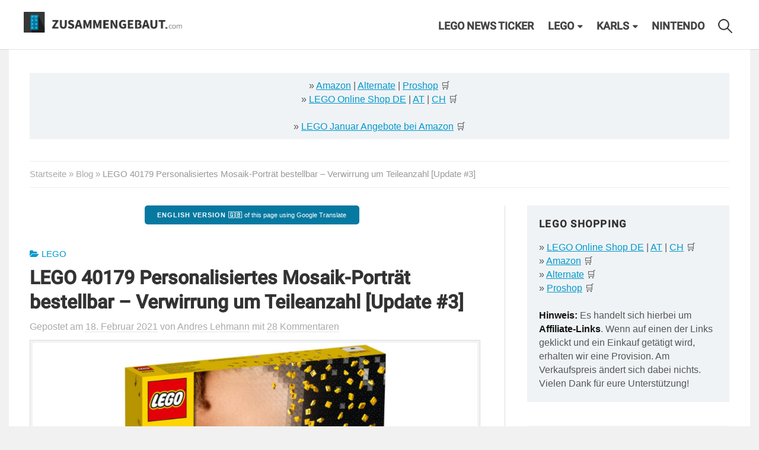

--- FILE ---
content_type: text/html
request_url: https://zusammengebaut.com/lego-40179-personalisiertes-mosaik-portraet-kann-online-bestellt-werden-113837/
body_size: 61156
content:
<!DOCTYPE html>
<html lang="de">
    <head>
        <meta charset="UTF-8">
        <meta name="viewport" content="width=device-width, initial-scale=1">
        <link rel="pingback" href="https://zusammengebaut.com/xmlrpc.php">
        <meta name='robots' content='index, follow, max-image-preview:large, max-snippet:-1, max-video-preview:-1' />

	<!-- This site is optimized with the Yoast SEO plugin v26.6 - https://yoast.com/wordpress/plugins/seo/ -->
	<title>LEGO 40179 Personalisiertes Mosaik-Porträt bestellbar - Verwirrung um Teileanzahl [Update #3] - zusammengebaut</title>
<link data-rocket-prefetch href="https://www.googletagmanager.com" rel="dns-prefetch">
<link data-rocket-prefetch href="https://www.googletagservices.com" rel="dns-prefetch">
<link data-rocket-prefetch href="https://cdn.privacy-mgmt.com" rel="dns-prefetch">
<link data-rocket-prefetch href="https://cdn-a.yieldlove.com" rel="dns-prefetch">
<link data-rocket-prefetch href="https://securepubads.g.doubleclick.net" rel="dns-prefetch">
<link data-rocket-prefetch href="https://cdn.confiant-integrations.net" rel="dns-prefetch">
<link data-rocket-prefetch href="https://www.youtube.com" rel="dns-prefetch">
<link data-rocket-prefetch href="https://pagead2.googlesyndication.com" rel="dns-prefetch"><link rel="preload" data-rocket-preload as="image" href="https://zusammengebaut.com/wp-content/uploads/2019/09/recognized-lego-fan-media-logo.jpg" fetchpriority="high">
	<link rel="canonical" href="https://zusammengebaut.com/lego-40179-personalisiertes-mosaik-portraet-kann-online-bestellt-werden-113837/" />
	<meta property="og:locale" content="de_DE" />
	<meta property="og:type" content="article" />
	<meta property="og:title" content="LEGO 40179 Personalisiertes Mosaik-Porträt bestellbar - Verwirrung um Teileanzahl [Update #3] - zusammengebaut" />
	<meta property="og:description" content="Das LEGO 40179 Personalisiertes Mosaik-Porträt kann nun online bestellt werden: Aber was ist da los mit der Teileanzahl? Leser-Feedback!" />
	<meta property="og:url" content="https://zusammengebaut.com/lego-40179-personalisiertes-mosaik-portraet-kann-online-bestellt-werden-113837/" />
	<meta property="og:site_name" content="zusammengebaut" />
	<meta property="article:publisher" content="http://facebook.com/zusammengebaut" />
	<meta property="article:published_time" content="2021-02-18T10:13:27+00:00" />
	<meta property="article:modified_time" content="2021-02-18T10:17:53+00:00" />
	<meta property="og:image" content="https://zusammengebaut.com/wp-content/uploads/2021/01/lego-mosaic-maker-40179.jpg" />
	<meta property="og:image:width" content="1024" />
	<meta property="og:image:height" content="683" />
	<meta property="og:image:type" content="image/jpeg" />
	<meta name="author" content="Andres Lehmann" />
	<meta name="twitter:card" content="summary_large_image" />
	<meta name="twitter:label1" content="Verfasst von" />
	<meta name="twitter:data1" content="Andres Lehmann" />
	<meta name="twitter:label2" content="Geschätzte Lesezeit" />
	<meta name="twitter:data2" content="3 Minuten" />
	<script type="application/ld+json" class="yoast-schema-graph">{"@context":"https://schema.org","@graph":[{"@type":"Article","@id":"https://zusammengebaut.com/lego-40179-personalisiertes-mosaik-portraet-kann-online-bestellt-werden-113837/#article","isPartOf":{"@id":"https://zusammengebaut.com/lego-40179-personalisiertes-mosaik-portraet-kann-online-bestellt-werden-113837/"},"author":{"name":"Andres Lehmann","@id":"https://zusammengebaut.com/#/schema/person/8dbe9bfd0c0a7edb66618caf17517c46"},"headline":"LEGO 40179 Personalisiertes Mosaik-Porträt bestellbar &#8211; Verwirrung um Teileanzahl [Update #3]","datePublished":"2021-02-18T10:13:27+00:00","dateModified":"2021-02-18T10:17:53+00:00","mainEntityOfPage":{"@id":"https://zusammengebaut.com/lego-40179-personalisiertes-mosaik-portraet-kann-online-bestellt-werden-113837/"},"wordCount":697,"commentCount":28,"publisher":{"@id":"https://zusammengebaut.com/#organization"},"image":{"@id":"https://zusammengebaut.com/lego-40179-personalisiertes-mosaik-portraet-kann-online-bestellt-werden-113837/#primaryimage"},"thumbnailUrl":"https://zusammengebaut.com/wp-content/uploads/2021/01/lego-mosaic-maker-40179.jpg","articleSection":["LEGO"],"inLanguage":"de","potentialAction":[{"@type":"CommentAction","name":"Comment","target":["https://zusammengebaut.com/lego-40179-personalisiertes-mosaik-portraet-kann-online-bestellt-werden-113837/#respond"]}]},{"@type":"WebPage","@id":"https://zusammengebaut.com/lego-40179-personalisiertes-mosaik-portraet-kann-online-bestellt-werden-113837/","url":"https://zusammengebaut.com/lego-40179-personalisiertes-mosaik-portraet-kann-online-bestellt-werden-113837/","name":"LEGO 40179 Personalisiertes Mosaik-Porträt bestellbar - Verwirrung um Teileanzahl [Update #3] - zusammengebaut","isPartOf":{"@id":"https://zusammengebaut.com/#website"},"primaryImageOfPage":{"@id":"https://zusammengebaut.com/lego-40179-personalisiertes-mosaik-portraet-kann-online-bestellt-werden-113837/#primaryimage"},"image":{"@id":"https://zusammengebaut.com/lego-40179-personalisiertes-mosaik-portraet-kann-online-bestellt-werden-113837/#primaryimage"},"thumbnailUrl":"https://zusammengebaut.com/wp-content/uploads/2021/01/lego-mosaic-maker-40179.jpg","datePublished":"2021-02-18T10:13:27+00:00","dateModified":"2021-02-18T10:17:53+00:00","breadcrumb":{"@id":"https://zusammengebaut.com/lego-40179-personalisiertes-mosaik-portraet-kann-online-bestellt-werden-113837/#breadcrumb"},"inLanguage":"de","potentialAction":[{"@type":"ReadAction","target":["https://zusammengebaut.com/lego-40179-personalisiertes-mosaik-portraet-kann-online-bestellt-werden-113837/"]}]},{"@type":"ImageObject","inLanguage":"de","@id":"https://zusammengebaut.com/lego-40179-personalisiertes-mosaik-portraet-kann-online-bestellt-werden-113837/#primaryimage","url":"https://zusammengebaut.com/wp-content/uploads/2021/01/lego-mosaic-maker-40179.jpg","contentUrl":"https://zusammengebaut.com/wp-content/uploads/2021/01/lego-mosaic-maker-40179.jpg","width":1024,"height":683,"caption":"LEGO 40179 Personalisiertes Mosaik-Porträt | © LEGO Group"},{"@type":"BreadcrumbList","@id":"https://zusammengebaut.com/lego-40179-personalisiertes-mosaik-portraet-kann-online-bestellt-werden-113837/#breadcrumb","itemListElement":[{"@type":"ListItem","position":1,"name":"Startseite","item":"https://zusammengebaut.com/"},{"@type":"ListItem","position":2,"name":"Blog","item":"https://zusammengebaut.com/blog/"},{"@type":"ListItem","position":3,"name":"LEGO 40179 Personalisiertes Mosaik-Porträt bestellbar &#8211; Verwirrung um Teileanzahl [Update #3]"}]},{"@type":"WebSite","@id":"https://zusammengebaut.com/#website","url":"https://zusammengebaut.com/","name":"zusammengebaut","description":"LEGO News Blog","publisher":{"@id":"https://zusammengebaut.com/#organization"},"potentialAction":[{"@type":"SearchAction","target":{"@type":"EntryPoint","urlTemplate":"https://zusammengebaut.com/?s={search_term_string}"},"query-input":{"@type":"PropertyValueSpecification","valueRequired":true,"valueName":"search_term_string"}}],"inLanguage":"de"},{"@type":"Organization","@id":"https://zusammengebaut.com/#organization","name":"zusammengebaut","url":"https://zusammengebaut.com/","logo":{"@type":"ImageObject","inLanguage":"de","@id":"https://zusammengebaut.com/#/schema/logo/image/","url":"https://zusammengebaut.com/wp-content/uploads/2016/05/zusammengebaut-logo-j.jpg","contentUrl":"https://zusammengebaut.com/wp-content/uploads/2016/05/zusammengebaut-logo-j.jpg","width":744,"height":744,"caption":"zusammengebaut"},"image":{"@id":"https://zusammengebaut.com/#/schema/logo/image/"},"sameAs":["http://facebook.com/zusammengebaut","https://instagram.com/zusammengebaut","https://www.tiktok.com/@zusammengebaut","https://youtube.com/zusammengebaut"]},{"@type":"Person","@id":"https://zusammengebaut.com/#/schema/person/8dbe9bfd0c0a7edb66618caf17517c46","name":"Andres Lehmann","image":{"@type":"ImageObject","inLanguage":"de","@id":"https://zusammengebaut.com/#/schema/person/image/","url":"https://secure.gravatar.com/avatar/8519bd497e540489125273bb21d86385101bf980d6b5a7ba1c0af4e13aabb520?s=96&d=mm&r=g","contentUrl":"https://secure.gravatar.com/avatar/8519bd497e540489125273bb21d86385101bf980d6b5a7ba1c0af4e13aabb520?s=96&d=mm&r=g","caption":"Andres Lehmann"},"description":"Einst mit LEGO City und der 12V-Eisenbahn durchgestartet, Sammler von Creator Expert, Ideas, Architecture und City Modellen und baut gerne MOCs, die hoch hinaus gehen.","sameAs":["http://zusammengebaut.com","https://youtube.com/zusammengebaut"],"url":"https://zusammengebaut.com/author/andres-lehmann/"}]}</script>
	<!-- / Yoast SEO plugin. -->


<link rel='dns-prefetch' href='//hcaptcha.com' />
<link rel="alternate" type="application/rss+xml" title="zusammengebaut &raquo; Feed" href="https://zusammengebaut.com/feed/" />
<link rel="alternate" type="application/rss+xml" title="zusammengebaut &raquo; Kommentar-Feed" href="https://zusammengebaut.com/comments/feed/" />
<link rel="alternate" type="application/rss+xml" title="zusammengebaut &raquo; LEGO 40179 Personalisiertes Mosaik-Porträt bestellbar &#8211; Verwirrung um Teileanzahl [Update #3]-Kommentar-Feed" href="https://zusammengebaut.com/lego-40179-personalisiertes-mosaik-portraet-kann-online-bestellt-werden-113837/feed/" />
<link rel="alternate" title="oEmbed (JSON)" type="application/json+oembed" href="https://zusammengebaut.com/wp-json/oembed/1.0/embed?url=https%3A%2F%2Fzusammengebaut.com%2Flego-40179-personalisiertes-mosaik-portraet-kann-online-bestellt-werden-113837%2F" />
<link rel="alternate" title="oEmbed (XML)" type="text/xml+oembed" href="https://zusammengebaut.com/wp-json/oembed/1.0/embed?url=https%3A%2F%2Fzusammengebaut.com%2Flego-40179-personalisiertes-mosaik-portraet-kann-online-bestellt-werden-113837%2F&#038;format=xml" />
		<!-- This site uses the Google Analytics by MonsterInsights plugin v9.11.0 - Using Analytics tracking - https://www.monsterinsights.com/ -->
							<script src="//www.googletagmanager.com/gtag/js?id=G-J4XY2TNX9S"  data-cfasync="false" data-wpfc-render="false" type="text/javascript" async></script>
			<script data-cfasync="false" data-wpfc-render="false" type="text/javascript">
				var mi_version = '9.11.0';
				var mi_track_user = true;
				var mi_no_track_reason = '';
								var MonsterInsightsDefaultLocations = {"page_location":"https:\/\/zusammengebaut.com\/lego-40179-personalisiertes-mosaik-portraet-kann-online-bestellt-werden-113837\/"};
								if ( typeof MonsterInsightsPrivacyGuardFilter === 'function' ) {
					var MonsterInsightsLocations = (typeof MonsterInsightsExcludeQuery === 'object') ? MonsterInsightsPrivacyGuardFilter( MonsterInsightsExcludeQuery ) : MonsterInsightsPrivacyGuardFilter( MonsterInsightsDefaultLocations );
				} else {
					var MonsterInsightsLocations = (typeof MonsterInsightsExcludeQuery === 'object') ? MonsterInsightsExcludeQuery : MonsterInsightsDefaultLocations;
				}

								var disableStrs = [
										'ga-disable-G-J4XY2TNX9S',
									];

				/* Function to detect opted out users */
				function __gtagTrackerIsOptedOut() {
					for (var index = 0; index < disableStrs.length; index++) {
						if (document.cookie.indexOf(disableStrs[index] + '=true') > -1) {
							return true;
						}
					}

					return false;
				}

				/* Disable tracking if the opt-out cookie exists. */
				if (__gtagTrackerIsOptedOut()) {
					for (var index = 0; index < disableStrs.length; index++) {
						window[disableStrs[index]] = true;
					}
				}

				/* Opt-out function */
				function __gtagTrackerOptout() {
					for (var index = 0; index < disableStrs.length; index++) {
						document.cookie = disableStrs[index] + '=true; expires=Thu, 31 Dec 2099 23:59:59 UTC; path=/';
						window[disableStrs[index]] = true;
					}
				}

				if ('undefined' === typeof gaOptout) {
					function gaOptout() {
						__gtagTrackerOptout();
					}
				}
								window.dataLayer = window.dataLayer || [];

				window.MonsterInsightsDualTracker = {
					helpers: {},
					trackers: {},
				};
				if (mi_track_user) {
					function __gtagDataLayer() {
						dataLayer.push(arguments);
					}

					function __gtagTracker(type, name, parameters) {
						if (!parameters) {
							parameters = {};
						}

						if (parameters.send_to) {
							__gtagDataLayer.apply(null, arguments);
							return;
						}

						if (type === 'event') {
														parameters.send_to = monsterinsights_frontend.v4_id;
							var hookName = name;
							if (typeof parameters['event_category'] !== 'undefined') {
								hookName = parameters['event_category'] + ':' + name;
							}

							if (typeof MonsterInsightsDualTracker.trackers[hookName] !== 'undefined') {
								MonsterInsightsDualTracker.trackers[hookName](parameters);
							} else {
								__gtagDataLayer('event', name, parameters);
							}
							
						} else {
							__gtagDataLayer.apply(null, arguments);
						}
					}

					__gtagTracker('js', new Date());
					__gtagTracker('set', {
						'developer_id.dZGIzZG': true,
											});
					if ( MonsterInsightsLocations.page_location ) {
						__gtagTracker('set', MonsterInsightsLocations);
					}
										__gtagTracker('config', 'G-J4XY2TNX9S', {"forceSSL":"true"} );
										window.gtag = __gtagTracker;										(function () {
						/* https://developers.google.com/analytics/devguides/collection/analyticsjs/ */
						/* ga and __gaTracker compatibility shim. */
						var noopfn = function () {
							return null;
						};
						var newtracker = function () {
							return new Tracker();
						};
						var Tracker = function () {
							return null;
						};
						var p = Tracker.prototype;
						p.get = noopfn;
						p.set = noopfn;
						p.send = function () {
							var args = Array.prototype.slice.call(arguments);
							args.unshift('send');
							__gaTracker.apply(null, args);
						};
						var __gaTracker = function () {
							var len = arguments.length;
							if (len === 0) {
								return;
							}
							var f = arguments[len - 1];
							if (typeof f !== 'object' || f === null || typeof f.hitCallback !== 'function') {
								if ('send' === arguments[0]) {
									var hitConverted, hitObject = false, action;
									if ('event' === arguments[1]) {
										if ('undefined' !== typeof arguments[3]) {
											hitObject = {
												'eventAction': arguments[3],
												'eventCategory': arguments[2],
												'eventLabel': arguments[4],
												'value': arguments[5] ? arguments[5] : 1,
											}
										}
									}
									if ('pageview' === arguments[1]) {
										if ('undefined' !== typeof arguments[2]) {
											hitObject = {
												'eventAction': 'page_view',
												'page_path': arguments[2],
											}
										}
									}
									if (typeof arguments[2] === 'object') {
										hitObject = arguments[2];
									}
									if (typeof arguments[5] === 'object') {
										Object.assign(hitObject, arguments[5]);
									}
									if ('undefined' !== typeof arguments[1].hitType) {
										hitObject = arguments[1];
										if ('pageview' === hitObject.hitType) {
											hitObject.eventAction = 'page_view';
										}
									}
									if (hitObject) {
										action = 'timing' === arguments[1].hitType ? 'timing_complete' : hitObject.eventAction;
										hitConverted = mapArgs(hitObject);
										__gtagTracker('event', action, hitConverted);
									}
								}
								return;
							}

							function mapArgs(args) {
								var arg, hit = {};
								var gaMap = {
									'eventCategory': 'event_category',
									'eventAction': 'event_action',
									'eventLabel': 'event_label',
									'eventValue': 'event_value',
									'nonInteraction': 'non_interaction',
									'timingCategory': 'event_category',
									'timingVar': 'name',
									'timingValue': 'value',
									'timingLabel': 'event_label',
									'page': 'page_path',
									'location': 'page_location',
									'title': 'page_title',
									'referrer' : 'page_referrer',
								};
								for (arg in args) {
																		if (!(!args.hasOwnProperty(arg) || !gaMap.hasOwnProperty(arg))) {
										hit[gaMap[arg]] = args[arg];
									} else {
										hit[arg] = args[arg];
									}
								}
								return hit;
							}

							try {
								f.hitCallback();
							} catch (ex) {
							}
						};
						__gaTracker.create = newtracker;
						__gaTracker.getByName = newtracker;
						__gaTracker.getAll = function () {
							return [];
						};
						__gaTracker.remove = noopfn;
						__gaTracker.loaded = true;
						window['__gaTracker'] = __gaTracker;
					})();
									} else {
										console.log("");
					(function () {
						function __gtagTracker() {
							return null;
						}

						window['__gtagTracker'] = __gtagTracker;
						window['gtag'] = __gtagTracker;
					})();
									}
			</script>
							<!-- / Google Analytics by MonsterInsights -->
		<style id='wp-img-auto-sizes-contain-inline-css' type='text/css'>
img:is([sizes=auto i],[sizes^="auto," i]){contain-intrinsic-size:3000px 1500px}
/*# sourceURL=wp-img-auto-sizes-contain-inline-css */
</style>
<style id='wp-emoji-styles-inline-css' type='text/css'>

	img.wp-smiley, img.emoji {
		display: inline !important;
		border: none !important;
		box-shadow: none !important;
		height: 1em !important;
		width: 1em !important;
		margin: 0 0.07em !important;
		vertical-align: -0.1em !important;
		background: none !important;
		padding: 0 !important;
	}
/*# sourceURL=wp-emoji-styles-inline-css */
</style>
<style id='wp-block-library-inline-css' type='text/css'>
:root{--wp-block-synced-color:#7a00df;--wp-block-synced-color--rgb:122,0,223;--wp-bound-block-color:var(--wp-block-synced-color);--wp-editor-canvas-background:#ddd;--wp-admin-theme-color:#007cba;--wp-admin-theme-color--rgb:0,124,186;--wp-admin-theme-color-darker-10:#006ba1;--wp-admin-theme-color-darker-10--rgb:0,107,160.5;--wp-admin-theme-color-darker-20:#005a87;--wp-admin-theme-color-darker-20--rgb:0,90,135;--wp-admin-border-width-focus:2px}@media (min-resolution:192dpi){:root{--wp-admin-border-width-focus:1.5px}}.wp-element-button{cursor:pointer}:root .has-very-light-gray-background-color{background-color:#eee}:root .has-very-dark-gray-background-color{background-color:#313131}:root .has-very-light-gray-color{color:#eee}:root .has-very-dark-gray-color{color:#313131}:root .has-vivid-green-cyan-to-vivid-cyan-blue-gradient-background{background:linear-gradient(135deg,#00d084,#0693e3)}:root .has-purple-crush-gradient-background{background:linear-gradient(135deg,#34e2e4,#4721fb 50%,#ab1dfe)}:root .has-hazy-dawn-gradient-background{background:linear-gradient(135deg,#faaca8,#dad0ec)}:root .has-subdued-olive-gradient-background{background:linear-gradient(135deg,#fafae1,#67a671)}:root .has-atomic-cream-gradient-background{background:linear-gradient(135deg,#fdd79a,#004a59)}:root .has-nightshade-gradient-background{background:linear-gradient(135deg,#330968,#31cdcf)}:root .has-midnight-gradient-background{background:linear-gradient(135deg,#020381,#2874fc)}:root{--wp--preset--font-size--normal:16px;--wp--preset--font-size--huge:42px}.has-regular-font-size{font-size:1em}.has-larger-font-size{font-size:2.625em}.has-normal-font-size{font-size:var(--wp--preset--font-size--normal)}.has-huge-font-size{font-size:var(--wp--preset--font-size--huge)}.has-text-align-center{text-align:center}.has-text-align-left{text-align:left}.has-text-align-right{text-align:right}.has-fit-text{white-space:nowrap!important}#end-resizable-editor-section{display:none}.aligncenter{clear:both}.items-justified-left{justify-content:flex-start}.items-justified-center{justify-content:center}.items-justified-right{justify-content:flex-end}.items-justified-space-between{justify-content:space-between}.screen-reader-text{border:0;clip-path:inset(50%);height:1px;margin:-1px;overflow:hidden;padding:0;position:absolute;width:1px;word-wrap:normal!important}.screen-reader-text:focus{background-color:#ddd;clip-path:none;color:#444;display:block;font-size:1em;height:auto;left:5px;line-height:normal;padding:15px 23px 14px;text-decoration:none;top:5px;width:auto;z-index:100000}html :where(.has-border-color){border-style:solid}html :where([style*=border-top-color]){border-top-style:solid}html :where([style*=border-right-color]){border-right-style:solid}html :where([style*=border-bottom-color]){border-bottom-style:solid}html :where([style*=border-left-color]){border-left-style:solid}html :where([style*=border-width]){border-style:solid}html :where([style*=border-top-width]){border-top-style:solid}html :where([style*=border-right-width]){border-right-style:solid}html :where([style*=border-bottom-width]){border-bottom-style:solid}html :where([style*=border-left-width]){border-left-style:solid}html :where(img[class*=wp-image-]){height:auto;max-width:100%}:where(figure){margin:0 0 1em}html :where(.is-position-sticky){--wp-admin--admin-bar--position-offset:var(--wp-admin--admin-bar--height,0px)}@media screen and (max-width:600px){html :where(.is-position-sticky){--wp-admin--admin-bar--position-offset:0px}}

/*# sourceURL=wp-block-library-inline-css */
</style><style id='global-styles-inline-css' type='text/css'>
:root{--wp--preset--aspect-ratio--square: 1;--wp--preset--aspect-ratio--4-3: 4/3;--wp--preset--aspect-ratio--3-4: 3/4;--wp--preset--aspect-ratio--3-2: 3/2;--wp--preset--aspect-ratio--2-3: 2/3;--wp--preset--aspect-ratio--16-9: 16/9;--wp--preset--aspect-ratio--9-16: 9/16;--wp--preset--color--black: #000000;--wp--preset--color--cyan-bluish-gray: #abb8c3;--wp--preset--color--white: #ffffff;--wp--preset--color--pale-pink: #f78da7;--wp--preset--color--vivid-red: #cf2e2e;--wp--preset--color--luminous-vivid-orange: #ff6900;--wp--preset--color--luminous-vivid-amber: #fcb900;--wp--preset--color--light-green-cyan: #7bdcb5;--wp--preset--color--vivid-green-cyan: #00d084;--wp--preset--color--pale-cyan-blue: #8ed1fc;--wp--preset--color--vivid-cyan-blue: #0693e3;--wp--preset--color--vivid-purple: #9b51e0;--wp--preset--gradient--vivid-cyan-blue-to-vivid-purple: linear-gradient(135deg,rgb(6,147,227) 0%,rgb(155,81,224) 100%);--wp--preset--gradient--light-green-cyan-to-vivid-green-cyan: linear-gradient(135deg,rgb(122,220,180) 0%,rgb(0,208,130) 100%);--wp--preset--gradient--luminous-vivid-amber-to-luminous-vivid-orange: linear-gradient(135deg,rgb(252,185,0) 0%,rgb(255,105,0) 100%);--wp--preset--gradient--luminous-vivid-orange-to-vivid-red: linear-gradient(135deg,rgb(255,105,0) 0%,rgb(207,46,46) 100%);--wp--preset--gradient--very-light-gray-to-cyan-bluish-gray: linear-gradient(135deg,rgb(238,238,238) 0%,rgb(169,184,195) 100%);--wp--preset--gradient--cool-to-warm-spectrum: linear-gradient(135deg,rgb(74,234,220) 0%,rgb(151,120,209) 20%,rgb(207,42,186) 40%,rgb(238,44,130) 60%,rgb(251,105,98) 80%,rgb(254,248,76) 100%);--wp--preset--gradient--blush-light-purple: linear-gradient(135deg,rgb(255,206,236) 0%,rgb(152,150,240) 100%);--wp--preset--gradient--blush-bordeaux: linear-gradient(135deg,rgb(254,205,165) 0%,rgb(254,45,45) 50%,rgb(107,0,62) 100%);--wp--preset--gradient--luminous-dusk: linear-gradient(135deg,rgb(255,203,112) 0%,rgb(199,81,192) 50%,rgb(65,88,208) 100%);--wp--preset--gradient--pale-ocean: linear-gradient(135deg,rgb(255,245,203) 0%,rgb(182,227,212) 50%,rgb(51,167,181) 100%);--wp--preset--gradient--electric-grass: linear-gradient(135deg,rgb(202,248,128) 0%,rgb(113,206,126) 100%);--wp--preset--gradient--midnight: linear-gradient(135deg,rgb(2,3,129) 0%,rgb(40,116,252) 100%);--wp--preset--font-size--small: 13px;--wp--preset--font-size--medium: 20px;--wp--preset--font-size--large: 36px;--wp--preset--font-size--x-large: 42px;--wp--preset--spacing--20: 0.44rem;--wp--preset--spacing--30: 0.67rem;--wp--preset--spacing--40: 1rem;--wp--preset--spacing--50: 1.5rem;--wp--preset--spacing--60: 2.25rem;--wp--preset--spacing--70: 3.38rem;--wp--preset--spacing--80: 5.06rem;--wp--preset--shadow--natural: 6px 6px 9px rgba(0, 0, 0, 0.2);--wp--preset--shadow--deep: 12px 12px 50px rgba(0, 0, 0, 0.4);--wp--preset--shadow--sharp: 6px 6px 0px rgba(0, 0, 0, 0.2);--wp--preset--shadow--outlined: 6px 6px 0px -3px rgb(255, 255, 255), 6px 6px rgb(0, 0, 0);--wp--preset--shadow--crisp: 6px 6px 0px rgb(0, 0, 0);}:where(.is-layout-flex){gap: 0.5em;}:where(.is-layout-grid){gap: 0.5em;}body .is-layout-flex{display: flex;}.is-layout-flex{flex-wrap: wrap;align-items: center;}.is-layout-flex > :is(*, div){margin: 0;}body .is-layout-grid{display: grid;}.is-layout-grid > :is(*, div){margin: 0;}:where(.wp-block-columns.is-layout-flex){gap: 2em;}:where(.wp-block-columns.is-layout-grid){gap: 2em;}:where(.wp-block-post-template.is-layout-flex){gap: 1.25em;}:where(.wp-block-post-template.is-layout-grid){gap: 1.25em;}.has-black-color{color: var(--wp--preset--color--black) !important;}.has-cyan-bluish-gray-color{color: var(--wp--preset--color--cyan-bluish-gray) !important;}.has-white-color{color: var(--wp--preset--color--white) !important;}.has-pale-pink-color{color: var(--wp--preset--color--pale-pink) !important;}.has-vivid-red-color{color: var(--wp--preset--color--vivid-red) !important;}.has-luminous-vivid-orange-color{color: var(--wp--preset--color--luminous-vivid-orange) !important;}.has-luminous-vivid-amber-color{color: var(--wp--preset--color--luminous-vivid-amber) !important;}.has-light-green-cyan-color{color: var(--wp--preset--color--light-green-cyan) !important;}.has-vivid-green-cyan-color{color: var(--wp--preset--color--vivid-green-cyan) !important;}.has-pale-cyan-blue-color{color: var(--wp--preset--color--pale-cyan-blue) !important;}.has-vivid-cyan-blue-color{color: var(--wp--preset--color--vivid-cyan-blue) !important;}.has-vivid-purple-color{color: var(--wp--preset--color--vivid-purple) !important;}.has-black-background-color{background-color: var(--wp--preset--color--black) !important;}.has-cyan-bluish-gray-background-color{background-color: var(--wp--preset--color--cyan-bluish-gray) !important;}.has-white-background-color{background-color: var(--wp--preset--color--white) !important;}.has-pale-pink-background-color{background-color: var(--wp--preset--color--pale-pink) !important;}.has-vivid-red-background-color{background-color: var(--wp--preset--color--vivid-red) !important;}.has-luminous-vivid-orange-background-color{background-color: var(--wp--preset--color--luminous-vivid-orange) !important;}.has-luminous-vivid-amber-background-color{background-color: var(--wp--preset--color--luminous-vivid-amber) !important;}.has-light-green-cyan-background-color{background-color: var(--wp--preset--color--light-green-cyan) !important;}.has-vivid-green-cyan-background-color{background-color: var(--wp--preset--color--vivid-green-cyan) !important;}.has-pale-cyan-blue-background-color{background-color: var(--wp--preset--color--pale-cyan-blue) !important;}.has-vivid-cyan-blue-background-color{background-color: var(--wp--preset--color--vivid-cyan-blue) !important;}.has-vivid-purple-background-color{background-color: var(--wp--preset--color--vivid-purple) !important;}.has-black-border-color{border-color: var(--wp--preset--color--black) !important;}.has-cyan-bluish-gray-border-color{border-color: var(--wp--preset--color--cyan-bluish-gray) !important;}.has-white-border-color{border-color: var(--wp--preset--color--white) !important;}.has-pale-pink-border-color{border-color: var(--wp--preset--color--pale-pink) !important;}.has-vivid-red-border-color{border-color: var(--wp--preset--color--vivid-red) !important;}.has-luminous-vivid-orange-border-color{border-color: var(--wp--preset--color--luminous-vivid-orange) !important;}.has-luminous-vivid-amber-border-color{border-color: var(--wp--preset--color--luminous-vivid-amber) !important;}.has-light-green-cyan-border-color{border-color: var(--wp--preset--color--light-green-cyan) !important;}.has-vivid-green-cyan-border-color{border-color: var(--wp--preset--color--vivid-green-cyan) !important;}.has-pale-cyan-blue-border-color{border-color: var(--wp--preset--color--pale-cyan-blue) !important;}.has-vivid-cyan-blue-border-color{border-color: var(--wp--preset--color--vivid-cyan-blue) !important;}.has-vivid-purple-border-color{border-color: var(--wp--preset--color--vivid-purple) !important;}.has-vivid-cyan-blue-to-vivid-purple-gradient-background{background: var(--wp--preset--gradient--vivid-cyan-blue-to-vivid-purple) !important;}.has-light-green-cyan-to-vivid-green-cyan-gradient-background{background: var(--wp--preset--gradient--light-green-cyan-to-vivid-green-cyan) !important;}.has-luminous-vivid-amber-to-luminous-vivid-orange-gradient-background{background: var(--wp--preset--gradient--luminous-vivid-amber-to-luminous-vivid-orange) !important;}.has-luminous-vivid-orange-to-vivid-red-gradient-background{background: var(--wp--preset--gradient--luminous-vivid-orange-to-vivid-red) !important;}.has-very-light-gray-to-cyan-bluish-gray-gradient-background{background: var(--wp--preset--gradient--very-light-gray-to-cyan-bluish-gray) !important;}.has-cool-to-warm-spectrum-gradient-background{background: var(--wp--preset--gradient--cool-to-warm-spectrum) !important;}.has-blush-light-purple-gradient-background{background: var(--wp--preset--gradient--blush-light-purple) !important;}.has-blush-bordeaux-gradient-background{background: var(--wp--preset--gradient--blush-bordeaux) !important;}.has-luminous-dusk-gradient-background{background: var(--wp--preset--gradient--luminous-dusk) !important;}.has-pale-ocean-gradient-background{background: var(--wp--preset--gradient--pale-ocean) !important;}.has-electric-grass-gradient-background{background: var(--wp--preset--gradient--electric-grass) !important;}.has-midnight-gradient-background{background: var(--wp--preset--gradient--midnight) !important;}.has-small-font-size{font-size: var(--wp--preset--font-size--small) !important;}.has-medium-font-size{font-size: var(--wp--preset--font-size--medium) !important;}.has-large-font-size{font-size: var(--wp--preset--font-size--large) !important;}.has-x-large-font-size{font-size: var(--wp--preset--font-size--x-large) !important;}
/*# sourceURL=global-styles-inline-css */
</style>

<style id='classic-theme-styles-inline-css' type='text/css'>
/*! This file is auto-generated */
.wp-block-button__link{color:#fff;background-color:#32373c;border-radius:9999px;box-shadow:none;text-decoration:none;padding:calc(.667em + 2px) calc(1.333em + 2px);font-size:1.125em}.wp-block-file__button{background:#32373c;color:#fff;text-decoration:none}
/*# sourceURL=/wp-includes/css/classic-themes.min.css */
</style>
<link rel='stylesheet' id='twenty20-css' href='https://zusammengebaut.com/wp-content/plugins/twenty20/assets/css/twenty20.css?ver=2.0.4' type='text/css' media='all' />
<link rel='stylesheet' id='wp-polls-css' href='https://zusammengebaut.com/wp-content/plugins/wp-polls/polls-css.css?ver=2.77.3' type='text/css' media='all' />
<style id='wp-polls-inline-css' type='text/css'>
.wp-polls .pollbar {
	margin: 1px;
	font-size: 6px;
	line-height: 8px;
	height: 8px;
	background-image: url('https://zusammengebaut.com/wp-content/plugins/wp-polls/images/default/pollbg.gif');
	border: 1px solid #c8c8c8;
}

/*# sourceURL=wp-polls-inline-css */
</style>
<link rel='stylesheet' id='ez-toc-css' href='https://zusammengebaut.com/wp-content/plugins/easy-table-of-contents/assets/css/screen.min.css?ver=2.0.80' type='text/css' media='all' />
<style id='ez-toc-inline-css' type='text/css'>
div#ez-toc-container .ez-toc-title {font-size: 120%;}div#ez-toc-container .ez-toc-title {font-weight: 500;}div#ez-toc-container ul li , div#ez-toc-container ul li a {font-size: 95%;}div#ez-toc-container ul li , div#ez-toc-container ul li a {font-weight: 500;}div#ez-toc-container nav ul ul li {font-size: 90%;}.ez-toc-box-title {font-weight: bold; margin-bottom: 10px; text-align: center; text-transform: uppercase; letter-spacing: 1px; color: #666; padding-bottom: 5px;position:absolute;top:-4%;left:5%;background-color: inherit;transition: top 0.3s ease;}.ez-toc-box-title.toc-closed {top:-25%;}
.ez-toc-container-direction {direction: ltr;}.ez-toc-counter ul{counter-reset: item ;}.ez-toc-counter nav ul li a::before {content: counters(item, '.', decimal) '. ';display: inline-block;counter-increment: item;flex-grow: 0;flex-shrink: 0;margin-right: .2em; float: left; }.ez-toc-widget-direction {direction: ltr;}.ez-toc-widget-container ul{counter-reset: item ;}.ez-toc-widget-container nav ul li a::before {content: counters(item, '.', decimal) '. ';display: inline-block;counter-increment: item;flex-grow: 0;flex-shrink: 0;margin-right: .2em; float: left; }
/*# sourceURL=ez-toc-inline-css */
</style>
<link rel='stylesheet' id='evolution-style-css' href='https://zusammengebaut.com/wp-content/themes/evolution-framework/style.css?ver=6.9' type='text/css' media='all' />
<link rel='stylesheet' id='zusammengebaut-css' href='https://zusammengebaut.com/wp-content/themes/zusammengebaut/style.css?ver=6.9' type='text/css' media='all' />
<link rel='stylesheet' id='fontawesome-css' href='https://zusammengebaut.com/wp-content/themes/evolution-framework/css/font-awesome.min.css?ver=1.0.0' type='text/css' media='all' />
<link rel='stylesheet' id='evolution-shortcodes-css' href='https://zusammengebaut.com/wp-content/themes/evolution-framework/css/shortcodes.min.css?ver=6.9' type='text/css' media='all' />
<link rel='stylesheet' id='fancybox-css' href='https://zusammengebaut.com/wp-content/plugins/easy-fancybox/fancybox/1.5.4/jquery.fancybox.min.css?ver=6.9' type='text/css' media='screen' />
<link rel='stylesheet' id='tablepress-default-css' href='https://zusammengebaut.com/wp-content/plugins/tablepress/css/build/default.css?ver=3.2.6' type='text/css' media='all' />
<script type="text/javascript" src="https://zusammengebaut.com/wp-content/plugins/google-analytics-for-wordpress/assets/js/frontend-gtag.min.js?ver=9.11.0" id="monsterinsights-frontend-script-js" async="async" data-wp-strategy="async"></script>
<script data-cfasync="false" data-wpfc-render="false" type="text/javascript" id='monsterinsights-frontend-script-js-extra'>/* <![CDATA[ */
var monsterinsights_frontend = {"js_events_tracking":"true","download_extensions":"doc,pdf,ppt,zip,xls,docx,pptx,xlsx","inbound_paths":"[]","home_url":"https:\/\/zusammengebaut.com","hash_tracking":"false","v4_id":"G-J4XY2TNX9S"};/* ]]> */
</script>
<script type="text/javascript" src="https://zusammengebaut.com/wp-includes/js/jquery/jquery.min.js?ver=3.7.1" id="jquery-core-js"></script>
<script type="text/javascript" src="https://zusammengebaut.com/wp-includes/js/jquery/jquery-migrate.min.js?ver=3.4.1" id="jquery-migrate-js"></script>
<script type="text/javascript" src="https://zusammengebaut.com/wp-content/themes/zusammengebaut/js/scroll.js?ver=6.9" id="scroll-js-js"></script>
<link rel="https://api.w.org/" href="https://zusammengebaut.com/wp-json/" /><link rel="alternate" title="JSON" type="application/json" href="https://zusammengebaut.com/wp-json/wp/v2/posts/113837" /><link rel="EditURI" type="application/rsd+xml" title="RSD" href="https://zusammengebaut.com/xmlrpc.php?rsd" />
<meta name="generator" content="WordPress 6.9" />
<link rel='shortlink' href='https://zusammengebaut.com/?p=113837' />
<style>
.h-captcha{position:relative;display:block;margin-bottom:2rem;padding:0;clear:both}.h-captcha[data-size="normal"]{width:302px;height:76px}.h-captcha[data-size="compact"]{width:158px;height:138px}.h-captcha[data-size="invisible"]{display:none}.h-captcha iframe{z-index:1}.h-captcha::before{content:"";display:block;position:absolute;top:0;left:0;background:url(https://zusammengebaut.com/wp-content/plugins/hcaptcha-for-forms-and-more/assets/images/hcaptcha-div-logo.svg) no-repeat;border:1px solid #fff0;border-radius:4px;box-sizing:border-box}.h-captcha::after{content:"The hCaptcha loading is delayed until user interaction.";font-family:-apple-system,system-ui,BlinkMacSystemFont,"Segoe UI",Roboto,Oxygen,Ubuntu,"Helvetica Neue",Arial,sans-serif;font-size:10px;font-weight:500;position:absolute;top:0;bottom:0;left:0;right:0;box-sizing:border-box;color:#bf1722;opacity:0}.h-captcha:not(:has(iframe))::after{animation:hcap-msg-fade-in .3s ease forwards;animation-delay:2s}.h-captcha:has(iframe)::after{animation:none;opacity:0}@keyframes hcap-msg-fade-in{to{opacity:1}}.h-captcha[data-size="normal"]::before{width:302px;height:76px;background-position:93.8% 28%}.h-captcha[data-size="normal"]::after{width:302px;height:76px;display:flex;flex-wrap:wrap;align-content:center;line-height:normal;padding:0 75px 0 10px}.h-captcha[data-size="compact"]::before{width:158px;height:138px;background-position:49.9% 78.8%}.h-captcha[data-size="compact"]::after{width:158px;height:138px;text-align:center;line-height:normal;padding:24px 10px 10px 10px}.h-captcha[data-theme="light"]::before,body.is-light-theme .h-captcha[data-theme="auto"]::before,.h-captcha[data-theme="auto"]::before{background-color:#fafafa;border:1px solid #e0e0e0}.h-captcha[data-theme="dark"]::before,body.is-dark-theme .h-captcha[data-theme="auto"]::before,html.wp-dark-mode-active .h-captcha[data-theme="auto"]::before,html.drdt-dark-mode .h-captcha[data-theme="auto"]::before{background-image:url(https://zusammengebaut.com/wp-content/plugins/hcaptcha-for-forms-and-more/assets/images/hcaptcha-div-logo-white.svg);background-repeat:no-repeat;background-color:#333;border:1px solid #f5f5f5}@media (prefers-color-scheme:dark){.h-captcha[data-theme="auto"]::before{background-image:url(https://zusammengebaut.com/wp-content/plugins/hcaptcha-for-forms-and-more/assets/images/hcaptcha-div-logo-white.svg);background-repeat:no-repeat;background-color:#333;border:1px solid #f5f5f5}}.h-captcha[data-theme="custom"]::before{background-color:initial}.h-captcha[data-size="invisible"]::before,.h-captcha[data-size="invisible"]::after{display:none}.h-captcha iframe{position:relative}div[style*="z-index: 2147483647"] div[style*="border-width: 11px"][style*="position: absolute"][style*="pointer-events: none"]{border-style:none}
</style>
<link rel="apple-touch-icon" sizes="180x180" href="/wp-content/uploads/fbrfg/apple-touch-icon.png?v=rM3byMWQv7">
<link rel="icon" type="image/png" href="/wp-content/uploads/fbrfg/favicon-32x32.png?v=rM3byMWQv7" sizes="32x32">
<link rel="icon" type="image/png" href="/wp-content/uploads/fbrfg/favicon-16x16.png?v=rM3byMWQv7" sizes="16x16">
<link rel="manifest" href="/wp-content/uploads/fbrfg/manifest.json?v=rM3byMWQv7">
<link rel="mask-icon" href="/wp-content/uploads/fbrfg/safari-pinned-tab.svg?v=rM3byMWQv7" color="#5bbad5">
<link rel="shortcut icon" href="/wp-content/uploads/fbrfg/favicon.ico?v=rM3byMWQv7">
<meta name="msapplication-config" content="/wp-content/uploads/fbrfg/browserconfig.xml?v=rM3byMWQv7">
<meta name="theme-color" content="#ffffff">	<style type="text/css" id="evolution-customizer-css">
		/* Colors */
				  
                				/* Logo */
			.site-logo { 				}
						</style>
	<script async='async' src='https://www.googletagservices.com/tag/js/gpt.js'></script>
<script>
    var googletag = googletag || {};
    googletag.cmd = googletag.cmd || [];
</script>
	<!-- ------------------------------------- -->
	<!-- PRIVACY MANAGEMENT (2025-03-17) START -->
	<!-- ------------------------------------- -->
	<script>"use strict";function _typeof(t){return(_typeof="function"==typeof Symbol&&"symbol"==typeof Symbol.iterator?function(t){return typeof t}:function(t){return t&&"function"==typeof Symbol&&t.constructor===Symbol&&t!==Symbol.prototype?"symbol":typeof t})(t)}!function(){var t=function(){var t,e,o=[],n=window,r=n;for(;r;){try{if(r.frames.__tcfapiLocator){t=r;break}}catch(t){}if(r===n.top)break;r=r.parent}t||(!function t(){var e=n.document,o=!!n.frames.__tcfapiLocator;if(!o)if(e.body){var r=e.createElement("iframe");r.style.cssText="display:none",r.name="__tcfapiLocator",e.body.appendChild(r)}else setTimeout(t,5);return!o}(),n.__tcfapi=function(){for(var t=arguments.length,n=new Array(t),r=0;r<t;r++)n[r]=arguments[r];if(!n.length)return o;"setGdprApplies"===n[0]?n.length>3&&2===parseInt(n[1],10)&&"boolean"==typeof n[3]&&(e=n[3],"function"==typeof n[2]&&n[2]("set",!0)):"ping"===n[0]?"function"==typeof n[2]&&n[2]({gdprApplies:e,cmpLoaded:!1,cmpStatus:"stub"}):o.push(n)},n.addEventListener("message",(function(t){var e="string"==typeof t.data,o={};if(e)try{o=JSON.parse(t.data)}catch(t){}else o=t.data;var n="object"===_typeof(o)&&null!==o?o.__tcfapiCall:null;n&&window.__tcfapi(n.command,n.version,(function(o,r){var a={__tcfapiReturn:{returnValue:o,success:r,callId:n.callId}};t&&t.source&&t.source.postMessage&&t.source.postMessage(e?JSON.stringify(a):a,"*")}),n.parameter)}),!1))};"undefined"!=typeof module?module.exports=t:t()}();</script>
    <script>
    window._sp_queue = [];
    window._sp_ = {
        config: {
            accountId: 375,
            baseEndpoint: 'https://cdn.privacy-mgmt.com',
            propertyId: 37617,
            gdpr: { },
            events: {
                onMessageChoiceSelect: function() {
                    console.log('[event] onMessageChoiceSelect', arguments);
                },
                onMessageReady: function() {
                    console.log('[event] onMessageReady', arguments);
                },
                onMessageChoiceError: function() {
                    console.log('[event] onMessageChoiceError', arguments);
                },
                onPrivacyManagerAction: function() {
                    console.log('[event] onPrivacyManagerAction', arguments);
                },
                onPMCancel: function() {
                    console.log('[event] onPMCancel', arguments);
                },
                onMessageReceiveData: function() {
                    console.log('[event] onMessageReceiveData', arguments);
                },
                onSPPMObjectReady: function() {
                    console.log('[event] onSPPMObjectReady', arguments);
                },
                onConsentReady: function (consentUUID, euconsent) {
                    console.log('[event] onConsentReady', arguments);
                },
                onError: function() {
                    console.log('[event] onError', arguments);
                },
            }
        }
    }
    </script>
    <script src='https://cdn.privacy-mgmt.com/unified/wrapperMessagingWithoutDetection.js' async></script>
	<!-- ----------------------------------- -->
	<!-- PRIVACY MANAGEMENT (2025-03-17) END -->
	<!-- ----------------------------------- -->
	
	

    <!--<script type="text/javascript">
      var yieldlove_site_id = "zusammengebaut.com_home"; 
      window.yieldlove_cmp = window.yieldlove_cmp || {};
      window.yieldlove_cmp.config = {}
    </script>
    <script src="https://cdn-a.yieldlove.com/v2/yieldlove.js?zusammengebaut.com" type="text/javascript"></script>-->

<!--<script src="https://cdn-a.yieldlove.com/v2/yieldlove.js?zusammengebaut.com"></script>
<script async='async' src='https://securepubads.g.doubleclick.net/tag/js/gpt.js'></script>
<script>
  var googletag = googletag || {};
  googletag.cmd = googletag.cmd || [];
  googletag.cmd.push(function() {
    googletag.pubads().disableInitialLoad();
    googletag.enableServices();
  });
</script>-->

<script async='async' src="//cdn-a.yieldlove.com/v2/yieldlove.js?zusammengebaut.com"></script>
<script async='async' src='https://securepubads.g.doubleclick.net/tag/js/gpt.js'></script>
<script>
  var yieldlove_cmd = yieldlove_cmd || [];
  var googletag = googletag || {};
  googletag.cmd = googletag.cmd || [];
  googletag.cmd.push(function() {
    var slot = googletag.defineOutOfPageSlot('/53015287,22691004466/zusammengebaut.com_interstitial', googletag.enums.OutOfPageFormat.INTERSTITIAL);
    if (slot) slot.addService(googletag.pubads());
    googletag.pubads().disableInitialLoad();
    googletag.enableServices();
    googletag.display(slot);
  });
</script>





  <style type="text/css">.recentcomments a{display:inline !important;padding:0 !important;margin:0 !important;}</style><style type="text/css" media="screen"> .evolution-social-icons ul li a, .evolution-social-icons ul li a:hover { background-color: #0679a1 !important; -moz-border-radius: 3px; -webkit-border-radius: 3px; border-radius: 3px; color: #ffffff !important; font-size: 23px; padding: 12px; }  .evolution-social-icons ul li a:hover { background-color: #666 !important; color: #ffffff !important; }</style>
<style type="text/css" id="custom-background-css">
body.custom-background { background-color: #f1f1f1; }
</style>
	<link rel="icon" href="https://zusammengebaut.com/wp-content/uploads/2020/07/cropped-favicon-neu-32x32.png" sizes="32x32" />
<link rel="icon" href="https://zusammengebaut.com/wp-content/uploads/2020/07/cropped-favicon-neu-192x192.png" sizes="192x192" />
<link rel="apple-touch-icon" href="https://zusammengebaut.com/wp-content/uploads/2020/07/cropped-favicon-neu-180x180.png" />
<meta name="msapplication-TileImage" content="https://zusammengebaut.com/wp-content/uploads/2020/07/cropped-favicon-neu-270x270.png" />
		<style type="text/css" id="wp-custom-css">
			.entry-content ul:not(.ez-toc-list) 
{
  list-style-type: "» ";
  margin-left: 0.8em;
}

.entry-content ul:not(.ez-toc-list) li
{
  margin-bottom: 0;
  line-height: 1.6;
}

.entry-content table td {
	vertical-align: top;
}

.entry-content .wp-polls .Buttons {
  background-color: #0679a1;
  border-width: 2px;
  border-color: #0679a1;
}

.entry-content .wp-polls .Buttons:hover {
	background-color: transparent;
}

.cat-description a,
.article-button {
	display: inline-block;
	margin: 0 auto;
	text-align: center;
	text-decoration: none;
	
	background-color: #0679a1 !important;
border: 2px solid #0679a1 !important;
border-radius: 5px;
color: #fff !important;
cursor: pointer;
font-size: 87.5%;
letter-spacing: 0.05em;
line-height: 1;
padding: 14px 40px;
text-transform: uppercase;
transition: .3s ease-in-out;
}

.page-desc p::before {
  opacity: 0;
}

.main-navigation a {
	font-family: Roboto, sans-serif;
}

.opener + .wpulike {
  display: none;
}

main > .navigation.post-navigation { display: none; }

.comments-area {
  margin-top: 60px;
}

.author-bio {
	margin-top: 15px;
}

.tags-links {
	margin: -25px 0 0 0;
	font-size: 0.9rem;
}

.tags-links::before {
	font-size: 0.9rem;
}

.top-shopping-box {
	background: #f0f3f6;
  margin: 15px 0 0;
  padding: 10px;
}

.sidebar-area .widget ul li {
	color: #555;
}

.sidebar-area .widget ul li .comment-author-link {
	font-style: italic;
}

.sidebar-area .widget ul li .comment-author-link a {
	color: #555;
}

.sidebar-area .widget ul li .comment-author-link a:hover {
	color: #0099cc;
}

#breadcrumbs {
	color: #aaa;
  display: block;
  border-top: 1px solid #eee;
  padding-top: 9px;
  margin-top: 29px;
}

#breadcrumbs a, #breadcrumbs span {
	color: #aaa;
}

#breadcrumbs a:hover {
	color: #0099cc;
}

@media screen and (max-width: 801px) {
	#breadcrumbs {
	  display: none;
  }
}

@media screen and (min-width: 980px) {
	#custom_html-12 {
	  position: -webkit-sticky; /* Safari */
    position: sticky;
    top: 0;
  }
}

@media only screen and (min-width: 801px) {
.small-header .site-branding .evo-one-third {
  width: 25%;
}

.small-header .site-branding .evo-two-third {
  width: 85%;
}
}
		</style>
		    <link rel='stylesheet' id='wpforms-classic-full-css' href='https://zusammengebaut.com/wp-content/plugins/wpforms-lite/assets/css/frontend/classic/wpforms-full.min.css?ver=1.9.8.7' type='text/css' media='all' />
<style id="rocket-lazyrender-inline-css">[data-wpr-lazyrender] {content-visibility: auto;}</style><meta name="generator" content="WP Rocket 3.20.2" data-wpr-features="wpr_preconnect_external_domains wpr_automatic_lazy_rendering wpr_oci wpr_desktop" /></head> 
    <body class="wp-singular post-template-default single single-post postid-113837 single-format-standard custom-background wp-theme-evolution-framework wp-child-theme-zusammengebaut parallax has-intro has-sidebar footer-3 has-avatars">
    
<div  id="page" class="hfeed site">
<a class="skip-link screen-reader-text" href="#content">Springe zum Inhalt</a>
 
<header data-wpr-lazyrender="1" id="masthead" class="site-header  small-header scrollable skrollable skrollable-between">

<div  class="site-branding">
<div class="evo-one-third">		<div class="site-logo"><a href="https://zusammengebaut.com/" rel="home"><img alt="zusammengebaut" src="https://zusammengebaut.com/wp-content/uploads/2024/01/zusammengebaut-logo-plain.png" /></a></div>
	</div><!-- .evo-one-third -->
<div class="evo-two-third evo-column-last">
<div class="clear"></div>
<nav id="site-navigation" class="main-navigation" itemscope="itemscope" itemtype="http://schema.org/SiteNavigationElement" role="navigation">
<button class="menu-toggle"><span class="menu-text"></span></button><div class="menu-lego-container"><ul id="menu-lego" class="menu"><li id="menu-item-96983" class="menu-item menu-item-type-post_type menu-item-object-page menu-item-96983"><a href="https://zusammengebaut.com/lego-news/" itemprop="url">LEGO News Ticker</a></li>
<li id="menu-item-67" class="menu-item menu-item-type-taxonomy menu-item-object-category current-post-ancestor current-menu-parent current-post-parent menu-item-has-children menu-item-67"><a href="https://zusammengebaut.com/lego/" itemprop="url">LEGO</a>
<ul class="sub-menu">
	<li id="menu-item-181" class="menu-item menu-item-type-taxonomy menu-item-object-category menu-item-has-children menu-item-181"><a href="https://zusammengebaut.com/reviews/" itemprop="url">Reviews</a>
	<ul class="sub-menu">
		<li id="menu-item-1298" class="menu-item menu-item-type-taxonomy menu-item-object-category menu-item-1298"><a href="https://zusammengebaut.com/reviews/lego-sets/" itemprop="url">LEGO Sets</a></li>
		<li id="menu-item-1281" class="menu-item menu-item-type-taxonomy menu-item-object-category menu-item-1281"><a href="https://zusammengebaut.com/reviews/lego-polybags/" itemprop="url">LEGO Polybags</a></li>
		<li id="menu-item-7577" class="menu-item menu-item-type-taxonomy menu-item-object-category menu-item-7577"><a href="https://zusammengebaut.com/reviews/lego-minifiguren/" itemprop="url">LEGO Minifiguren</a></li>
		<li id="menu-item-7336" class="menu-item menu-item-type-taxonomy menu-item-object-category menu-item-7336"><a href="https://zusammengebaut.com/reviews/classic-review/" itemprop="url">LEGO Classic Review</a></li>
		<li id="menu-item-96959" class="menu-item menu-item-type-taxonomy menu-item-object-category menu-item-96959"><a href="https://zusammengebaut.com/reviews/unboxing/" itemprop="url">Unboxing</a></li>
	</ul>
</li>
	<li id="menu-item-68" class="menu-item menu-item-type-taxonomy menu-item-object-category menu-item-has-children menu-item-68"><a href="https://zusammengebaut.com/news/" itemprop="url">News</a>
	<ul class="sub-menu">
		<li id="menu-item-7346" class="menu-item menu-item-type-taxonomy menu-item-object-category menu-item-has-children menu-item-7346"><a href="https://zusammengebaut.com/news/shopping/" itemprop="url">Shopping</a>
		<ul class="sub-menu">
			<li id="menu-item-96927" class="menu-item menu-item-type-taxonomy menu-item-object-category menu-item-96927"><a href="https://zusammengebaut.com/news/shopping/lego-angebote/" itemprop="url">LEGO Angebote</a></li>
			<li id="menu-item-51439" class="menu-item menu-item-type-taxonomy menu-item-object-category menu-item-51439"><a href="https://zusammengebaut.com/news/shopping/lego-angebote/lego-online-shop/" itemprop="url">LEGO Online Shop</a></li>
			<li id="menu-item-174376" class="menu-item menu-item-type-taxonomy menu-item-object-category menu-item-174376"><a href="https://zusammengebaut.com/news/shopping/lego-angebote/alternate/" itemprop="url">Alternate</a></li>
			<li id="menu-item-51438" class="menu-item menu-item-type-taxonomy menu-item-object-category menu-item-51438"><a href="https://zusammengebaut.com/news/shopping/lego-angebote/amazon/" itemprop="url">Amazon</a></li>
		</ul>
</li>
		<li id="menu-item-1000" class="menu-item menu-item-type-taxonomy menu-item-object-category menu-item-has-children menu-item-1000"><a href="https://zusammengebaut.com/moc/" itemprop="url">MOCs</a>
		<ul class="sub-menu">
			<li id="menu-item-849" class="menu-item menu-item-type-taxonomy menu-item-object-category menu-item-849"><a href="https://zusammengebaut.com/moc/webfundstuecke/" itemprop="url">Webfundstücke</a></li>
			<li id="menu-item-9568" class="menu-item menu-item-type-taxonomy menu-item-object-category menu-item-9568"><a href="https://zusammengebaut.com/moc/modular-building/" itemprop="url">Modular Buildings</a></li>
			<li id="menu-item-97075" class="menu-item menu-item-type-taxonomy menu-item-object-category menu-item-97075"><a href="https://zusammengebaut.com/moc/bauanleitungen/" itemprop="url">Bauanleitungen</a></li>
			<li id="menu-item-22983" class="menu-item menu-item-type-taxonomy menu-item-object-category menu-item-22983"><a href="https://zusammengebaut.com/moc/nintendo/" itemprop="url">Nintendo</a></li>
			<li id="menu-item-7348" class="menu-item menu-item-type-taxonomy menu-item-object-category menu-item-7348"><a href="https://zusammengebaut.com/moc/ukonio-city/" itemprop="url">New Ukonio City</a></li>
			<li id="menu-item-156" class="menu-item menu-item-type-taxonomy menu-item-object-category menu-item-156"><a href="https://zusammengebaut.com/moc/lego-eisenbahn/" itemprop="url">LEGO Eisenbahn</a></li>
		</ul>
</li>
		<li id="menu-item-573" class="menu-item menu-item-type-taxonomy menu-item-object-category menu-item-573"><a href="https://zusammengebaut.com/news/aus-aller-welt/" itemprop="url">Aus aller Welt</a></li>
		<li id="menu-item-174374" class="menu-item menu-item-type-taxonomy menu-item-object-category menu-item-has-children menu-item-174374"><a href="https://zusammengebaut.com/news/weitere-news/" itemprop="url">Weitere News</a>
		<ul class="sub-menu">
			<li id="menu-item-1080" class="menu-item menu-item-type-taxonomy menu-item-object-category menu-item-1080"><a href="https://zusammengebaut.com/news/toy-fair/" itemprop="url">Toy Fair</a></li>
			<li id="menu-item-1877" class="menu-item menu-item-type-taxonomy menu-item-object-category menu-item-has-children menu-item-1877"><a href="https://zusammengebaut.com/news/lego-store/" itemprop="url">LEGO Store</a>
			<ul class="sub-menu">
				<li id="menu-item-7379" class="menu-item menu-item-type-taxonomy menu-item-object-category menu-item-7379"><a href="https://zusammengebaut.com/news/lego-store/pick-a-brick/" itemprop="url">Pick A Brick</a></li>
				<li id="menu-item-7359" class="menu-item menu-item-type-taxonomy menu-item-object-category menu-item-7359"><a href="https://zusammengebaut.com/news/lego-house/" itemprop="url">LEGO House</a></li>
			</ul>
</li>
			<li id="menu-item-174868" class="menu-item menu-item-type-taxonomy menu-item-object-category menu-item-174868"><a href="https://zusammengebaut.com/news/lego-house/" itemprop="url">LEGO House</a></li>
			<li id="menu-item-174375" class="menu-item menu-item-type-taxonomy menu-item-object-category menu-item-174375"><a href="https://zusammengebaut.com/news/lego-discovery-centre-hamburg/" itemprop="url">LEGO Discovery Centre Hamburg</a></li>
			<li id="menu-item-7339" class="menu-item menu-item-type-taxonomy menu-item-object-category menu-item-7339"><a href="https://zusammengebaut.com/news/lego-buecher/" itemprop="url">LEGO Bücher</a></li>
			<li id="menu-item-5890" class="menu-item menu-item-type-taxonomy menu-item-object-category menu-item-5890"><a href="https://zusammengebaut.com/news/lego-ausstellungen/" itemprop="url">LEGO Ausstellungen</a></li>
			<li id="menu-item-22358" class="menu-item menu-item-type-post_type menu-item-object-page menu-item-22358"><a href="https://zusammengebaut.com/lego-datenbank/" itemprop="url">Datenbank</a></li>
		</ul>
</li>
		<li id="menu-item-7350" class="menu-item menu-item-type-taxonomy menu-item-object-category menu-item-7350"><a href="https://zusammengebaut.com/news/interviews/" itemprop="url">Interviews</a></li>
		<li id="menu-item-400" class="menu-item menu-item-type-taxonomy menu-item-object-category menu-item-has-children menu-item-400"><a href="https://zusammengebaut.com/news/digital/" itemprop="url">Digital</a>
		<ul class="sub-menu">
			<li id="menu-item-104784" class="menu-item menu-item-type-taxonomy menu-item-object-category menu-item-104784"><a href="https://zusammengebaut.com/news/digital/vlog/" itemprop="url">Vlog</a></li>
			<li id="menu-item-419" class="menu-item menu-item-type-taxonomy menu-item-object-category menu-item-419"><a href="https://zusammengebaut.com/news/digital/lego-games/" itemprop="url">LEGO Games</a></li>
			<li id="menu-item-418" class="menu-item menu-item-type-taxonomy menu-item-object-category menu-item-418"><a href="https://zusammengebaut.com/news/digital/lego-apps/" itemprop="url">LEGO Apps</a></li>
			<li id="menu-item-7342" class="menu-item menu-item-type-taxonomy menu-item-object-category menu-item-7342"><a href="https://zusammengebaut.com/news/digital/lego-movies/" itemprop="url">LEGO Movies</a></li>
		</ul>
</li>
		<li id="menu-item-18632" class="menu-item menu-item-type-taxonomy menu-item-object-category menu-item-has-children menu-item-18632"><a href="https://zusammengebaut.com/news/zusammengebaut/" itemprop="url">Zusammengebaut</a>
		<ul class="sub-menu">
			<li id="menu-item-2055" class="menu-item menu-item-type-taxonomy menu-item-object-category menu-item-2055"><a href="https://zusammengebaut.com/news/zusammengebaut/zusammengebaut-2015/" itemprop="url">Zusammengebaut 2015</a></li>
			<li id="menu-item-7182" class="menu-item menu-item-type-taxonomy menu-item-object-category menu-item-7182"><a href="https://zusammengebaut.com/news/zusammengebaut/zusammengebaut-2016/" itemprop="url">Zusammengebaut 2016</a></li>
			<li id="menu-item-18633" class="menu-item menu-item-type-taxonomy menu-item-object-category menu-item-18633"><a href="https://zusammengebaut.com/news/zusammengebaut/zusammengebaut-2017/" itemprop="url">Zusammengebaut 2017</a></li>
			<li id="menu-item-51441" class="menu-item menu-item-type-taxonomy menu-item-object-category menu-item-51441"><a href="https://zusammengebaut.com/news/zusammengebaut/zusammengebaut-2018/" itemprop="url">Zusammengebaut 2018</a></li>
			<li id="menu-item-68818" class="menu-item menu-item-type-taxonomy menu-item-object-category menu-item-68818"><a href="https://zusammengebaut.com/news/zusammengebaut/zusammengebaut-2019/" itemprop="url">Zusammengebaut 2019</a></li>
			<li id="menu-item-145668" class="menu-item menu-item-type-taxonomy menu-item-object-category menu-item-145668"><a href="https://zusammengebaut.com/news/zusammengebaut/zusammengebaut-2022/" itemprop="url">Zusammengebaut 2022</a></li>
			<li id="menu-item-156900" class="menu-item menu-item-type-taxonomy menu-item-object-category menu-item-156900"><a href="https://zusammengebaut.com/news/zusammengebaut/zusammengebaut-2023/" itemprop="url">Zusammengebaut 2023</a></li>
			<li id="menu-item-174372" class="menu-item menu-item-type-taxonomy menu-item-object-category menu-item-174372"><a href="https://zusammengebaut.com/news/zusammengebaut/zusammengebaut-basar/" itemprop="url">Zusammengebaut Basar</a></li>
			<li id="menu-item-184748" class="menu-item menu-item-type-taxonomy menu-item-object-category menu-item-184748"><a href="https://zusammengebaut.com/news/zusammengebaut/zusammengebaut-2024/" itemprop="url">Zusammengebaut 2024</a></li>
			<li id="menu-item-213400" class="menu-item menu-item-type-taxonomy menu-item-object-category menu-item-213400"><a href="https://zusammengebaut.com/news/zusammengebaut/zusammengebaut-2025/" itemprop="url">Zusammengebaut 2025</a></li>
		</ul>
</li>
		<li id="menu-item-653" class="menu-item menu-item-type-taxonomy menu-item-object-category menu-item-has-children menu-item-653"><a href="https://zusammengebaut.com/news/legoland/" itemprop="url">LEGOLAND</a>
		<ul class="sub-menu">
			<li id="menu-item-7389" class="menu-item menu-item-type-taxonomy menu-item-object-category menu-item-7389"><a href="https://zusammengebaut.com/news/legoland/legoland-billund/" itemprop="url">LEGOLAND Billund</a></li>
			<li id="menu-item-7390" class="menu-item menu-item-type-taxonomy menu-item-object-category menu-item-7390"><a href="https://zusammengebaut.com/news/legoland/legoland-deutschland/" itemprop="url">LEGOLAND Deutschland</a></li>
		</ul>
</li>
		<li id="menu-item-30873" class="menu-item menu-item-type-post_type menu-item-object-post menu-item-30873"><a href="https://zusammengebaut.com/lego-faq-was-heisst-was-29433/" itemprop="url">LEGO FAQ: Was heißt was – Abkürzungen und Begriffe</a></li>
		<li id="menu-item-7338" class="menu-item menu-item-type-taxonomy menu-item-object-category menu-item-7338"><a href="https://zusammengebaut.com/news/in-eigener-sache/" itemprop="url">In eigener Sache</a></li>
		<li id="menu-item-96923" class="menu-item menu-item-type-taxonomy menu-item-object-category menu-item-96923"><a href="https://zusammengebaut.com/news/off-topic/" itemprop="url">Off-Topic</a></li>
	</ul>
</li>
	<li id="menu-item-174373" class="menu-item menu-item-type-taxonomy menu-item-object-category menu-item-174373"><a href="https://zusammengebaut.com/lego/lego-icons/" itemprop="url">LEGO Icons</a></li>
	<li id="menu-item-773" class="menu-item menu-item-type-taxonomy menu-item-object-category menu-item-773"><a href="https://zusammengebaut.com/lego/lego-technic/" itemprop="url">LEGO Technic</a></li>
	<li id="menu-item-213447" class="menu-item menu-item-type-taxonomy menu-item-object-category menu-item-has-children menu-item-213447"><a href="https://zusammengebaut.com/lego/neue-themen/" itemprop="url">Neue Themen</a>
	<ul class="sub-menu">
		<li id="menu-item-213445" class="menu-item menu-item-type-taxonomy menu-item-object-category menu-item-213445"><a href="https://zusammengebaut.com/lego/lego-fortnite/" itemprop="url">LEGO Fortnite</a></li>
		<li id="menu-item-213446" class="menu-item menu-item-type-taxonomy menu-item-object-category menu-item-213446"><a href="https://zusammengebaut.com/lego/lego-one-piece/" itemprop="url">LEGO One Piece</a></li>
		<li id="menu-item-213444" class="menu-item menu-item-type-taxonomy menu-item-object-category menu-item-213444"><a href="https://zusammengebaut.com/lego/lego-the-botanical-collection/" itemprop="url">LEGO The Botanical Collection</a></li>
		<li id="menu-item-213443" class="menu-item menu-item-type-taxonomy menu-item-object-category menu-item-213443"><a href="https://zusammengebaut.com/lego/lego-wednesday/" itemprop="url">LEGO Wednesday</a></li>
		<li id="menu-item-213442" class="menu-item menu-item-type-taxonomy menu-item-object-category menu-item-213442"><a href="https://zusammengebaut.com/lego/lego-wicked/" itemprop="url">LEGO Wicked</a></li>
	</ul>
</li>
	<li id="menu-item-174366" class="menu-item menu-item-type-taxonomy menu-item-object-category menu-item-has-children menu-item-174366"><a href="https://zusammengebaut.com/lego/weitere-themen/" itemprop="url">Weitere Themen</a>
	<ul class="sub-menu">
		<li id="menu-item-97044" class="menu-item menu-item-type-taxonomy menu-item-object-category menu-item-97044"><a href="https://zusammengebaut.com/lego/lego-18/" itemprop="url">LEGO 18+</a></li>
		<li id="menu-item-263" class="menu-item menu-item-type-taxonomy menu-item-object-category menu-item-263"><a href="https://zusammengebaut.com/lego/lego-architecture/" itemprop="url">LEGO Architecture</a></li>
		<li id="menu-item-96900" class="menu-item menu-item-type-taxonomy menu-item-object-category menu-item-96900"><a href="https://zusammengebaut.com/lego/lego-jurassic-world-lego/" itemprop="url">LEGO Jurassic World</a></li>
		<li id="menu-item-96899" class="menu-item menu-item-type-taxonomy menu-item-object-category menu-item-96899"><a href="https://zusammengebaut.com/lego/lego-monkie-kid/" itemprop="url">LEGO Monkie Kid</a></li>
		<li id="menu-item-96928" class="menu-item menu-item-type-taxonomy menu-item-object-category menu-item-96928"><a href="https://zusammengebaut.com/lego/lego-minecraft/" itemprop="url">LEGO Minecraft</a></li>
		<li id="menu-item-96898" class="menu-item menu-item-type-taxonomy menu-item-object-category menu-item-96898"><a href="https://zusammengebaut.com/lego/lego-art/" itemprop="url">LEGO Art</a></li>
		<li id="menu-item-724" class="menu-item menu-item-type-taxonomy menu-item-object-category menu-item-724"><a href="https://zusammengebaut.com/lego/lego-ninjago/" itemprop="url">LEGO Ninjago</a></li>
		<li id="menu-item-89624" class="menu-item menu-item-type-taxonomy menu-item-object-category menu-item-89624"><a href="https://zusammengebaut.com/lego/lego-super-mario/" itemprop="url">LEGO Super Mario</a></li>
		<li id="menu-item-174368" class="menu-item menu-item-type-taxonomy menu-item-object-category menu-item-174368"><a href="https://zusammengebaut.com/lego/lego-dreamzzz/" itemprop="url">LEGO Dreamzzz</a></li>
		<li id="menu-item-174864" class="menu-item menu-item-type-taxonomy menu-item-object-category menu-item-174864"><a href="https://zusammengebaut.com/lego/lego-monkie-kid/" itemprop="url">LEGO Monkie Kid</a></li>
		<li id="menu-item-70" class="menu-item menu-item-type-taxonomy menu-item-object-category menu-item-70"><a href="https://zusammengebaut.com/lego/lego-duplo/" itemprop="url">LEGO Duplo</a></li>
		<li id="menu-item-174369" class="menu-item menu-item-type-taxonomy menu-item-object-category menu-item-174369"><a href="https://zusammengebaut.com/lego/lego-avatar/" itemprop="url">LEGO Avatar</a></li>
	</ul>
</li>
	<li id="menu-item-174377" class="menu-item menu-item-type-taxonomy menu-item-object-category menu-item-has-children menu-item-174377"><a href="https://zusammengebaut.com/lego/kleinere-themen/" itemprop="url">Kleinere Themen</a>
	<ul class="sub-menu">
		<li id="menu-item-7352" class="menu-item menu-item-type-taxonomy menu-item-object-category menu-item-7352"><a href="https://zusammengebaut.com/lego/lego-creator/" itemprop="url">LEGO Creator 3-in-1</a></li>
		<li id="menu-item-96904" class="menu-item menu-item-type-taxonomy menu-item-object-category menu-item-96904"><a href="https://zusammengebaut.com/lego/lego-speed-champions/" itemprop="url">LEGO Speed Champions</a></li>
		<li id="menu-item-28233" class="menu-item menu-item-type-taxonomy menu-item-object-category menu-item-28233"><a href="https://zusammengebaut.com/lego/lego-brickheadz/" itemprop="url">LEGO BrickHeadz</a></li>
		<li id="menu-item-96905" class="menu-item menu-item-type-taxonomy menu-item-object-category menu-item-96905"><a href="https://zusammengebaut.com/lego/lego-seasonal/" itemprop="url">LEGO Seasonal</a></li>
		<li id="menu-item-96897" class="menu-item menu-item-type-taxonomy menu-item-object-category menu-item-96897"><a href="https://zusammengebaut.com/lego/lego-classic/" itemprop="url">LEGO Classic</a></li>
		<li id="menu-item-96931" class="menu-item menu-item-type-taxonomy menu-item-object-category menu-item-96931"><a href="https://zusammengebaut.com/lego/lego-adventskalender/" itemprop="url">LEGO Adventskalender</a></li>
	</ul>
</li>
	<li id="menu-item-174367" class="menu-item menu-item-type-taxonomy menu-item-object-category menu-item-has-children menu-item-174367"><a href="https://zusammengebaut.com/lego/alte-themen/" itemprop="url">Alte Themen</a>
	<ul class="sub-menu">
		<li id="menu-item-153" class="menu-item menu-item-type-taxonomy menu-item-object-category menu-item-153"><a href="https://zusammengebaut.com/lego/lego-creator-expert/" itemprop="url">LEGO Creator Expert</a></li>
		<li id="menu-item-205" class="menu-item menu-item-type-taxonomy menu-item-object-category menu-item-205"><a href="https://zusammengebaut.com/lego/lego-super-heroes/" itemprop="url">LEGO Super Heroes</a></li>
		<li id="menu-item-96929" class="menu-item menu-item-type-taxonomy menu-item-object-category menu-item-96929"><a href="https://zusammengebaut.com/lego/lego-ghostbusters/" itemprop="url">LEGO Ghostbusters</a></li>
		<li id="menu-item-96930" class="menu-item menu-item-type-taxonomy menu-item-object-category menu-item-96930"><a href="https://zusammengebaut.com/lego/lego-mindstorms/" itemprop="url">LEGO Mindstorms</a></li>
		<li id="menu-item-96921" class="menu-item menu-item-type-taxonomy menu-item-object-category menu-item-96921"><a href="https://zusammengebaut.com/lego/lego-disney-princess/" itemprop="url">LEGO Disney Princess</a></li>
	</ul>
</li>
	<li id="menu-item-151" class="menu-item menu-item-type-taxonomy menu-item-object-category menu-item-151"><a href="https://zusammengebaut.com/lego/lego-star-wars/" itemprop="url">LEGO Star Wars</a></li>
	<li id="menu-item-152" class="menu-item menu-item-type-taxonomy menu-item-object-category menu-item-152"><a href="https://zusammengebaut.com/lego/lego-ideas/" itemprop="url">LEGO Ideas</a></li>
	<li id="menu-item-155" class="menu-item menu-item-type-taxonomy menu-item-object-category menu-item-155"><a href="https://zusammengebaut.com/lego/lego-city/" itemprop="url">LEGO City</a></li>
	<li id="menu-item-187" class="menu-item menu-item-type-taxonomy menu-item-object-category menu-item-187"><a href="https://zusammengebaut.com/lego/lego-friends/" itemprop="url">LEGO Friends</a></li>
	<li id="menu-item-174370" class="menu-item menu-item-type-taxonomy menu-item-object-category menu-item-174370"><a href="https://zusammengebaut.com/lego/lego-marvel/" itemprop="url">LEGO Marvel</a></li>
	<li id="menu-item-174371" class="menu-item menu-item-type-taxonomy menu-item-object-category menu-item-174371"><a href="https://zusammengebaut.com/lego/lego-dc-comics/" itemprop="url">LEGO DC Comics</a></li>
	<li id="menu-item-51394" class="menu-item menu-item-type-taxonomy menu-item-object-category menu-item-51394"><a href="https://zusammengebaut.com/lego/lego-harry-potter/" itemprop="url">LEGO Harry Potter</a></li>
	<li id="menu-item-96922" class="menu-item menu-item-type-taxonomy menu-item-object-category menu-item-96922"><a href="https://zusammengebaut.com/lego/lego-disney/" itemprop="url">LEGO Disney</a></li>
</ul>
</li>
<li id="menu-item-174357" class="menu-item menu-item-type-taxonomy menu-item-object-category menu-item-has-children menu-item-174357"><a href="https://zusammengebaut.com/karls/" itemprop="url">Karls</a>
<ul class="sub-menu">
	<li id="menu-item-174361" class="menu-item menu-item-type-taxonomy menu-item-object-category menu-item-174361"><a href="https://zusammengebaut.com/karls/karls-erlebnis-dorf-roevershagen/" itemprop="url">Karls Erlebnis-Dorf Rövershagen</a></li>
	<li id="menu-item-174358" class="menu-item menu-item-type-taxonomy menu-item-object-category menu-item-174358"><a href="https://zusammengebaut.com/karls/karls-erlebnis-dorf-elstal/" itemprop="url">Karls Erlebnis-Dorf Elstal</a></li>
	<li id="menu-item-174362" class="menu-item menu-item-type-taxonomy menu-item-object-category menu-item-174362"><a href="https://zusammengebaut.com/karls/karls-erlebnis-dorf-warnsdorf/" itemprop="url">Karls Erlebnis-Dorf Warnsdorf</a></li>
	<li id="menu-item-174359" class="menu-item menu-item-type-taxonomy menu-item-object-category menu-item-174359"><a href="https://zusammengebaut.com/karls/karls-erlebnis-dorf-zirkow/" itemprop="url">Karls Erlebnis-Dorf Zirkow</a></li>
	<li id="menu-item-174566" class="menu-item menu-item-type-taxonomy menu-item-object-category menu-item-174566"><a href="https://zusammengebaut.com/karls/karls-erlebnis-dorf-koserow/" itemprop="url">Karls Erlebnis-Dorf Koserow</a></li>
	<li id="menu-item-184657" class="menu-item menu-item-type-taxonomy menu-item-object-category menu-item-184657"><a href="https://zusammengebaut.com/karls/karls-erlebnis-dorf-doebeln/" itemprop="url">Karls Erlebnis-Dorf Döbeln</a></li>
</ul>
</li>
<li id="menu-item-213401" class="menu-item menu-item-type-taxonomy menu-item-object-category menu-item-213401"><a href="https://zusammengebaut.com/moc/nintendo/" itemprop="url">Nintendo</a></li>
</ul></div>
<form role="search" method="get" class="search-form" action="https://zusammengebaut.com/">
	<label>
		<span class="pre-input"><i class="fa fa-search" aria-hidden="true"></i></span>
		<input type="search" class="search-field plain buffer" placeholder="Suche..." value="" name="s" title="Suche...">
	</label>
</form></nav><!-- #site-navigation --></div><!-- .evo-two-third.evo-column-last -->
</div><!-- .site-branding --></header><!-- #masthead --><div  id="content-wrap"><div  id="content" class="site-content"><div class="werbung-top"><div class="widget_text artikel-top widget"><div class="textwidget custom-html-widget"><!-- Yieldlove AdTag - zusammengebaut.com - responsive -->
<script type='text/javascript'>
    googletag.cmd.push(function() {
        if (window.innerWidth >= 980) {
            googletag.defineSlot('/53015287,22691004466/zusammengebaut.com_d_970x250_1', [970, 250], 'div-gpt-ad-1407836231776-0').addService(googletag.pubads());
        }

if (window.innerWidth < 980) {
            googletag.defineSlot('/53015287,22691004466/zusammengebaut.com_m_300x250_1', [300, 250], 'div-gpt-ad-1407836231776-0').addService(googletag.pubads());
        }

        googletag.pubads().enableSingleRequest();
        googletag.enableServices();
    });
</script>
<div id='div-gpt-ad-1407836231776-0'><script type='text/javascript'>
        googletag.cmd.push(function() { googletag.display('div-gpt-ad-1407836231776-0'); });
    </script>
</div>

<!-- Custom Advices -->
<div class="top-shopping-box">
» <a href="https://amzn.to/2Mudzd2" target="_blank" rel="noopener noreferrer">Amazon</a> | <a href="https://tidd.ly/3Ea479x" target="_blank">Alternate</a> | <a href="https://tidd.ly/3WvPkMR" target="_blank">Proshop</a> 🛒
<br>
» <a href="https://click.linksynergy.com/deeplink?id=WnRGmUn7m/k&mid=50641&murl=https%3A%2F%2Fwww.lego.com%2Fde-de"
         rel="noopener" target="_blank">LEGO Online Shop DE</a> | <a
  href="https://click.linksynergy.com/deeplink?id=WnRGmUn7m/k&mid=50641&murl=https%3A%2F%2Fwww.lego.com%2Fde-at"
        rel="noopener" target="_blank">AT</a> | <a
        href="https://click.linksynergy.com/deeplink?id=WnRGmUn7m/k&mid=50641&murl=https%3A%2F%2Fwww.lego.com%2Fde-ch"
        rel="noopener" target="_blank">CH</a> 🛒
<br>
<br>
» <a href="https://zusammengebaut.com/klasse-lego-angebote-bei-amazon-in-der-uebersicht-bis-zu-50-prozent-rabatt-220004/">LEGO Januar Angebote bei Amazon</a> 🛒
</div>
<br></div></div></div><div id="breadcrumbs"><span><span><a href="https://zusammengebaut.com/">Startseite</a></span> » <span><a href="https://zusammengebaut.com/blog/">Blog</a></span> » <span class="breadcrumb_last" aria-current="page">LEGO 40179 Personalisiertes Mosaik-Porträt bestellbar &#8211; Verwirrung um Teileanzahl [Update #3]</span></span></div>


<div id="primary" class="content-area">
    <main id="main" class="site-main">

<div class="post-full post-full-summary">
    <article id="post-113837" class="post-113837 post type-post status-publish format-standard has-post-thumbnail hentry category-lego">
        <header class="entry-header">
            <div class="cat-links"><i class="icon-folder-open" aria-hidden="true"></i> <a rel="category tag" href="https://zusammengebaut.com/lego/" class="category category-7">LEGO</a></div><!-- .cat-links -->
            <h1 class="entry-title">LEGO 40179 Personalisiertes Mosaik-Porträt bestellbar &#8211; Verwirrung um Teileanzahl [Update #3]</h1>
            <div class="entry-meta">
		Gepostet		<span class="posted-on">am		<a href="https://zusammengebaut.com/lego-40179-personalisiertes-mosaik-portraet-kann-online-bestellt-werden-113837/" rel="bookmark"><time class="entry-date published updated" datetime="2021-02-18T11:13:27+01:00">18. Februar 2021</time></a>		</span>
		<span class="byline">von			<span class="author vcard">
				<a class="url fn n" href="https://zusammengebaut.com/author/andres-lehmann/" title="Alle Beiträge von Andres Lehmann anzeigen"><span class="author-name">Andres Lehmann</span></a>
			</span>
		</span>
		mit			<span class="comments-link">
				<a href="https://zusammengebaut.com/lego-40179-personalisiertes-mosaik-portraet-kann-online-bestellt-werden-113837/#comments">28 Kommentaren</a>			</span>
			</div><!-- .entry-meta -->
	                        <div class="post-thumbnail">
                <figure>
                    <img width="1000" height="667" src="https://zusammengebaut.com/wp-content/uploads/2021/01/lego-mosaic-maker-40179-1000x667.jpg" class="attachment-single size-single wp-post-image" alt="LEGO 40179 Personalisiertes Mosaik-Porträt" decoding="async" fetchpriority="high" srcset="https://zusammengebaut.com/wp-content/uploads/2021/01/lego-mosaic-maker-40179-1000x667.jpg 1000w, https://zusammengebaut.com/wp-content/uploads/2021/01/lego-mosaic-maker-40179-300x200.jpg 300w, https://zusammengebaut.com/wp-content/uploads/2021/01/lego-mosaic-maker-40179-768x512.jpg 768w, https://zusammengebaut.com/wp-content/uploads/2021/01/lego-mosaic-maker-40179.jpg 1024w" sizes="(max-width: 1000px) 100vw, 1000px" />                </figure>
                												
				<p class="wp-caption-text"><span class="icon-camera"></span> LEGO 40179 Personalisiertes Mosaik-Porträt | © LEGO Group</p>				
									
				            </div>
                        			
        </header><!-- .entry-header -->
        <div class="entry-content">
            <p class="opener">Das LEGO 40179 Personalisiertes Mosaik-Porträt kann nun online bestellt werden: Aber was ist da los mit der Teileanzahl? Leser-Feedback!</p>
            <p><strong>Update 18. November:</strong> Es kommt Licht ins Dunkel! Mich erreichte soeben eine Nachricht von Dirk:</p><div class='code-block code-block-1' style='margin: 8px 0; clear: both;'>
<center>
<!-- Yieldlove AdTag - zusammengebaut.com - responsive -->
<div id='div-gpt-ad-1407836029329-0'>
  <script type='text/javascript'>
    if (window.innerWidth >= 980) {
      googletag.cmd.push(function() {
        googletag.defineSlot('/53015287,22691004466/zusammengebaut.com_d_336x280_1', [[336, 280], [300, 250]], 'div-gpt-ad-1407836029329-0').addService(googletag.pubads());
        googletag.display('div-gpt-ad-1407836029329-0');
      });
    }

if (window.innerWidth < 980) {
      googletag.cmd.push(function() {
        googletag.defineSlot('/53015287,22691004466/zusammengebaut.com_m_336x280_1', [[336, 280], [300, 250], [300, 50], [320, 50], [320, 100], [320, 75], [320, 250]], 'div-gpt-ad-1407836029329-0').addService(googletag.pubads());
        googletag.display('div-gpt-ad-1407836029329-0');
      });
    }
  </script>
</div>
</center></div>

<blockquote><p>Moin Andres, ich kann die Verwirrung zwar verstehen, aber das Set <strong>hatte schon immer 4.502 Teile</strong>. Ich war zur Eröffnung des LEGO House 2017 vor Ort und habe dort ein Mosaik machen lassen. 4.502 Steine = 900 x 5 Farben + Platte + Teiletrenner. Ich hoffe ich konnte helfen!</p></blockquote>
<div id="attachment_115159" class="wp-caption alignnone" style="width: 1280px"><a href="https://zusammengebaut.com/wp-content/uploads/2021/02/mosaik-dirk.jpeg"><img decoding="async" src="https://zusammengebaut.com/wp-content/uploads/2021/02/mosaik-dirk.jpeg" alt="" width="1280" height="960" class="size-full wp-image-115159" srcset="https://zusammengebaut.com/wp-content/uploads/2021/02/mosaik-dirk.jpeg 1280w, https://zusammengebaut.com/wp-content/uploads/2021/02/mosaik-dirk-300x225.jpeg 300w, https://zusammengebaut.com/wp-content/uploads/2021/02/mosaik-dirk-1024x768.jpeg 1024w, https://zusammengebaut.com/wp-content/uploads/2021/02/mosaik-dirk-768x576.jpeg 768w, https://zusammengebaut.com/wp-content/uploads/2021/02/mosaik-dirk-80x60.jpeg 80w, https://zusammengebaut.com/wp-content/uploads/2021/02/mosaik-dirk-1000x750.jpeg 1000w" sizes="(max-width: 1280px) 100vw, 1280px" /></a><p class="wp-caption-text"><span class="icon-camera"></span>Dirks Einkauf im Jahre 2017 im LEGO House</p></div>
<p>Vielen Dank für dein Feedback. Bei der Eröffnung des <a href="https://zusammengebaut.com/news/lego-house/">LEGO House</a> war ich ebenfalls vor Ort, und stand auch schon vor diversen Mosaik Makern in den Stores, habe aber noch nie auf die Steineanzahl geachtet und mich hat der Kauf auch noch nicht gereizt. Aber offenbar wurde die Box schlichtweg falsch beschriftet. Unsere Anfrage an LEGO ist dennoch raus, mal schauen, was man in Billund dazu zu sagen hat. Lieben Dank für deine Nachricht, Dirk! +++ Unsere lieben RLFM-Kollegen von <a href="https://www.brothers-brick.com/2021/02/18/lego-40179-personalized-mosaic-portrait-downsized-but-not-in-a-fun-way-feature/" rel="noopener" target="_blank">Brothers Brick</a> haben genau hingeschaut und etwas aufgedeckt, dass mir gestern nicht aufgefallen ist: <strong>LEGO hat beim Mosaik-Bild offenbar die Steineanzahl reduziert</strong>! Beim Start des Testlaufs in den USA hatte der personalisierte Mosaik-Maker noch <strong>6.002 Teile</strong>, so steht es auf der Box. Wir haben das Bild vor einigen Wochen von der LEGO-Website entnommen. Nun aber ziert die Box der Hinweis <strong>4.502 Teile</strong>, während bei den Eckdaten die Rede von <strong>4.702 Teilen</strong> ist. Alles verwirrend und merkwürdig. Wir wollen nicht lange spekulieren und <strong>haben heute bei LEGO nachgefragt. Sobald uns eine Antwort erreicht hat, berichten wir</strong>.</p><div class='code-block code-block-2' style='margin: 8px 0; clear: both;'>
<center>
<!-- Yieldlove AdTag - zusammengebaut.com - responsive -->
<div id='div-gpt-ad-1407836117477-0'>
  <script type='text/javascript'>
    if (window.innerWidth >= 980) {
      googletag.cmd.push(function() {
        googletag.defineSlot('/53015287,22691004466/zusammengebaut.com_d_336x280_2', [[336, 280], [300, 250]], 'div-gpt-ad-1407836117477-0').addService(googletag.pubads());
        googletag.display('div-gpt-ad-1407836117477-0');
      });
    }

if (window.innerWidth < 980) {
      googletag.cmd.push(function() {
        googletag.defineSlot('/53015287,22691004466/zusammengebaut.com_m_336x280_2', [[336, 280], [300, 250], [300, 50], [320, 50], [320, 100], [320, 75], [320, 250]], 'div-gpt-ad-1407836117477-0').addService(googletag.pubads());
        googletag.display('div-gpt-ad-1407836117477-0');
      });
    }
  </script>
</div>
</center></div>

<div id="attachment_115149" class="wp-caption alignnone" style="width: 1024px"><a href="https://zusammengebaut.com/wp-content/uploads/2021/02/mosaik-maker-teile.jpg"><img decoding="async" src="https://zusammengebaut.com/wp-content/uploads/2021/02/mosaik-maker-teile.jpg" alt="" width="1024" height="1184" class="size-full wp-image-115149" srcset="https://zusammengebaut.com/wp-content/uploads/2021/02/mosaik-maker-teile.jpg 1024w, https://zusammengebaut.com/wp-content/uploads/2021/02/mosaik-maker-teile-259x300.jpg 259w, https://zusammengebaut.com/wp-content/uploads/2021/02/mosaik-maker-teile-886x1024.jpg 886w, https://zusammengebaut.com/wp-content/uploads/2021/02/mosaik-maker-teile-768x888.jpg 768w, https://zusammengebaut.com/wp-content/uploads/2021/02/mosaik-maker-teile-1000x1156.jpg 1000w" sizes="(max-width: 1024px) 100vw, 1024px" /></a><p class="wp-caption-text"><span class="icon-camera"></span>Auf einmal ist nur noch die Rede von 4.502 Teilen&#8230;</p></div>
<hr>
<p><strong>Update 17. Februar:</strong> Das LEGO <strong>40179 Personalisiertes Mosaik-Porträt</strong> kann nun auch im deutschen <a href="https://track.webgains.com/click.html?wgcampaignid=1356125&amp;wgprogramid=267995&amp;wgtarget=https://www.lego.com/de-de/product/mosaic-maker-40179" target="_blank" rel="noopener noreferrer">LEGO Online Shop bestellt werden</a> 🛒. Der Preis: 99,99 Euro UVP. Und nicht irritieren lassen: Der Produkttext ist derzeit noch auf Englisch. <strong>Freut ihr euch über die Bestellmöglichkeit auch hierzulande, oder ist das Mosaik nichts für euch?</strong></p>
<hr>
<p><strong>Artikel vom 29. Januar:</strong> Seit wenigen Minuten ist das Set <strong>LEGO 40179 Mosaic Maker</strong> im <a href="https://www.lego.com/en-us/product/personalised-mosaic-portrait-40179">amerikanischen</a> Online Shop gelistet. Normalerweise kann ein solches Mosaik in ausgewählten LEGO Stores erstellt werden und auch in meinem neuen MOC in der <a href="https://zusammengebaut.com/moc/ukonio-city/">New Ukonio Ciy</a> hat ein solcher Maker Unterschlupf gefunden. Nun aber kann ein Mosaik online erstellt und &#8211; zumindest in Nordamerika &#8211; für <strong>129,99 US-Dollar</strong> geordert werden. Zum Einsatz kommen dunkelgraue, hellgraue, weiße und gelbe <strong>1&#215;1 Plates</strong>. Dabei bleiben, je nach Foto, auch zahlreiche Steine übrig. Enthalten sind <strong>6.002 Bricks</strong>.</p>
<div id="attachment_113853" class="wp-caption alignnone" style="width: 1024px"><a href="https://zusammengebaut.com/wp-content/uploads/2021/01/lego-mosaic-maker-40179-box-rueckseite-2021.jpg"><img loading="lazy" decoding="async" src="https://zusammengebaut.com/wp-content/uploads/2021/01/lego-mosaic-maker-40179-box-rueckseite-2021.jpg" alt="" width="1024" height="1134" class="size-full wp-image-113853" srcset="https://zusammengebaut.com/wp-content/uploads/2021/01/lego-mosaic-maker-40179-box-rueckseite-2021.jpg 1024w, https://zusammengebaut.com/wp-content/uploads/2021/01/lego-mosaic-maker-40179-box-rueckseite-2021-271x300.jpg 271w, https://zusammengebaut.com/wp-content/uploads/2021/01/lego-mosaic-maker-40179-box-rueckseite-2021-925x1024.jpg 925w, https://zusammengebaut.com/wp-content/uploads/2021/01/lego-mosaic-maker-40179-box-rueckseite-2021-768x851.jpg 768w, https://zusammengebaut.com/wp-content/uploads/2021/01/lego-mosaic-maker-40179-box-rueckseite-2021-1000x1107.jpg 1000w" sizes="auto, (max-width: 1024px) 100vw, 1024px" /></a><p class="wp-caption-text"><span class="icon-camera"></span>&#8230; wird es gelbe Plates regnen!</p><div class='code-block code-block-3' style='margin: 8px 0; clear: both;'>
<center>
<!-- Yieldlove AdTag - zusammengebaut.com - responsive -->
<div id='div-gpt-ad-1407836112673-0'>
  <script type='text/javascript'>
    if (window.innerWidth >= 980) {
      googletag.cmd.push(function() {
        googletag.defineSlot('/53015287,22691004466/zusammengebaut.com_d_336x280_3', [[336, 280], [300, 250]], 'div-gpt-ad-1407836112673-0').addService(googletag.pubads());
        googletag.display('div-gpt-ad-1407836112673-0');
      });
    }

if (window.innerWidth < 980) {
      googletag.cmd.push(function() {
        googletag.defineSlot('/53015287,22691004466/zusammengebaut.com_m_336x280_3', [[336, 280], [300, 250], [300, 50], [320, 50], [320, 100], [320, 75], [320, 250]], 'div-gpt-ad-1407836112673-0').addService(googletag.pubads());
        googletag.display('div-gpt-ad-1407836112673-0');
      });
    }
  </script>
</div>
</center></div>
</div>
<div id="ez-toc-container" class="ez-toc-v2_0_80 counter-hierarchy ez-toc-counter ez-toc-grey ez-toc-container-direction">
<p class="ez-toc-title" style="cursor:inherit">Inhaltsverzeichnis</p>
<label for="ez-toc-cssicon-toggle-item-696ff8d12c3d2" class="ez-toc-cssicon-toggle-label"><span class=""><span class="eztoc-hide" style="display:none;">Toggle</span><span class="ez-toc-icon-toggle-span"><svg style="fill: #999;color:#999" xmlns="http://www.w3.org/2000/svg" class="list-377408" width="20px" height="20px" viewBox="0 0 24 24" fill="none"><path d="M6 6H4v2h2V6zm14 0H8v2h12V6zM4 11h2v2H4v-2zm16 0H8v2h12v-2zM4 16h2v2H4v-2zm16 0H8v2h12v-2z" fill="currentColor"></path></svg><svg style="fill: #999;color:#999" class="arrow-unsorted-368013" xmlns="http://www.w3.org/2000/svg" width="10px" height="10px" viewBox="0 0 24 24" version="1.2" baseProfile="tiny"><path d="M18.2 9.3l-6.2-6.3-6.2 6.3c-.2.2-.3.4-.3.7s.1.5.3.7c.2.2.4.3.7.3h11c.3 0 .5-.1.7-.3.2-.2.3-.5.3-.7s-.1-.5-.3-.7zM5.8 14.7l6.2 6.3 6.2-6.3c.2-.2.3-.5.3-.7s-.1-.5-.3-.7c-.2-.2-.4-.3-.7-.3h-11c-.3 0-.5.1-.7.3-.2.2-.3.5-.3.7s.1.5.3.7z"/></svg></span></span></label><input type="checkbox"  id="ez-toc-cssicon-toggle-item-696ff8d12c3d2"  aria-label="Toggle" /><nav><ul class='ez-toc-list ez-toc-list-level-1 ' ><li class='ez-toc-page-1 ez-toc-heading-level-3'><a class="ez-toc-link ez-toc-heading-1" href="#Die_Spielregeln_automatisch_uebersetzt" >Die Spielregeln (automatisch übersetzt)</a></li><li class='ez-toc-page-1 ez-toc-heading-level-3'><a class="ez-toc-link ez-toc-heading-2" href="#Testlauf_einzig_in_Nordamerika" >Testlauf einzig in Nordamerika?</a></li><li class='ez-toc-page-1 ez-toc-heading-level-3'><a class="ez-toc-link ez-toc-heading-3" href="#Eure_Meinung" >Eure Meinung</a></li></ul></nav></div>
<h3><span class="ez-toc-section" id="Die_Spielregeln_automatisch_uebersetzt"></span>Die Spielregeln (automatisch übersetzt)<span class="ez-toc-section-end"></span></h3>
<blockquote><p>Bevor Sie ein Bild hochladen, um Ihr LEGO® Mosaikporträt zu erstellen, müssen Sie zunächst den Allgemeinen Geschäftsbedingungen von LEGO.com zustimmen. Es dürfen keine Markenzeichen oder urheberrechtlich geschütztes Material verwendet werden. Es dürfen nur Bilder eingereicht werden, für die Sie die Nutzungsrechte besitzen.</p>
<p>*Das Bild darf nicht größer als 15 MB sein, unterstützte Dateitypen &#8211; .jpg und png</p>
<p>Die folgenden Bilder sind NICHT zulässig:<br />
» Waffen oder Hinweise auf Gewalt<br />
» Drogen oder Alkohol<br />
» Nacktheit<br />
» Bilder von Prominenten oder Bilder, für die Sie keine Nutzungsrechte haben<br />
» Beleidigende Inhalte<br />
» Markenlogos<br />
» Markenzeichen oder Copyright-Material</p></blockquote>
<hr>
<h3><span class="ez-toc-section" id="Testlauf_einzig_in_Nordamerika"></span>Testlauf einzig in Nordamerika?<span class="ez-toc-section-end"></span></h3>
<p>Also entweder, an mir ist das Set und die Option, das Mosaik in den USA online zu erstellen, vorbeigegangen, oder es ist erst seit heute möglich. Auf jeden Fall verlieren die Mosaic Maker in den ausgewählten <a href="https://zusammengebaut.com/news/lego-store/">LEGO Stores</a>, etwa in Billund, London und Manhattan im Flatiron District, ein wenig den Reiz der Exklusivität. Mich hat es aber auch vor Ort bis dato noch nicht gereizt und mit <a href="https://zusammengebaut.com/lego/lego-art/">LEGO Art</a> haben mittlerweile weitere Mosaike Einkehr gehalten. Wir werden auf jeden Fall nachfragen, ob das Set zukünftig für den deutschen Markt geplant ist.</p>
<div id="attachment_68203" class="wp-caption alignnone" style="width: 1024px"><a href="https://zusammengebaut.com/wp-content/uploads/2019/05/lego-store-flatiron-district-mosaic-maker-nyc-manhattan-2019-zusammengebaut-andres-lehmann.jpg"><img loading="lazy" decoding="async" src="https://zusammengebaut.com/wp-content/uploads/2019/05/lego-store-flatiron-district-mosaic-maker-nyc-manhattan-2019-zusammengebaut-andres-lehmann.jpg" alt="lego-store-flatiron-district-mosaic-maker-nyc-manhattan-2019-zusammengebaut-andres-lehmann zusammengebaut.com" width="1024" height="683" class="size-full wp-image-68203" srcset="https://zusammengebaut.com/wp-content/uploads/2019/05/lego-store-flatiron-district-mosaic-maker-nyc-manhattan-2019-zusammengebaut-andres-lehmann.jpg 1024w, https://zusammengebaut.com/wp-content/uploads/2019/05/lego-store-flatiron-district-mosaic-maker-nyc-manhattan-2019-zusammengebaut-andres-lehmann-300x200.jpg 300w, https://zusammengebaut.com/wp-content/uploads/2019/05/lego-store-flatiron-district-mosaic-maker-nyc-manhattan-2019-zusammengebaut-andres-lehmann-768x512.jpg 768w, https://zusammengebaut.com/wp-content/uploads/2019/05/lego-store-flatiron-district-mosaic-maker-nyc-manhattan-2019-zusammengebaut-andres-lehmann-1000x667.jpg 1000w" sizes="auto, (max-width: 1024px) 100vw, 1024px" /></a><p class="wp-caption-text"><span class="icon-camera"></span>Mosaic Maker im LEGO Store Flatiron District | © Andres Lehmann</p></div>
<div id="attachment_113495" class="wp-caption alignnone" style="width: 1024px"><a href="https://zusammengebaut.com/wp-content/uploads/2021/01/lego-store-hochhaus-new-ukonio-city-9-2021-zusammengebaut-andres-lehmann.jpg"><img loading="lazy" decoding="async" src="https://zusammengebaut.com/wp-content/uploads/2021/01/lego-store-hochhaus-new-ukonio-city-9-2021-zusammengebaut-andres-lehmann.jpg" alt="" width="1024" height="683" class="size-full wp-image-113495" srcset="https://zusammengebaut.com/wp-content/uploads/2021/01/lego-store-hochhaus-new-ukonio-city-9-2021-zusammengebaut-andres-lehmann.jpg 1024w, https://zusammengebaut.com/wp-content/uploads/2021/01/lego-store-hochhaus-new-ukonio-city-9-2021-zusammengebaut-andres-lehmann-300x200.jpg 300w, https://zusammengebaut.com/wp-content/uploads/2021/01/lego-store-hochhaus-new-ukonio-city-9-2021-zusammengebaut-andres-lehmann-768x512.jpg 768w, https://zusammengebaut.com/wp-content/uploads/2021/01/lego-store-hochhaus-new-ukonio-city-9-2021-zusammengebaut-andres-lehmann-1000x667.jpg 1000w" sizes="auto, (max-width: 1024px) 100vw, 1024px" /></a><p class="wp-caption-text"><span class="icon-camera"></span>Das Beste kommt ganz oben: Der Mosaic Maker und Disney Schloss Großmodell!</p></div>
<div class="embed-responsive embed-responsive-16by9"><iframe title="Großer modularer LEGO Store Nachbau über vier Etagen mit allen Details!" src="https://www.youtube.com/embed/Pz0npZ50u2s?feature=oembed" frameborder="0" allow="accelerometer; autoplay; clipboard-write; encrypted-media; gyroscope; picture-in-picture" allowfullscreen></iframe></div>
<h3><span class="ez-toc-section" id="Eure_Meinung"></span>Eure Meinung<span class="ez-toc-section-end"></span></h3>
<p><strong>Was haltet ihr von der Option, ein personalisiertes Mosaik online einzurichten und zu bestellen? Reizt euch das System? Äußert euch wie immer gerne in den Kommentaren.</strong><br />
<img loading="lazy" decoding="async" src="https://vg06.met.vgwort.de/na/bc1043c22d3d43d79ae788fce719bf94" width="1" height="1" alt=""></p><div class='code-block code-block-4' style='margin: 8px 0; clear: both;'>
<center>
<!-- Yieldlove AdTag - zusammengebaut.com - responsive -->
<div id='div-gpt-ad-1407836299307-0'>
  <script type='text/javascript'>
    if (window.innerWidth >= 980) {
      googletag.cmd.push(function() {
        googletag.defineSlot('/53015287,22691004466/zusammengebaut.com_d_336x280_4', [[336, 280], [300, 250]], 'div-gpt-ad-1407836299307-0').addService(googletag.pubads());
        googletag.display('div-gpt-ad-1407836299307-0');
      });
    }

if (window.innerWidth < 980) {
      googletag.cmd.push(function() {
        googletag.defineSlot('/53015287,22691004466/zusammengebaut.com_m_336x280_4', [[336, 280], [300, 250], [300, 50], [320, 50], [320, 100], [320, 75], [320, 250]], 'div-gpt-ad-1407836299307-0').addService(googletag.pubads());
        googletag.display('div-gpt-ad-1407836299307-0');
      });
    }
  </script>
</div>
</center></div>

<!-- CONTENT END 2 -->
                    </div><!-- .entry-content -->
                <div class="author-bio">
<div class="bio-avatar"><img alt='' src='https://secure.gravatar.com/avatar/8519bd497e540489125273bb21d86385101bf980d6b5a7ba1c0af4e13aabb520?s=128&#038;d=mm&#038;r=g' srcset='https://secure.gravatar.com/avatar/8519bd497e540489125273bb21d86385101bf980d6b5a7ba1c0af4e13aabb520?s=256&#038;d=mm&#038;r=g 2x' class='avatar avatar-128 photo' height='128' width='128' loading='lazy' decoding='async'/></div>
<div class="author-inner">
<p class="bio-name"><strong>Andres Lehmann</strong></p>
<p class="bio-desc">Einst mit LEGO City und der 12V-Eisenbahn durchgestartet, Sammler von Creator Expert, Ideas, Architecture und City Modellen und baut gerne MOCs, die hoch hinaus gehen.</p>
	                <div class="social-icons">
        <ul class="social-link clearfix">
            <li><a href="http://zusammengebaut.com" target="_blank" title="Website"><i class="icon-link" aria-hidden="true"></i></a></li>                                                                                    <li><a href="https://youtube.com/zusammengebaut" target="_blank" title="Youtube"><i class="icon-youtube" aria-hidden="true"></i></a></li>            			
                                            </ul><!-- .author-profile-link -->
</div>
</div>
<!-- social-link -->
<div class="clear"></div>
</div>   
    </article><!-- #post-## -->
</div><!-- .post-full -->

	<nav class="navigation post-navigation">
		<h2 class="screen-reader-text">Beitragsnavigation</h2>
		<div class="nav-links">
			<div class="nav-previous"><div class="post-nav-title">Ältere Beiträge</div><a href="https://zusammengebaut.com/lego-ideas-website-neues-layout-und-neue-regeln-115112/" rel="prev">LEGO Ideas Website: Neues Layout und neue Regeln</a></div><div class="nav-next"><div class="post-nav-title">Neuere Beiträge</div><a href="https://zusammengebaut.com/lego-ideas-the-trulli-von-alberobello-nehmen-die-huerde-mehr-als-nur-steinhaeuser-115110/" rel="next">LEGO Ideas: The Trulli von Alberobello nehmen die Hürde – mehr als nur Steinhäuser</a></div>		</div><!-- .nav-links -->
	</nav><!-- .post-navigation -->
	<div id="comments" class="comments-area"> <h4 class="comments-title"><span>28</span> Kommentare<small><a class="write-comment" href="#respond"><i class="icon-user-plus" aria-hidden="true"></i> Kommentar hinzufügen</a></small></h4><ol class="commentlist"><li>
<div class='code-block code-block-5' style='margin: 8px 0; clear: both;'>
<center>
<!-- Yieldlove AdTag - zusammengebaut.com - responsive -->
<div id='div-gpt-ad-1407836037538-0'>
  <script type='text/javascript'>
    if (window.innerWidth >= 980) {
      googletag.cmd.push(function() {
        googletag.defineSlot('/53015287,22691004466/zusammengebaut.com_d_336x280_5', [[336, 280], [300, 250]], 'div-gpt-ad-1407836037538-0').addService(googletag.pubads());
        googletag.display('div-gpt-ad-1407836037538-0');
      });
    }

if (window.innerWidth < 980) {
      googletag.cmd.push(function() {
        googletag.defineSlot('/53015287,22691004466/zusammengebaut.com_m_336x280_5', [[336, 280], [300, 250], [300, 50], [320, 50], [320, 100], [320, 75], [320, 250]], 'div-gpt-ad-1407836037538-0').addService(googletag.pubads());
        googletag.display('div-gpt-ad-1407836037538-0');
      });
    }
  </script>
</div>
</center></div>
</li>
	<li class="comment byuser comment-author-legolax even thread-even depth-1" id="li-comment-78426">
	
		<div id="comment-78426" class="comment">
		
			<img alt='' src='https://secure.gravatar.com/avatar/23b33bec252066219579b58df0eed802c22b2f0060da219e45da460865e6c679?s=80&#038;d=mm&#038;r=g' srcset='https://secure.gravatar.com/avatar/23b33bec252066219579b58df0eed802c22b2f0060da219e45da460865e6c679?s=160&#038;d=mm&#038;r=g 2x' class='avatar avatar-80 photo' height='80' width='80' loading='lazy' decoding='async'/>		
			<div class="comment-inner">

				<div class="comment-header">
											
					<cite class="fn">legolax</cite>					
					<p><a href="https://zusammengebaut.com/lego-40179-personalisiertes-mosaik-portraet-kann-online-bestellt-werden-113837/#comment-78426">29. Januar 2021 um 23:41</a></p>
					
					<div class="comment-actions">
					
												
						<a rel="nofollow" class="comment-reply-link" href="#comment-78426" data-commentid="78426" data-postid="113837" data-belowelement="comment-78426" data-respondelement="respond" data-replyto="Auf legolax antworten" aria-label="Auf legolax antworten">Antworten</a>						
						<div class="clear"></div>
					
					</div> <!-- /comment-actions -->
					
				</div> <!-- /comment-header -->

				<div class="comment-content">
				
									
					<p>Sollte das nach Deutschland kommen wird das sofort gekauft. 6002 Steine machen bei einem 1:1-Umrechnungskurs 2,1ct pro Stein, wahrscheinlich mit irgendwelchen Platten wie auch bei den Art-Sets, welche teilweise weniger als halb so viele Steine bei einem fast gleichen Preis haben 🙂</p>
					
				</div><!-- /comment-content -->
				
				<div class="comment-actions-below hidden">
					
										
					<a rel="nofollow" class="comment-reply-link" href="#comment-78426" data-commentid="78426" data-postid="113837" data-belowelement="comment-78426" data-respondelement="respond" data-replyto="Auf legolax antworten" aria-label="Auf legolax antworten">Antworten</a>					
					<div class="clear"></div>
				
				</div> <!-- /comment-actions -->
				
			</div> <!-- /comment-inner -->

		</div><!-- /comment-## -->
	<ul class="children">
	<li class="comment odd alt depth-2" id="li-comment-78430">
	
		<div id="comment-78430" class="comment">
		
			<img alt='' src='https://secure.gravatar.com/avatar/2e2a00e61e800ec4c3856223b2ae452b3d016bd77b1c8bf24bfc3d62fef80de4?s=80&#038;d=mm&#038;r=g' srcset='https://secure.gravatar.com/avatar/2e2a00e61e800ec4c3856223b2ae452b3d016bd77b1c8bf24bfc3d62fef80de4?s=160&#038;d=mm&#038;r=g 2x' class='avatar avatar-80 photo' height='80' width='80' loading='lazy' decoding='async'/>		
			<div class="comment-inner">

				<div class="comment-header">
											
					<cite class="fn">Robert</cite>					
					<p><a href="https://zusammengebaut.com/lego-40179-personalisiertes-mosaik-portraet-kann-online-bestellt-werden-113837/#comment-78430">30. Januar 2021 um 0:06</a></p>
					
					<div class="comment-actions">
					
												
						<a rel="nofollow" class="comment-reply-link" href="#comment-78430" data-commentid="78430" data-postid="113837" data-belowelement="comment-78430" data-respondelement="respond" data-replyto="Auf Robert antworten" aria-label="Auf Robert antworten">Antworten</a>						
						<div class="clear"></div>
					
					</div> <!-- /comment-actions -->
					
				</div> <!-- /comment-header -->

				<div class="comment-content">
				
									
					<p>Die Idee der Mosaikmaschine hatte mich schon öfter gereizt, ich konnze mich im Laden aber noch nicht dazu durchringen. Nun da Arts da ist habe ich kein Interesse mehr daran, da es sich glaube ich um die nicht-runden plates handelt, was für mich ein Albtraum bei der Ausrichtung wäre und wohl eine normale baseplate zum Einsatz kommt. Außerdem waren die plates alle weiß, grautönig oder schwarz, alles in allem viel weniger erstrebenswert als Arts.</p>
					
				</div><!-- /comment-content -->
				
				<div class="comment-actions-below hidden">
					
										
					<a rel="nofollow" class="comment-reply-link" href="#comment-78430" data-commentid="78430" data-postid="113837" data-belowelement="comment-78430" data-respondelement="respond" data-replyto="Auf Robert antworten" aria-label="Auf Robert antworten">Antworten</a>					
					<div class="clear"></div>
				
				</div> <!-- /comment-actions -->
				
			</div> <!-- /comment-inner -->

		</div><!-- /comment-## -->
	<ul class="children">
	<li class="comment byuser comment-author-andres-lehmann bypostauthor even depth-3" id="li-comment-78432">
	
		<div id="comment-78432" class="comment">
		
			<img alt='' src='https://secure.gravatar.com/avatar/8519bd497e540489125273bb21d86385101bf980d6b5a7ba1c0af4e13aabb520?s=80&#038;d=mm&#038;r=g' srcset='https://secure.gravatar.com/avatar/8519bd497e540489125273bb21d86385101bf980d6b5a7ba1c0af4e13aabb520?s=160&#038;d=mm&#038;r=g 2x' class='avatar avatar-80 photo' height='80' width='80' loading='lazy' decoding='async'/>		
			<div class="comment-inner">

				<div class="comment-header">
											
					<cite class="fn"><a href="http://zusammengebaut.com" class="url" rel="ugc">Andres Lehmann</a></cite>					
					<p><a href="https://zusammengebaut.com/lego-40179-personalisiertes-mosaik-portraet-kann-online-bestellt-werden-113837/#comment-78432">30. Januar 2021 um 0:12</a></p>
					
					<div class="comment-actions">
					
												
						<a rel="nofollow" class="comment-reply-link" href="#comment-78432" data-commentid="78432" data-postid="113837" data-belowelement="comment-78432" data-respondelement="respond" data-replyto="Auf Andres Lehmann antworten" aria-label="Auf Andres Lehmann antworten">Antworten</a>						
						<div class="clear"></div>
					
					</div> <!-- /comment-actions -->
					
				</div> <!-- /comment-header -->

				<div class="comment-content">
				
									
					<p>Genau, es kommen hier keine Rundfliesen (oder Rundsteine mit einer Noppe) zum Einsatz, sondern ganz klassische 1&#215;1 Plates. Und die Farben dürften auch hier, analog der Stores, limitiert sein auf jene, die auf der Verpackung zu sehen sind.</p>
					
				</div><!-- /comment-content -->
				
				<div class="comment-actions-below hidden">
					
										
					<a rel="nofollow" class="comment-reply-link" href="#comment-78432" data-commentid="78432" data-postid="113837" data-belowelement="comment-78432" data-respondelement="respond" data-replyto="Auf Andres Lehmann antworten" aria-label="Auf Andres Lehmann antworten">Antworten</a>					
					<div class="clear"></div>
				
				</div> <!-- /comment-actions -->
				
			</div> <!-- /comment-inner -->

		</div><!-- /comment-## -->
	</li><!-- #comment-## -->
	<li class="comment odd alt depth-3" id="li-comment-78445">
	
		<div id="comment-78445" class="comment">
		
			<img alt='' src='https://secure.gravatar.com/avatar/7582b9f00251ef8a316392ef181cf7893666c8781a714b3c4b8897b7f47a8c03?s=80&#038;d=mm&#038;r=g' srcset='https://secure.gravatar.com/avatar/7582b9f00251ef8a316392ef181cf7893666c8781a714b3c4b8897b7f47a8c03?s=160&#038;d=mm&#038;r=g 2x' class='avatar avatar-80 photo' height='80' width='80' loading='lazy' decoding='async'/>		
			<div class="comment-inner">

				<div class="comment-header">
											
					<cite class="fn">Stefan Schibulski</cite>					
					<p><a href="https://zusammengebaut.com/lego-40179-personalisiertes-mosaik-portraet-kann-online-bestellt-werden-113837/#comment-78445">30. Januar 2021 um 9:41</a></p>
					
					<div class="comment-actions">
					
												
						<a rel="nofollow" class="comment-reply-link" href="#comment-78445" data-commentid="78445" data-postid="113837" data-belowelement="comment-78445" data-respondelement="respond" data-replyto="Auf Stefan Schibulski antworten" aria-label="Auf Stefan Schibulski antworten">Antworten</a>						
						<div class="clear"></div>
					
					</div> <!-- /comment-actions -->
					
				</div> <!-- /comment-header -->

				<div class="comment-content">
				
									
					<p>Ich finde Mosaike grundsätzlich nett, aber diese Umsetzung nicht. Wenn ich das richtig verstehe, kaufe ich 6.000 1&#215;1 Plates in vier unschönen Farben, von denen brauche ich für das 50&#215;50 Mosaik aber nur 2.500 Teile, die restlichen 3.500 Teile hab ich dann hier rumliegen? Da finde ich die Möglichkeiten bei Bloxbox wesentlich reizvoller.</p>
					
				</div><!-- /comment-content -->
				
				<div class="comment-actions-below hidden">
					
										
					<a rel="nofollow" class="comment-reply-link" href="#comment-78445" data-commentid="78445" data-postid="113837" data-belowelement="comment-78445" data-respondelement="respond" data-replyto="Auf Stefan Schibulski antworten" aria-label="Auf Stefan Schibulski antworten">Antworten</a>					
					<div class="clear"></div>
				
				</div> <!-- /comment-actions -->
				
			</div> <!-- /comment-inner -->

		</div><!-- /comment-## -->
	</li><!-- #comment-## -->
</ul><!-- .children -->
</li><!-- #comment-## -->
	<li class="comment even depth-2" id="li-comment-78451">
	
		<div id="comment-78451" class="comment">
		
			<img alt='' src='https://secure.gravatar.com/avatar/b38c85a8017ed07c6912367bb425b68d6e312f3225adb3bb9c792a4daba08739?s=80&#038;d=mm&#038;r=g' srcset='https://secure.gravatar.com/avatar/b38c85a8017ed07c6912367bb425b68d6e312f3225adb3bb9c792a4daba08739?s=160&#038;d=mm&#038;r=g 2x' class='avatar avatar-80 photo' height='80' width='80' loading='lazy' decoding='async'/>		
			<div class="comment-inner">

				<div class="comment-header">
											
					<cite class="fn">MC_Kay</cite>					
					<p><a href="https://zusammengebaut.com/lego-40179-personalisiertes-mosaik-portraet-kann-online-bestellt-werden-113837/#comment-78451">30. Januar 2021 um 11:00</a></p>
					
					<div class="comment-actions">
					
												
						<a rel="nofollow" class="comment-reply-link" href="#comment-78451" data-commentid="78451" data-postid="113837" data-belowelement="comment-78451" data-respondelement="respond" data-replyto="Auf MC_Kay antworten" aria-label="Auf MC_Kay antworten">Antworten</a>						
						<div class="clear"></div>
					
					</div> <!-- /comment-actions -->
					
				</div> <!-- /comment-header -->

				<div class="comment-content">
				
									
					<p>Ich verstehe den Sinn dahinter nicht so ganz.</p>
<p>In dem Set sind enthalten:<br />
1x Baseplate 48&#215;48<br />
Plate 1&#215;1:<br />
&#8211; 900x Black<br />
&#8211; 900x Dark Bluish Gray<br />
&#8211; 900x Light Bluish Gray<br />
&#8211; 900x White<br />
&#8211; 900x Yellow</p>
<p>Also 4500 Plates 1&#215;1!</p>
<p>Jede Plate kostet bei Bricklink aufgerundet 1 USCent. Macht in Summe unter $45 für die Plates. Die Baseplate kostet ab 5€ aufwärts.<br />
Also hat man einen Teilewert von ~50€ und kann mit den Steinen nur äußerst hässliche Bilder bauen, weil nur gelb und &#8222;Graustufen&#8220; enthalten sind.<br />
Und die Abbildung suggeriert, dass man da schöne Bilder &#8222;puzzlen&#8220; kann. Somit eher ein &#8222;Serviervorschlag&#8220; &#8230;.</p>
<p>Selbst mit den beigefügten Steinen kann man nicht mal das BVB-Lego bauen, weil die Summe von schwarz + gelb nur 1800 Steine sind, man aber 2304 bräuchte.<br />
Bin selbst kein Fan von Fußball, soll nur als Beispiel dienen. 😉</p>
					
				</div><!-- /comment-content -->
				
				<div class="comment-actions-below hidden">
					
										
					<a rel="nofollow" class="comment-reply-link" href="#comment-78451" data-commentid="78451" data-postid="113837" data-belowelement="comment-78451" data-respondelement="respond" data-replyto="Auf MC_Kay antworten" aria-label="Auf MC_Kay antworten">Antworten</a>					
					<div class="clear"></div>
				
				</div> <!-- /comment-actions -->
				
			</div> <!-- /comment-inner -->

		</div><!-- /comment-## -->
	<ul class="children">
	<li class="comment byuser comment-author-andres-lehmann bypostauthor odd alt depth-3" id="li-comment-78455">
	
		<div id="comment-78455" class="comment">
		
			<img alt='' src='https://secure.gravatar.com/avatar/8519bd497e540489125273bb21d86385101bf980d6b5a7ba1c0af4e13aabb520?s=80&#038;d=mm&#038;r=g' srcset='https://secure.gravatar.com/avatar/8519bd497e540489125273bb21d86385101bf980d6b5a7ba1c0af4e13aabb520?s=160&#038;d=mm&#038;r=g 2x' class='avatar avatar-80 photo' height='80' width='80' loading='lazy' decoding='async'/>		
			<div class="comment-inner">

				<div class="comment-header">
											
					<cite class="fn"><a href="http://zusammengebaut.com" class="url" rel="ugc">Andres Lehmann</a></cite>					
					<p><a href="https://zusammengebaut.com/lego-40179-personalisiertes-mosaik-portraet-kann-online-bestellt-werden-113837/#comment-78455">30. Januar 2021 um 11:47</a></p>
					
					<div class="comment-actions">
					
												
						<a rel="nofollow" class="comment-reply-link" href="#comment-78455" data-commentid="78455" data-postid="113837" data-belowelement="comment-78455" data-respondelement="respond" data-replyto="Auf Andres Lehmann antworten" aria-label="Auf Andres Lehmann antworten">Antworten</a>						
						<div class="clear"></div>
					
					</div> <!-- /comment-actions -->
					
				</div> <!-- /comment-header -->

				<div class="comment-content">
				
									
					<p>Und keine HSV Raute!!! ;-))</p>
					
				</div><!-- /comment-content -->
				
				<div class="comment-actions-below hidden">
					
										
					<a rel="nofollow" class="comment-reply-link" href="#comment-78455" data-commentid="78455" data-postid="113837" data-belowelement="comment-78455" data-respondelement="respond" data-replyto="Auf Andres Lehmann antworten" aria-label="Auf Andres Lehmann antworten">Antworten</a>					
					<div class="clear"></div>
				
				</div> <!-- /comment-actions -->
				
			</div> <!-- /comment-inner -->

		</div><!-- /comment-## -->
	</li><!-- #comment-## -->
</ul><!-- .children -->
</li><!-- #comment-## -->
</ul><!-- .children -->
</li><!-- #comment-## -->
	<li class="comment even thread-odd thread-alt depth-1" id="li-comment-78427">
	
		<div id="comment-78427" class="comment">
		
			<img alt='' src='https://secure.gravatar.com/avatar/e40b55592c40d76d743c5db14480996fb93257cfcae91d3f26f4c2f9503143f8?s=80&#038;d=mm&#038;r=g' srcset='https://secure.gravatar.com/avatar/e40b55592c40d76d743c5db14480996fb93257cfcae91d3f26f4c2f9503143f8?s=160&#038;d=mm&#038;r=g 2x' class='avatar avatar-80 photo' height='80' width='80' loading='lazy' decoding='async'/>		
			<div class="comment-inner">

				<div class="comment-header">
											
					<cite class="fn">Stoney</cite>					
					<p><a href="https://zusammengebaut.com/lego-40179-personalisiertes-mosaik-portraet-kann-online-bestellt-werden-113837/#comment-78427">29. Januar 2021 um 23:50</a></p>
					
					<div class="comment-actions">
					
												
						<a rel="nofollow" class="comment-reply-link" href="#comment-78427" data-commentid="78427" data-postid="113837" data-belowelement="comment-78427" data-respondelement="respond" data-replyto="Auf Stoney antworten" aria-label="Auf Stoney antworten">Antworten</a>						
						<div class="clear"></div>
					
					</div> <!-- /comment-actions -->
					
				</div> <!-- /comment-header -->

				<div class="comment-content">
				
									
					<p>Gähn&#8230;.LEGO hoppelt mal wieder hinterher&#8230;.gibt es schon</p>
					
				</div><!-- /comment-content -->
				
				<div class="comment-actions-below hidden">
					
										
					<a rel="nofollow" class="comment-reply-link" href="#comment-78427" data-commentid="78427" data-postid="113837" data-belowelement="comment-78427" data-respondelement="respond" data-replyto="Auf Stoney antworten" aria-label="Auf Stoney antworten">Antworten</a>					
					<div class="clear"></div>
				
				</div> <!-- /comment-actions -->
				
			</div> <!-- /comment-inner -->

		</div><!-- /comment-## -->
	<ul class="children">
	<li class="comment byuser comment-author-andres-lehmann bypostauthor odd alt depth-2" id="li-comment-78428">
	
		<div id="comment-78428" class="comment">
		
			<img alt='' src='https://secure.gravatar.com/avatar/8519bd497e540489125273bb21d86385101bf980d6b5a7ba1c0af4e13aabb520?s=80&#038;d=mm&#038;r=g' srcset='https://secure.gravatar.com/avatar/8519bd497e540489125273bb21d86385101bf980d6b5a7ba1c0af4e13aabb520?s=160&#038;d=mm&#038;r=g 2x' class='avatar avatar-80 photo' height='80' width='80' loading='lazy' decoding='async'/>		
			<div class="comment-inner">

				<div class="comment-header">
											
					<cite class="fn"><a href="http://zusammengebaut.com" class="url" rel="ugc">Andres Lehmann</a></cite>					
					<p><a href="https://zusammengebaut.com/lego-40179-personalisiertes-mosaik-portraet-kann-online-bestellt-werden-113837/#comment-78428">29. Januar 2021 um 23:53</a></p>
					
					<div class="comment-actions">
					
												
						<a rel="nofollow" class="comment-reply-link" href="#comment-78428" data-commentid="78428" data-postid="113837" data-belowelement="comment-78428" data-respondelement="respond" data-replyto="Auf Andres Lehmann antworten" aria-label="Auf Andres Lehmann antworten">Antworten</a>						
						<div class="clear"></div>
					
					</div> <!-- /comment-actions -->
					
				</div> <!-- /comment-header -->

				<div class="comment-content">
				
									
					<p>In ausgewählten Stores schon seit einigen Jahren, nun im US-amerikanischen Online Shop. Also keine Neuheit in dem Sinne.<br />
Und Ostern ist noch nicht, oder habe ich was verpasst? 😀</p>
					
				</div><!-- /comment-content -->
				
				<div class="comment-actions-below hidden">
					
										
					<a rel="nofollow" class="comment-reply-link" href="#comment-78428" data-commentid="78428" data-postid="113837" data-belowelement="comment-78428" data-respondelement="respond" data-replyto="Auf Andres Lehmann antworten" aria-label="Auf Andres Lehmann antworten">Antworten</a>					
					<div class="clear"></div>
				
				</div> <!-- /comment-actions -->
				
			</div> <!-- /comment-inner -->

		</div><!-- /comment-## -->
	</li><!-- #comment-## -->
	<li class="comment even depth-2" id="li-comment-78437">
	
		<div id="comment-78437" class="comment">
		
			<img alt='' src='https://secure.gravatar.com/avatar/751d2676a12a54f726635df88c306bfd221e07f8cf141f5a7d3fdc28bced8b55?s=80&#038;d=mm&#038;r=g' srcset='https://secure.gravatar.com/avatar/751d2676a12a54f726635df88c306bfd221e07f8cf141f5a7d3fdc28bced8b55?s=160&#038;d=mm&#038;r=g 2x' class='avatar avatar-80 photo' height='80' width='80' loading='lazy' decoding='async'/>		
			<div class="comment-inner">

				<div class="comment-header">
											
					<cite class="fn">Ferdinand</cite>					
					<p><a href="https://zusammengebaut.com/lego-40179-personalisiertes-mosaik-portraet-kann-online-bestellt-werden-113837/#comment-78437">30. Januar 2021 um 5:14</a></p>
					
					<div class="comment-actions">
					
												
						<a rel="nofollow" class="comment-reply-link" href="#comment-78437" data-commentid="78437" data-postid="113837" data-belowelement="comment-78437" data-respondelement="respond" data-replyto="Auf Ferdinand antworten" aria-label="Auf Ferdinand antworten">Antworten</a>						
						<div class="clear"></div>
					
					</div> <!-- /comment-actions -->
					
				</div> <!-- /comment-header -->

				<div class="comment-content">
				
									
					<p>Hi,<br />
Hast du Erfahrungen mit einem Hersteller/Anbieter von personalisierten Mosaiks?<br />
Danke für die Info!</p>
					
				</div><!-- /comment-content -->
				
				<div class="comment-actions-below hidden">
					
										
					<a rel="nofollow" class="comment-reply-link" href="#comment-78437" data-commentid="78437" data-postid="113837" data-belowelement="comment-78437" data-respondelement="respond" data-replyto="Auf Ferdinand antworten" aria-label="Auf Ferdinand antworten">Antworten</a>					
					<div class="clear"></div>
				
				</div> <!-- /comment-actions -->
				
			</div> <!-- /comment-inner -->

		</div><!-- /comment-## -->
	</li><!-- #comment-## -->
	<li class="comment odd alt depth-2" id="li-comment-78442">
	
		<div id="comment-78442" class="comment">
		
			<img alt='' src='https://secure.gravatar.com/avatar/b15f324712f5ad5b53d8204eb3cac3895c9c8e2107f1d3914b9d67443b5fe52c?s=80&#038;d=mm&#038;r=g' srcset='https://secure.gravatar.com/avatar/b15f324712f5ad5b53d8204eb3cac3895c9c8e2107f1d3914b9d67443b5fe52c?s=160&#038;d=mm&#038;r=g 2x' class='avatar avatar-80 photo' height='80' width='80' loading='lazy' decoding='async'/>		
			<div class="comment-inner">

				<div class="comment-header">
											
					<cite class="fn">LegoKaiser</cite>					
					<p><a href="https://zusammengebaut.com/lego-40179-personalisiertes-mosaik-portraet-kann-online-bestellt-werden-113837/#comment-78442">30. Januar 2021 um 8:51</a></p>
					
					<div class="comment-actions">
					
												
						<a rel="nofollow" class="comment-reply-link" href="#comment-78442" data-commentid="78442" data-postid="113837" data-belowelement="comment-78442" data-respondelement="respond" data-replyto="Auf LegoKaiser antworten" aria-label="Auf LegoKaiser antworten">Antworten</a>						
						<div class="clear"></div>
					
					</div> <!-- /comment-actions -->
					
				</div> <!-- /comment-header -->

				<div class="comment-content">
				
									
					<p>Stoney dann sach mal an von welchem Hersteller?</p>
					
				</div><!-- /comment-content -->
				
				<div class="comment-actions-below hidden">
					
										
					<a rel="nofollow" class="comment-reply-link" href="#comment-78442" data-commentid="78442" data-postid="113837" data-belowelement="comment-78442" data-respondelement="respond" data-replyto="Auf LegoKaiser antworten" aria-label="Auf LegoKaiser antworten">Antworten</a>					
					<div class="clear"></div>
				
				</div> <!-- /comment-actions -->
				
			</div> <!-- /comment-inner -->

		</div><!-- /comment-## -->
	<ul class="children">
	<li class="comment even depth-3" id="li-comment-78444">
	
		<div id="comment-78444" class="comment">
		
			<img alt='' src='https://secure.gravatar.com/avatar/eb52f4c8712bdafac7be3069eba6fa0a721fd8bd5c17b465201844adabd1b02d?s=80&#038;d=mm&#038;r=g' srcset='https://secure.gravatar.com/avatar/eb52f4c8712bdafac7be3069eba6fa0a721fd8bd5c17b465201844adabd1b02d?s=160&#038;d=mm&#038;r=g 2x' class='avatar avatar-80 photo' height='80' width='80' loading='lazy' decoding='async'/>		
			<div class="comment-inner">

				<div class="comment-header">
											
					<cite class="fn">ChrisG</cite>					
					<p><a href="https://zusammengebaut.com/lego-40179-personalisiertes-mosaik-portraet-kann-online-bestellt-werden-113837/#comment-78444">30. Januar 2021 um 9:27</a></p>
					
					<div class="comment-actions">
					
												
						<a rel="nofollow" class="comment-reply-link" href="#comment-78444" data-commentid="78444" data-postid="113837" data-belowelement="comment-78444" data-respondelement="respond" data-replyto="Auf ChrisG antworten" aria-label="Auf ChrisG antworten">Antworten</a>						
						<div class="clear"></div>
					
					</div> <!-- /comment-actions -->
					
				</div> <!-- /comment-header -->

				<div class="comment-content">
				
									
					<p>bloxbox.de/mosaic#/</p>
<p>Oder sucht im Internet einfach nachnach Brick Mosaik.</p>
					
				</div><!-- /comment-content -->
				
				<div class="comment-actions-below hidden">
					
										
					<a rel="nofollow" class="comment-reply-link" href="#comment-78444" data-commentid="78444" data-postid="113837" data-belowelement="comment-78444" data-respondelement="respond" data-replyto="Auf ChrisG antworten" aria-label="Auf ChrisG antworten">Antworten</a>					
					<div class="clear"></div>
				
				</div> <!-- /comment-actions -->
				
			</div> <!-- /comment-inner -->

		</div><!-- /comment-## -->
	</li><!-- #comment-## -->
</ul><!-- .children -->
</li><!-- #comment-## -->
</ul><!-- .children -->
</li><!-- #comment-## -->
	<li class="comment odd alt thread-even depth-1" id="li-comment-78429">
	
		<div id="comment-78429" class="comment">
		
			<img alt='' src='https://secure.gravatar.com/avatar/35749f1e76529c3e06d30750223056181662bf10b9477439c3ff9c6d1821c464?s=80&#038;d=mm&#038;r=g' srcset='https://secure.gravatar.com/avatar/35749f1e76529c3e06d30750223056181662bf10b9477439c3ff9c6d1821c464?s=160&#038;d=mm&#038;r=g 2x' class='avatar avatar-80 photo' height='80' width='80' loading='lazy' decoding='async'/>		
			<div class="comment-inner">

				<div class="comment-header">
											
					<cite class="fn">Sobel</cite>					
					<p><a href="https://zusammengebaut.com/lego-40179-personalisiertes-mosaik-portraet-kann-online-bestellt-werden-113837/#comment-78429">29. Januar 2021 um 23:56</a></p>
					
					<div class="comment-actions">
					
												
						<a rel="nofollow" class="comment-reply-link" href="#comment-78429" data-commentid="78429" data-postid="113837" data-belowelement="comment-78429" data-respondelement="respond" data-replyto="Auf Sobel antworten" aria-label="Auf Sobel antworten">Antworten</a>						
						<div class="clear"></div>
					
					</div> <!-- /comment-actions -->
					
				</div> <!-- /comment-header -->

				<div class="comment-content">
				
									
					<p>Also, die Mosaik-Sets haben mich bisher nicht wirklich interessiert. Diese Option finde ich allerdings sehr ansprechend! Für jemand, der seit fast 30 Jahren Lego sammelt, ist es schon irgendwie ein Teil des Selbst geworden. Darum fände ich etwas von Lego, das dann sogar eine echte persönliche Note hat, sehr passend, jedenfalls für meine Wenigkeit. Sollte das nach Deutschland kommen, wäre ich SEHR versucht!</p>
					
				</div><!-- /comment-content -->
				
				<div class="comment-actions-below hidden">
					
										
					<a rel="nofollow" class="comment-reply-link" href="#comment-78429" data-commentid="78429" data-postid="113837" data-belowelement="comment-78429" data-respondelement="respond" data-replyto="Auf Sobel antworten" aria-label="Auf Sobel antworten">Antworten</a>					
					<div class="clear"></div>
				
				</div> <!-- /comment-actions -->
				
			</div> <!-- /comment-inner -->

		</div><!-- /comment-## -->
	</li><!-- #comment-## -->
	<li class="comment even thread-odd thread-alt depth-1" id="li-comment-78433">
	
		<div id="comment-78433" class="comment">
		
			<img alt='' src='https://secure.gravatar.com/avatar/68edc9b9bc26ca42a2a2c200be9fbd027573b4a700f9fdcfffb5dbe5b2220332?s=80&#038;d=mm&#038;r=g' srcset='https://secure.gravatar.com/avatar/68edc9b9bc26ca42a2a2c200be9fbd027573b4a700f9fdcfffb5dbe5b2220332?s=160&#038;d=mm&#038;r=g 2x' class='avatar avatar-80 photo' height='80' width='80' loading='lazy' decoding='async'/>		
			<div class="comment-inner">

				<div class="comment-header">
											
					<cite class="fn">Julian</cite>					
					<p><a href="https://zusammengebaut.com/lego-40179-personalisiertes-mosaik-portraet-kann-online-bestellt-werden-113837/#comment-78433">30. Januar 2021 um 0:45</a></p>
					
					<div class="comment-actions">
					
												
						<a rel="nofollow" class="comment-reply-link" href="#comment-78433" data-commentid="78433" data-postid="113837" data-belowelement="comment-78433" data-respondelement="respond" data-replyto="Auf Julian antworten" aria-label="Auf Julian antworten">Antworten</a>						
						<div class="clear"></div>
					
					</div> <!-- /comment-actions -->
					
				</div> <!-- /comment-header -->

				<div class="comment-content">
				
									
					<p>Wollte das gerne im Lego House machen. Mit längerem Bart kann man es leider echt vergessen. Aber der Sohn könnte mal gepuzzelt werden. Bisherige Mosaik mocs sind immer daran gescheitert, dass ich bei der Auflösung zu gierig wurde und das Bild dann zu groß/teuer geworden wäre.</p>
					
				</div><!-- /comment-content -->
				
				<div class="comment-actions-below hidden">
					
										
					<a rel="nofollow" class="comment-reply-link" href="#comment-78433" data-commentid="78433" data-postid="113837" data-belowelement="comment-78433" data-respondelement="respond" data-replyto="Auf Julian antworten" aria-label="Auf Julian antworten">Antworten</a>					
					<div class="clear"></div>
				
				</div> <!-- /comment-actions -->
				
			</div> <!-- /comment-inner -->

		</div><!-- /comment-## -->
	</li><!-- #comment-## -->
	<li class="comment odd alt thread-even depth-1" id="li-comment-78441">
	
		<div id="comment-78441" class="comment">
		
			<img alt='' src='https://secure.gravatar.com/avatar/acfc75ae35ad051592ab8954a4e6f9ec1c3913f0b202c33f038bab817d1c16ad?s=80&#038;d=mm&#038;r=g' srcset='https://secure.gravatar.com/avatar/acfc75ae35ad051592ab8954a4e6f9ec1c3913f0b202c33f038bab817d1c16ad?s=160&#038;d=mm&#038;r=g 2x' class='avatar avatar-80 photo' height='80' width='80' loading='lazy' decoding='async'/>		
			<div class="comment-inner">

				<div class="comment-header">
											
					<cite class="fn">Thomas 5zu6</cite>					
					<p><a href="https://zusammengebaut.com/lego-40179-personalisiertes-mosaik-portraet-kann-online-bestellt-werden-113837/#comment-78441">30. Januar 2021 um 8:46</a></p>
					
					<div class="comment-actions">
					
												
						<a rel="nofollow" class="comment-reply-link" href="#comment-78441" data-commentid="78441" data-postid="113837" data-belowelement="comment-78441" data-respondelement="respond" data-replyto="Auf Thomas 5zu6 antworten" aria-label="Auf Thomas 5zu6 antworten">Antworten</a>						
						<div class="clear"></div>
					
					</div> <!-- /comment-actions -->
					
				</div> <!-- /comment-header -->

				<div class="comment-content">
				
									
					<p>Ich interpretiere den Text so, dass der Inhalt des Sets immer identisch ist und nur eine individuelle Anleitung dazu erstellt wird.</p>
					
				</div><!-- /comment-content -->
				
				<div class="comment-actions-below hidden">
					
										
					<a rel="nofollow" class="comment-reply-link" href="#comment-78441" data-commentid="78441" data-postid="113837" data-belowelement="comment-78441" data-respondelement="respond" data-replyto="Auf Thomas 5zu6 antworten" aria-label="Auf Thomas 5zu6 antworten">Antworten</a>					
					<div class="clear"></div>
				
				</div> <!-- /comment-actions -->
				
			</div> <!-- /comment-inner -->

		</div><!-- /comment-## -->
	<ul class="children">
	<li class="comment byuser comment-author-andres-lehmann bypostauthor even depth-2" id="li-comment-78443">
	
		<div id="comment-78443" class="comment">
		
			<img alt='' src='https://secure.gravatar.com/avatar/8519bd497e540489125273bb21d86385101bf980d6b5a7ba1c0af4e13aabb520?s=80&#038;d=mm&#038;r=g' srcset='https://secure.gravatar.com/avatar/8519bd497e540489125273bb21d86385101bf980d6b5a7ba1c0af4e13aabb520?s=160&#038;d=mm&#038;r=g 2x' class='avatar avatar-80 photo' height='80' width='80' loading='lazy' decoding='async'/>		
			<div class="comment-inner">

				<div class="comment-header">
											
					<cite class="fn"><a href="http://zusammengebaut.com" class="url" rel="ugc">Andres Lehmann</a></cite>					
					<p><a href="https://zusammengebaut.com/lego-40179-personalisiertes-mosaik-portraet-kann-online-bestellt-werden-113837/#comment-78443">30. Januar 2021 um 9:07</a></p>
					
					<div class="comment-actions">
					
												
						<a rel="nofollow" class="comment-reply-link" href="#comment-78443" data-commentid="78443" data-postid="113837" data-belowelement="comment-78443" data-respondelement="respond" data-replyto="Auf Andres Lehmann antworten" aria-label="Auf Andres Lehmann antworten">Antworten</a>						
						<div class="clear"></div>
					
					</div> <!-- /comment-actions -->
					
				</div> <!-- /comment-header -->

				<div class="comment-content">
				
									
					<p>Ja, so ist es auch in den Stores. Es sind 6.006 Teile. 🙂</p>
					
				</div><!-- /comment-content -->
				
				<div class="comment-actions-below hidden">
					
										
					<a rel="nofollow" class="comment-reply-link" href="#comment-78443" data-commentid="78443" data-postid="113837" data-belowelement="comment-78443" data-respondelement="respond" data-replyto="Auf Andres Lehmann antworten" aria-label="Auf Andres Lehmann antworten">Antworten</a>					
					<div class="clear"></div>
				
				</div> <!-- /comment-actions -->
				
			</div> <!-- /comment-inner -->

		</div><!-- /comment-## -->
	</li><!-- #comment-## -->
</ul><!-- .children -->
</li><!-- #comment-## -->
	<li class="comment odd alt thread-odd thread-alt depth-1" id="li-comment-78446">
	
		<div id="comment-78446" class="comment">
		
			<img alt='' src='https://secure.gravatar.com/avatar/15d790e4c8456caf90a7a672e8bf0a912d8c64796f51801966f793408136c519?s=80&#038;d=mm&#038;r=g' srcset='https://secure.gravatar.com/avatar/15d790e4c8456caf90a7a672e8bf0a912d8c64796f51801966f793408136c519?s=160&#038;d=mm&#038;r=g 2x' class='avatar avatar-80 photo' height='80' width='80' loading='lazy' decoding='async'/>		
			<div class="comment-inner">

				<div class="comment-header">
											
					<cite class="fn">Legonardo</cite>					
					<p><a href="https://zusammengebaut.com/lego-40179-personalisiertes-mosaik-portraet-kann-online-bestellt-werden-113837/#comment-78446">30. Januar 2021 um 9:53</a></p>
					
					<div class="comment-actions">
					
												
						<a rel="nofollow" class="comment-reply-link" href="#comment-78446" data-commentid="78446" data-postid="113837" data-belowelement="comment-78446" data-respondelement="respond" data-replyto="Auf Legonardo antworten" aria-label="Auf Legonardo antworten">Antworten</a>						
						<div class="clear"></div>
					
					</div> <!-- /comment-actions -->
					
				</div> <!-- /comment-header -->

				<div class="comment-content">
				
									
					<p>Das Bild, das man hochlädt, muss dann wahrscheinlich auch genau rechteckig sein, gehe ich von aus?</p>
					
				</div><!-- /comment-content -->
				
				<div class="comment-actions-below hidden">
					
										
					<a rel="nofollow" class="comment-reply-link" href="#comment-78446" data-commentid="78446" data-postid="113837" data-belowelement="comment-78446" data-respondelement="respond" data-replyto="Auf Legonardo antworten" aria-label="Auf Legonardo antworten">Antworten</a>					
					<div class="clear"></div>
				
				</div> <!-- /comment-actions -->
				
			</div> <!-- /comment-inner -->

		</div><!-- /comment-## -->
	<ul class="children">
	<li class="comment byuser comment-author-andres-lehmann bypostauthor even depth-2" id="li-comment-78447">
	
		<div id="comment-78447" class="comment">
		
			<img alt='' src='https://secure.gravatar.com/avatar/8519bd497e540489125273bb21d86385101bf980d6b5a7ba1c0af4e13aabb520?s=80&#038;d=mm&#038;r=g' srcset='https://secure.gravatar.com/avatar/8519bd497e540489125273bb21d86385101bf980d6b5a7ba1c0af4e13aabb520?s=160&#038;d=mm&#038;r=g 2x' class='avatar avatar-80 photo' height='80' width='80' loading='lazy' decoding='async'/>		
			<div class="comment-inner">

				<div class="comment-header">
											
					<cite class="fn"><a href="http://zusammengebaut.com" class="url" rel="ugc">Andres Lehmann</a></cite>					
					<p><a href="https://zusammengebaut.com/lego-40179-personalisiertes-mosaik-portraet-kann-online-bestellt-werden-113837/#comment-78447">30. Januar 2021 um 9:55</a></p>
					
					<div class="comment-actions">
					
												
						<a rel="nofollow" class="comment-reply-link" href="#comment-78447" data-commentid="78447" data-postid="113837" data-belowelement="comment-78447" data-respondelement="respond" data-replyto="Auf Andres Lehmann antworten" aria-label="Auf Andres Lehmann antworten">Antworten</a>						
						<div class="clear"></div>
					
					</div> <!-- /comment-actions -->
					
				</div> <!-- /comment-header -->

				<div class="comment-content">
				
									
					<p>Es wird das in der Anleitung gedruckt, was auf dem Bild zu sehen ist. 🙂</p>
					
				</div><!-- /comment-content -->
				
				<div class="comment-actions-below hidden">
					
										
					<a rel="nofollow" class="comment-reply-link" href="#comment-78447" data-commentid="78447" data-postid="113837" data-belowelement="comment-78447" data-respondelement="respond" data-replyto="Auf Andres Lehmann antworten" aria-label="Auf Andres Lehmann antworten">Antworten</a>					
					<div class="clear"></div>
				
				</div> <!-- /comment-actions -->
				
			</div> <!-- /comment-inner -->

		</div><!-- /comment-## -->
	</li><!-- #comment-## -->
</ul><!-- .children -->
</li><!-- #comment-## -->
	<li class="comment odd alt thread-even depth-1" id="li-comment-78450">
	
		<div id="comment-78450" class="comment">
		
			<img alt='' src='https://secure.gravatar.com/avatar/2891635a0e34b2682e17e0c9c4017b9006cc4de0c82fdd27f922cdb18c506baf?s=80&#038;d=mm&#038;r=g' srcset='https://secure.gravatar.com/avatar/2891635a0e34b2682e17e0c9c4017b9006cc4de0c82fdd27f922cdb18c506baf?s=160&#038;d=mm&#038;r=g 2x' class='avatar avatar-80 photo' height='80' width='80' loading='lazy' decoding='async'/>		
			<div class="comment-inner">

				<div class="comment-header">
											
					<cite class="fn">Max</cite>					
					<p><a href="https://zusammengebaut.com/lego-40179-personalisiertes-mosaik-portraet-kann-online-bestellt-werden-113837/#comment-78450">30. Januar 2021 um 10:50</a></p>
					
					<div class="comment-actions">
					
												
						<a rel="nofollow" class="comment-reply-link" href="#comment-78450" data-commentid="78450" data-postid="113837" data-belowelement="comment-78450" data-respondelement="respond" data-replyto="Auf Max antworten" aria-label="Auf Max antworten">Antworten</a>						
						<div class="clear"></div>
					
					</div> <!-- /comment-actions -->
					
				</div> <!-- /comment-header -->

				<div class="comment-content">
				
									
					<p>Gerade online finde ich es schade, dass da so viel übrig bleibt. Mit den heutigen technischen Möglichkeiten wäre es ja möglich, die Sets individuell aus Tütchen mit je 100 Plates in einer Farbe zusammenzustellen. Dass so eine automatische Konfektionierung nicht in die Maschine im Store passt ist das eine, aber online hat man ja keine Platzbeschränkung. Dann könnte man es auch günstiger anbieten und man hätte nicht immer das Gefühl dass man ja die Hälfte des Preises für unnötige Reste bezahlt.<br />
Mich reizt es so nicht, jedenfalls nicht online. Als exklusives Andenken aus einem Flagship-Store hätte das evtl. anders ausgesehen, aber damit ist ja jetzt vorbei.</p>
					
				</div><!-- /comment-content -->
				
				<div class="comment-actions-below hidden">
					
										
					<a rel="nofollow" class="comment-reply-link" href="#comment-78450" data-commentid="78450" data-postid="113837" data-belowelement="comment-78450" data-respondelement="respond" data-replyto="Auf Max antworten" aria-label="Auf Max antworten">Antworten</a>					
					<div class="clear"></div>
				
				</div> <!-- /comment-actions -->
				
			</div> <!-- /comment-inner -->

		</div><!-- /comment-## -->
	</li><!-- #comment-## -->
	<li class="comment even thread-odd thread-alt depth-1" id="li-comment-78458">
	
		<div id="comment-78458" class="comment">
		
			<img alt='' src='https://secure.gravatar.com/avatar/6fd39e0c8721543ad0c248aa8a69f016ed9e3615971dbcfd6a0c07f4e8e94fc6?s=80&#038;d=mm&#038;r=g' srcset='https://secure.gravatar.com/avatar/6fd39e0c8721543ad0c248aa8a69f016ed9e3615971dbcfd6a0c07f4e8e94fc6?s=160&#038;d=mm&#038;r=g 2x' class='avatar avatar-80 photo' height='80' width='80' loading='lazy' decoding='async'/>		
			<div class="comment-inner">

				<div class="comment-header">
											
					<cite class="fn">Christian</cite>					
					<p><a href="https://zusammengebaut.com/lego-40179-personalisiertes-mosaik-portraet-kann-online-bestellt-werden-113837/#comment-78458">30. Januar 2021 um 12:03</a></p>
					
					<div class="comment-actions">
					
												
						<a rel="nofollow" class="comment-reply-link" href="#comment-78458" data-commentid="78458" data-postid="113837" data-belowelement="comment-78458" data-respondelement="respond" data-replyto="Auf Christian antworten" aria-label="Auf Christian antworten">Antworten</a>						
						<div class="clear"></div>
					
					</div> <!-- /comment-actions -->
					
				</div> <!-- /comment-header -->

				<div class="comment-content">
				
									
					<p>Also ich sehe es ähnlich wie schon andere geschrieben haben. Ein eigenes Mosaik generell finde ich auch nicht schlecht, aber ohne richtige Farben so wie hier eher nicht. Und ehrlich gesagt bekommt man für das Geld extrem wenig. 6006 Teile klingt erstmal viel, aber wie oben schon geschrieben sind das alles 1 ct Teile. Nur mal als Beispiel, wie viel Masse an Steinen man bekommt: einen 1&#215;2 Brick (was auch kein großes Teil ist) kann man aus sechs 1&#215;1 Plates zusammensetzen. Man bekommt also in etwa so viel wie 1000 1&#215;2 Bricks für 129,99 USD? Ok die Baseplate noch dazu, aber es ist ein schlechtes Preis-Leistungsverhältnis.</p>
					
				</div><!-- /comment-content -->
				
				<div class="comment-actions-below hidden">
					
										
					<a rel="nofollow" class="comment-reply-link" href="#comment-78458" data-commentid="78458" data-postid="113837" data-belowelement="comment-78458" data-respondelement="respond" data-replyto="Auf Christian antworten" aria-label="Auf Christian antworten">Antworten</a>					
					<div class="clear"></div>
				
				</div> <!-- /comment-actions -->
				
			</div> <!-- /comment-inner -->

		</div><!-- /comment-## -->
	</li><!-- #comment-## -->
	<li class="comment odd alt thread-even depth-1" id="li-comment-78470">
	
		<div id="comment-78470" class="comment">
		
			<img alt='' src='https://secure.gravatar.com/avatar/85d3de704219539f907620cae82785892108053bf1de7e5f96e809dad9bd86eb?s=80&#038;d=mm&#038;r=g' srcset='https://secure.gravatar.com/avatar/85d3de704219539f907620cae82785892108053bf1de7e5f96e809dad9bd86eb?s=160&#038;d=mm&#038;r=g 2x' class='avatar avatar-80 photo' height='80' width='80' loading='lazy' decoding='async'/>		
			<div class="comment-inner">

				<div class="comment-header">
											
					<cite class="fn">Tobias</cite>					
					<p><a href="https://zusammengebaut.com/lego-40179-personalisiertes-mosaik-portraet-kann-online-bestellt-werden-113837/#comment-78470">30. Januar 2021 um 14:24</a></p>
					
					<div class="comment-actions">
					
												
						<a rel="nofollow" class="comment-reply-link" href="#comment-78470" data-commentid="78470" data-postid="113837" data-belowelement="comment-78470" data-respondelement="respond" data-replyto="Auf Tobias antworten" aria-label="Auf Tobias antworten">Antworten</a>						
						<div class="clear"></div>
					
					</div> <!-- /comment-actions -->
					
				</div> <!-- /comment-header -->

				<div class="comment-content">
				
									
					<p>Was mich bis dato in den Store davon abgehalten hat ist, dass man erst zahlen muss und dann erst schauen kann wie es aussieht&#8230;ist das online jetzt anders?</p>
					
				</div><!-- /comment-content -->
				
				<div class="comment-actions-below hidden">
					
										
					<a rel="nofollow" class="comment-reply-link" href="#comment-78470" data-commentid="78470" data-postid="113837" data-belowelement="comment-78470" data-respondelement="respond" data-replyto="Auf Tobias antworten" aria-label="Auf Tobias antworten">Antworten</a>					
					<div class="clear"></div>
				
				</div> <!-- /comment-actions -->
				
			</div> <!-- /comment-inner -->

		</div><!-- /comment-## -->
	</li><!-- #comment-## -->
	<li class="comment even thread-odd thread-alt depth-1" id="li-comment-78476">
	
		<div id="comment-78476" class="comment">
		
			<img alt='' src='https://secure.gravatar.com/avatar/3a5cbb286eda5d999583724f17671d778792937702003796094335fb9a0cc4ed?s=80&#038;d=mm&#038;r=g' srcset='https://secure.gravatar.com/avatar/3a5cbb286eda5d999583724f17671d778792937702003796094335fb9a0cc4ed?s=160&#038;d=mm&#038;r=g 2x' class='avatar avatar-80 photo' height='80' width='80' loading='lazy' decoding='async'/>		
			<div class="comment-inner">

				<div class="comment-header">
											
					<cite class="fn">Thomas Le Pew</cite>					
					<p><a href="https://zusammengebaut.com/lego-40179-personalisiertes-mosaik-portraet-kann-online-bestellt-werden-113837/#comment-78476">30. Januar 2021 um 16:49</a></p>
					
					<div class="comment-actions">
					
												
						<a rel="nofollow" class="comment-reply-link" href="#comment-78476" data-commentid="78476" data-postid="113837" data-belowelement="comment-78476" data-respondelement="respond" data-replyto="Auf Thomas Le Pew antworten" aria-label="Auf Thomas Le Pew antworten">Antworten</a>						
						<div class="clear"></div>
					
					</div> <!-- /comment-actions -->
					
				</div> <!-- /comment-header -->

				<div class="comment-content">
				
									
					<p>Sorry, aber bin ich der einzige, der sich dabei arg an Ministeck erinnert fühlt?<br />
Zwar mit weniger Farben und um ein Vielfaches teurer, aber exakt genau so dröge und spießig?</p>
					
				</div><!-- /comment-content -->
				
				<div class="comment-actions-below hidden">
					
										
					<a rel="nofollow" class="comment-reply-link" href="#comment-78476" data-commentid="78476" data-postid="113837" data-belowelement="comment-78476" data-respondelement="respond" data-replyto="Auf Thomas Le Pew antworten" aria-label="Auf Thomas Le Pew antworten">Antworten</a>					
					<div class="clear"></div>
				
				</div> <!-- /comment-actions -->
				
			</div> <!-- /comment-inner -->

		</div><!-- /comment-## -->
	<ul class="children">
	<li class="comment odd alt depth-2" id="li-comment-78888">
	
		<div id="comment-78888" class="comment">
		
			<img alt='' src='https://secure.gravatar.com/avatar/5f587dbfcdda2fdb2a1ce099b5cd24db0c8c6a97c0988b82061b814ad7335039?s=80&#038;d=mm&#038;r=g' srcset='https://secure.gravatar.com/avatar/5f587dbfcdda2fdb2a1ce099b5cd24db0c8c6a97c0988b82061b814ad7335039?s=160&#038;d=mm&#038;r=g 2x' class='avatar avatar-80 photo' height='80' width='80' loading='lazy' decoding='async'/>		
			<div class="comment-inner">

				<div class="comment-header">
											
					<cite class="fn">Nadine</cite>					
					<p><a href="https://zusammengebaut.com/lego-40179-personalisiertes-mosaik-portraet-kann-online-bestellt-werden-113837/#comment-78888">3. Februar 2021 um 21:24</a></p>
					
					<div class="comment-actions">
					
												
						<a rel="nofollow" class="comment-reply-link" href="#comment-78888" data-commentid="78888" data-postid="113837" data-belowelement="comment-78888" data-respondelement="respond" data-replyto="Auf Nadine antworten" aria-label="Auf Nadine antworten">Antworten</a>						
						<div class="clear"></div>
					
					</div> <!-- /comment-actions -->
					
				</div> <!-- /comment-header -->

				<div class="comment-content">
				
									
					<p>Da musste ich auch sofort dran denken. Es gibt von mir noch ein Ministeck-Portrait. Das ist von 1988/89 😅</p>
					
				</div><!-- /comment-content -->
				
				<div class="comment-actions-below hidden">
					
										
					<a rel="nofollow" class="comment-reply-link" href="#comment-78888" data-commentid="78888" data-postid="113837" data-belowelement="comment-78888" data-respondelement="respond" data-replyto="Auf Nadine antworten" aria-label="Auf Nadine antworten">Antworten</a>					
					<div class="clear"></div>
				
				</div> <!-- /comment-actions -->
				
			</div> <!-- /comment-inner -->

		</div><!-- /comment-## -->
	</li><!-- #comment-## -->
</ul><!-- .children -->
</li><!-- #comment-## -->
	<li class="comment even thread-even depth-1" id="li-comment-78507">
	
		<div id="comment-78507" class="comment">
		
			<img alt='' src='https://secure.gravatar.com/avatar/2aaa44adf6a8f86426d08784783b86ba83d9b406ed4870ea4326c2628165fcb1?s=80&#038;d=mm&#038;r=g' srcset='https://secure.gravatar.com/avatar/2aaa44adf6a8f86426d08784783b86ba83d9b406ed4870ea4326c2628165fcb1?s=160&#038;d=mm&#038;r=g 2x' class='avatar avatar-80 photo' height='80' width='80' loading='lazy' decoding='async'/>		
			<div class="comment-inner">

				<div class="comment-header">
											
					<cite class="fn">Michael</cite>					
					<p><a href="https://zusammengebaut.com/lego-40179-personalisiertes-mosaik-portraet-kann-online-bestellt-werden-113837/#comment-78507">30. Januar 2021 um 22:41</a></p>
					
					<div class="comment-actions">
					
												
						<a rel="nofollow" class="comment-reply-link" href="#comment-78507" data-commentid="78507" data-postid="113837" data-belowelement="comment-78507" data-respondelement="respond" data-replyto="Auf Michael antworten" aria-label="Auf Michael antworten">Antworten</a>						
						<div class="clear"></div>
					
					</div> <!-- /comment-actions -->
					
				</div> <!-- /comment-header -->

				<div class="comment-content">
				
									
					<p>Wenn&#8217;s in Deutschland kommt wird es von mir direkt genutzt! Und bestimmt nicht nur einmal.</p>
					
				</div><!-- /comment-content -->
				
				<div class="comment-actions-below hidden">
					
										
					<a rel="nofollow" class="comment-reply-link" href="#comment-78507" data-commentid="78507" data-postid="113837" data-belowelement="comment-78507" data-respondelement="respond" data-replyto="Auf Michael antworten" aria-label="Auf Michael antworten">Antworten</a>					
					<div class="clear"></div>
				
				</div> <!-- /comment-actions -->
				
			</div> <!-- /comment-inner -->

		</div><!-- /comment-## -->
	</li><!-- #comment-## -->
	<li class="comment odd alt thread-odd thread-alt depth-1" id="li-comment-78518">
	
		<div id="comment-78518" class="comment">
		
			<img alt='' src='https://secure.gravatar.com/avatar/fc18971d4a5119a4b2c4126be1009fe1dfa084f49ac08eea3139f5326ae0e259?s=80&#038;d=mm&#038;r=g' srcset='https://secure.gravatar.com/avatar/fc18971d4a5119a4b2c4126be1009fe1dfa084f49ac08eea3139f5326ae0e259?s=160&#038;d=mm&#038;r=g 2x' class='avatar avatar-80 photo' height='80' width='80' loading='lazy' decoding='async'/>		
			<div class="comment-inner">

				<div class="comment-header">
											
					<cite class="fn"><a href="http://abfallfuergeld.com" class="url" rel="ugc external nofollow">Daniel</a></cite>					
					<p><a href="https://zusammengebaut.com/lego-40179-personalisiertes-mosaik-portraet-kann-online-bestellt-werden-113837/#comment-78518">31. Januar 2021 um 6:57</a></p>
					
					<div class="comment-actions">
					
												
						<a rel="nofollow" class="comment-reply-link" href="#comment-78518" data-commentid="78518" data-postid="113837" data-belowelement="comment-78518" data-respondelement="respond" data-replyto="Auf Daniel antworten" aria-label="Auf Daniel antworten">Antworten</a>						
						<div class="clear"></div>
					
					</div> <!-- /comment-actions -->
					
				</div> <!-- /comment-header -->

				<div class="comment-content">
				
									
					<p>Ich kapier&#8217;s nicht. Das Set ist immer gleich, nur die Anleitung ist individuell?<br />
Es gab 2016 über 40 Lego-Farben (zzgl. die transparenten 14 Farben ?) hier gibt es fünf.<br />
Dafür werden +100€ verlangt und Ihr freut Euch darüber?<br />
Das ist fantastisch.</p>
					
				</div><!-- /comment-content -->
				
				<div class="comment-actions-below hidden">
					
										
					<a rel="nofollow" class="comment-reply-link" href="#comment-78518" data-commentid="78518" data-postid="113837" data-belowelement="comment-78518" data-respondelement="respond" data-replyto="Auf Daniel antworten" aria-label="Auf Daniel antworten">Antworten</a>					
					<div class="clear"></div>
				
				</div> <!-- /comment-actions -->
				
			</div> <!-- /comment-inner -->

		</div><!-- /comment-## -->
	</li><!-- #comment-## -->
	<li class="comment even thread-even depth-1" id="li-comment-79677">
	
		<div id="comment-79677" class="comment">
		
			<img alt='' src='https://secure.gravatar.com/avatar/17a9319f7a7dfc0202e64332efd8562c13431bbf65d9eb298eabd7f9de378d0a?s=80&#038;d=mm&#038;r=g' srcset='https://secure.gravatar.com/avatar/17a9319f7a7dfc0202e64332efd8562c13431bbf65d9eb298eabd7f9de378d0a?s=160&#038;d=mm&#038;r=g 2x' class='avatar avatar-80 photo' height='80' width='80' loading='lazy' decoding='async'/>		
			<div class="comment-inner">

				<div class="comment-header">
											
					<cite class="fn">Gerald</cite>					
					<p><a href="https://zusammengebaut.com/lego-40179-personalisiertes-mosaik-portraet-kann-online-bestellt-werden-113837/#comment-79677">18. Februar 2021 um 7:46</a></p>
					
					<div class="comment-actions">
					
												
						<a rel="nofollow" class="comment-reply-link" href="#comment-79677" data-commentid="79677" data-postid="113837" data-belowelement="comment-79677" data-respondelement="respond" data-replyto="Auf Gerald antworten" aria-label="Auf Gerald antworten">Antworten</a>						
						<div class="clear"></div>
					
					</div> <!-- /comment-actions -->
					
				</div> <!-- /comment-header -->

				<div class="comment-content">
				
									
					<p>Das Set kann man bestellen, allerdings ist das individuelle Foto noch nicht möglich.</p>
					
				</div><!-- /comment-content -->
				
				<div class="comment-actions-below hidden">
					
										
					<a rel="nofollow" class="comment-reply-link" href="#comment-79677" data-commentid="79677" data-postid="113837" data-belowelement="comment-79677" data-respondelement="respond" data-replyto="Auf Gerald antworten" aria-label="Auf Gerald antworten">Antworten</a>					
					<div class="clear"></div>
				
				</div> <!-- /comment-actions -->
				
			</div> <!-- /comment-inner -->

		</div><!-- /comment-## -->
	</li><!-- #comment-## -->
	<li class="comment odd alt thread-odd thread-alt depth-1" id="li-comment-79685">
	
		<div id="comment-79685" class="comment">
		
			<img alt='' src='https://secure.gravatar.com/avatar/0afa7608df40e8734239614e2d54d3e9195bd79b0c027de7f96b5b17afc4e1fe?s=80&#038;d=mm&#038;r=g' srcset='https://secure.gravatar.com/avatar/0afa7608df40e8734239614e2d54d3e9195bd79b0c027de7f96b5b17afc4e1fe?s=160&#038;d=mm&#038;r=g 2x' class='avatar avatar-80 photo' height='80' width='80' loading='lazy' decoding='async'/>		
			<div class="comment-inner">

				<div class="comment-header">
											
					<cite class="fn">Christian</cite>					
					<p><a href="https://zusammengebaut.com/lego-40179-personalisiertes-mosaik-portraet-kann-online-bestellt-werden-113837/#comment-79685">18. Februar 2021 um 11:14</a></p>
					
					<div class="comment-actions">
					
												
						<a rel="nofollow" class="comment-reply-link" href="#comment-79685" data-commentid="79685" data-postid="113837" data-belowelement="comment-79685" data-respondelement="respond" data-replyto="Auf Christian antworten" aria-label="Auf Christian antworten">Antworten</a>						
						<div class="clear"></div>
					
					</div> <!-- /comment-actions -->
					
				</div> <!-- /comment-header -->

				<div class="comment-content">
				
									
					<p>Das Set hatte immer schon 4502 Teile (2017 bei der Einführung schon). Lego hat sich wohl mehrfach vertan bei der Beschreibung&#8230;</p>
					
				</div><!-- /comment-content -->
				
				<div class="comment-actions-below hidden">
					
										
					<a rel="nofollow" class="comment-reply-link" href="#comment-79685" data-commentid="79685" data-postid="113837" data-belowelement="comment-79685" data-respondelement="respond" data-replyto="Auf Christian antworten" aria-label="Auf Christian antworten">Antworten</a>					
					<div class="clear"></div>
				
				</div> <!-- /comment-actions -->
				
			</div> <!-- /comment-inner -->

		</div><!-- /comment-## -->
	<ul class="children">
	<li class="comment byuser comment-author-andres-lehmann bypostauthor even depth-2" id="li-comment-79687">
	
		<div id="comment-79687" class="comment">
		
			<img alt='' src='https://secure.gravatar.com/avatar/8519bd497e540489125273bb21d86385101bf980d6b5a7ba1c0af4e13aabb520?s=80&#038;d=mm&#038;r=g' srcset='https://secure.gravatar.com/avatar/8519bd497e540489125273bb21d86385101bf980d6b5a7ba1c0af4e13aabb520?s=160&#038;d=mm&#038;r=g 2x' class='avatar avatar-80 photo' height='80' width='80' loading='lazy' decoding='async'/>		
			<div class="comment-inner">

				<div class="comment-header">
											
					<cite class="fn"><a href="http://zusammengebaut.com" class="url" rel="ugc">Andres Lehmann</a></cite>					
					<p><a href="https://zusammengebaut.com/lego-40179-personalisiertes-mosaik-portraet-kann-online-bestellt-werden-113837/#comment-79687">18. Februar 2021 um 11:18</a></p>
					
					<div class="comment-actions">
					
												
						<a rel="nofollow" class="comment-reply-link" href="#comment-79687" data-commentid="79687" data-postid="113837" data-belowelement="comment-79687" data-respondelement="respond" data-replyto="Auf Andres Lehmann antworten" aria-label="Auf Andres Lehmann antworten">Antworten</a>						
						<div class="clear"></div>
					
					</div> <!-- /comment-actions -->
					
				</div> <!-- /comment-header -->

				<div class="comment-content">
				
									
					<p>Genau, ich habe den Artikel soeben angepasst. Ich habe nie auf die Teilanzahl geachtet, aber ganz offensichtlich wurde die &#8222;Online-Box&#8220; schlichtweg falsch beschriftet. 🙂</p>
					
				</div><!-- /comment-content -->
				
				<div class="comment-actions-below hidden">
					
										
					<a rel="nofollow" class="comment-reply-link" href="#comment-79687" data-commentid="79687" data-postid="113837" data-belowelement="comment-79687" data-respondelement="respond" data-replyto="Auf Andres Lehmann antworten" aria-label="Auf Andres Lehmann antworten">Antworten</a>					
					<div class="clear"></div>
				
				</div> <!-- /comment-actions -->
				
			</div> <!-- /comment-inner -->

		</div><!-- /comment-## -->
	</li><!-- #comment-## -->
</ul><!-- .children -->
</li><!-- #comment-## -->
	<li class="comment odd alt thread-even depth-1" id="li-comment-79706">
	
		<div id="comment-79706" class="comment">
		
			<img alt='' src='https://secure.gravatar.com/avatar/1e0a87a5730d292b0b5da247cc9e0fbe0c678494662b13030af62b927f5e9211?s=80&#038;d=mm&#038;r=g' srcset='https://secure.gravatar.com/avatar/1e0a87a5730d292b0b5da247cc9e0fbe0c678494662b13030af62b927f5e9211?s=160&#038;d=mm&#038;r=g 2x' class='avatar avatar-80 photo' height='80' width='80' loading='lazy' decoding='async'/>		
			<div class="comment-inner">

				<div class="comment-header">
											
					<cite class="fn">Marcel</cite>					
					<p><a href="https://zusammengebaut.com/lego-40179-personalisiertes-mosaik-portraet-kann-online-bestellt-werden-113837/#comment-79706">18. Februar 2021 um 18:05</a></p>
					
					<div class="comment-actions">
					
												
						<a rel="nofollow" class="comment-reply-link" href="#comment-79706" data-commentid="79706" data-postid="113837" data-belowelement="comment-79706" data-respondelement="respond" data-replyto="Auf Marcel antworten" aria-label="Auf Marcel antworten">Antworten</a>						
						<div class="clear"></div>
					
					</div> <!-- /comment-actions -->
					
				</div> <!-- /comment-header -->

				<div class="comment-content">
				
									
					<p>Das ist mal wirklich eine coole Idee und da einerseits viele Steine benötigt werden und wir es hier natürlich mit einem individualisiertem Produkt zu tun haben, ist sogar der Preis OK&#8230;.Geht doch!</p>
					
				</div><!-- /comment-content -->
				
				<div class="comment-actions-below hidden">
					
										
					<a rel="nofollow" class="comment-reply-link" href="#comment-79706" data-commentid="79706" data-postid="113837" data-belowelement="comment-79706" data-respondelement="respond" data-replyto="Auf Marcel antworten" aria-label="Auf Marcel antworten">Antworten</a>					
					<div class="clear"></div>
				
				</div> <!-- /comment-actions -->
				
			</div> <!-- /comment-inner -->

		</div><!-- /comment-## -->
	</li><!-- #comment-## -->
</ol><!-- .comment-list -->	<div id="respond" class="comment-respond">
		<h3 id="reply-title" class="comment-reply-title">Schreibe einen Kommentar <small><a rel="nofollow" id="cancel-comment-reply-link" href="/lego-40179-personalisiertes-mosaik-portraet-kann-online-bestellt-werden-113837/#respond" style="display:none;">Antwort abbrechen</a></small></h3><form action="https://zusammengebaut.com/wp-comments-post.php" method="post" id="commentform" class="comment-form"><p class="comment-notes"><span id="email-notes">Deine E-Mail-Adresse wird nicht veröffentlicht.</span> <span class="required-field-message">Erforderliche Felder sind mit <span class="required">*</span> markiert</span></p><textarea id="comment" class="plain buffer" name="comment" rows="7" placeholder="Bitte bleib freundlich. Danke! *" aria-required="true"></textarea><div class="form-areas"><input id="author" class="author" name="author" type="text" placeholder="Dein Name *" value=""  aria-required='true'>
<input id="email" class="email" name="email" type="text" placeholder="deine@email.de *" value=""  aria-required='true'>
<input id="url" class="url" name="url" type="text" placeholder="Deine Website" value=""></div>
		<input
				type="hidden"
				class="hcaptcha-widget-id"
				name="hcaptcha-widget-id"
				value="eyJzb3VyY2UiOlsiV29yZFByZXNzIl0sImZvcm1faWQiOjExMzgzN30=-c7f645beaa5888fd113aecec94303a02">
				<input
				type="hidden"
				class="hcaptcha-signature"
				name="hcaptcha-signature-SENhcHRjaGFcV1BcQ29tbWVudA=="
				value="eyJzb3VyY2UiOlsiV29yZFByZXNzIl0sImZvcm1faWQiOjExMzgzNywiaGNhcHRjaGFfc2hvd24iOnRydWV9-6f9e573bbf1196c500654ae650ac425c">
				<h-captcha
			class="h-captcha"
			data-sitekey="e106677e-1cfc-4f32-be3e-f0d477ec7a00"
			data-theme="light"
			data-size="normal"
			data-auto="false"
			data-ajax="false"
			data-force="false">
		</h-captcha>
		<input type="hidden" id="hcaptcha_comment_nonce" name="hcaptcha_comment_nonce" value="65b434fb48" /><input type="hidden" name="_wp_http_referer" value="/lego-40179-personalisiertes-mosaik-portraet-kann-online-bestellt-werden-113837/" /><p class="form-submit"><input name="submit" type="submit" id="submit" class="submit" value="Kommentar abschicken" /> <input type='hidden' name='comment_post_ID' value='113837' id='comment_post_ID' />
<input type='hidden' name='comment_parent' id='comment_parent' value='0' />
</p></form>	</div><!-- #respond -->
	</div><!-- #comments --> </main><!-- #main -->
</div><!-- #primary --><div id="secondary" class="sidebar-area" role="complementary">
<div class="normal-sidebar widget-area"><aside id="custom_html-17" class="widget_text widget widget_custom_html"><h4 class="widget-title">LEGO Shopping</h4><div class="textwidget custom-html-widget">» <a href="https://click.linksynergy.com/deeplink?id=WnRGmUn7m/k&mid=50641&murl=https%3A%2F%2Fwww.lego.com%2Fde-de" rel="noopener" target="_blank">LEGO Online Shop DE</a> | <a href="https://click.linksynergy.com/deeplink?id=WnRGmUn7m/k&mid=50641&murl=https%3A%2F%2Fwww.lego.com%2Fde-at" rel="noopener" target="_blank">AT</a> | <a href="https://click.linksynergy.com/deeplink?id=WnRGmUn7m/k&mid=50641&murl=https%3A%2F%2Fwww.lego.com%2Fde-ch" rel="noopener" target="_blank">CH</a> 🛒
<br>
» <a href="https://amzn.to/2Mudzd2" target="_blank" rel="noopener noreferrer">Amazon</a> 🛒
<br>
» <a href="https://tidd.ly/3Ea479x" target="_blank">Alternate</a> 🛒
<br>
» <a href="https://tidd.ly/3WvPkMR" target="_blank">Proshop</a> 🛒
<br>
<br>
<strong>Hinweis:</strong> Es handelt sich hierbei um  <strong>Affiliate-Links</strong>. Wenn auf einen der Links geklickt und ein Einkauf getätigt wird, erhalten wir eine Provision. Am Verkaufspreis ändert sich dabei nichts. Vielen Dank für eure Unterstützung!</div></aside><aside id="recent-comments-2" class="widget widget_recent_comments"><h4 class="widget-title">Neueste Kommentare</h4><ul id="recentcomments"><li class="recentcomments"><span class="comment-author-link">Picard</span> bei <a href="https://zusammengebaut.com/lego-education-sets-fuer-zu-hause-vorgestellt-arktis-mars-220112/#comment-157318">LEGO Education Sets für zu Hause vorgestellt: Die Arktis und der Mars rufen!</a></li><li class="recentcomments"><span class="comment-author-link">Martin303</span> bei <a href="https://zusammengebaut.com/lego-duplo-januar-neuheiten-2026-im-review-219827/#comment-157317">LEGO Duplo Januar-Neuheiten 2026 im Review</a></li><li class="recentcomments"><span class="comment-author-link">DantesInferno</span> bei <a href="https://zusammengebaut.com/es-wird-haarig-lego-icons-11384-golden-retriever-puppy-vorgestellt-220068/#comment-157316">Es wird haarig: LEGO Icons 11384 Golden Retriever Puppy vorgestellt!</a></li><li class="recentcomments"><span class="comment-author-link">DantesInferno</span> bei <a href="https://zusammengebaut.com/lego-education-sets-fuer-zu-hause-vorgestellt-arktis-mars-220112/#comment-157315">LEGO Education Sets für zu Hause vorgestellt: Die Arktis und der Mars rufen!</a></li><li class="recentcomments"><span class="comment-author-link"><a href="https://myleniumsbrickcorner.wordpress.com" class="url" rel="ugc external nofollow">Mylenium</a></span> bei <a href="https://zusammengebaut.com/lego-education-sets-fuer-zu-hause-vorgestellt-arktis-mars-220112/#comment-157314">LEGO Education Sets für zu Hause vorgestellt: Die Arktis und der Mars rufen!</a></li></ul></aside><div class="widget fix evolution-social-icons"><h4 class="widget-title">Zusammengebaut bei&#8230;</h4><ul class="alignleft"><li class="social-telegram"><a href="https://t.me/zusammengebaut" target="_blank" title="Telegram"><i class="icon-telegram" aria-hidden="true"></i></a></li><li class="social-instagram"><a href="https://instagram.com/zusammengebaut" target="_blank" title="Instagram"><i class="icon-instagram" aria-hidden="true"></i></a></li><li class="social-youtube"><a href="https://www.youtube.com/zusammengebaut" target="_blank" title="YouTube"><i class="icon-youtube" aria-hidden="true"></i></a></li></ul></div><aside id="custom_html-12" class="widget_text widget widget_custom_html"><div class="textwidget custom-html-widget"><!-- Yieldlove AdTag - zusammengebaut.com - responsive -->
<script type='text/javascript'>
    googletag.cmd.push(function() {
        if (window.innerWidth >= 980) {
            googletag.defineSlot('/53015287,22691004466/zusammengebaut.com_d_300x600_1', [300, 600], 'div-gpt-ad-1407836081619-0').addService(googletag.pubads());
        }

if (window.innerWidth < 980) {
            googletag.defineSlot('/53015287/zusammengebaut.com_m_300x250_3', [300, 250], 'div-gpt-ad-1407836081619-0').addService(googletag.pubads());
        }

        googletag.pubads().enableSingleRequest();
        googletag.enableServices();
    });
</script>
<div id='div-gpt-ad-1407836081619-0'>
    <script type='text/javascript'>
        googletag.cmd.push(function() { googletag.display('div-gpt-ad-1407836081619-0'); });
    </script>
</div></div></aside></div><!-- .normal-sidebar -->
</div><!-- #secondary -->
<!-- TEST ABC -->

</div><!-- #content-wrap -->
</div><!-- #content --><footer id="colophon" class="site-footer"><div id="supplementary" class="footer-widget-area" role="complementary">
<div class="footer-widget-wrapper">
<div class="footer-widget"><div class="footer-1 footer-widget widget-area"><aside id="text-48" class="widget widget_text"><h4 class="widget-title">Deine LEGO-News an uns: Danke!</h4>			<div class="textwidget"><div class="wpforms-container wpforms-container-full" id="wpforms-30736"><form id="wpforms-form-30736" class="wpforms-validate wpforms-form" data-formid="30736" method="post" enctype="multipart/form-data" action="/lego-40179-personalisiertes-mosaik-portraet-kann-online-bestellt-werden-113837/" data-token="abf6ee6c038ddc14fec2e34740ed474c" data-token-time="1768945873"><noscript class="wpforms-error-noscript">Bitte aktiviere JavaScript in deinem Browser, um dieses Formular fertigzustellen.</noscript><div class="wpforms-field-container"><div id="wpforms-30736-field_0-container" class="wpforms-field wpforms-field-name" data-field-id="0"><label class="wpforms-field-label" for="wpforms-30736-field_0">Name <span class="wpforms-required-label">*</span></label><input type="text" id="wpforms-30736-field_0" class="wpforms-field-medium wpforms-field-required" name="wpforms[fields][0]" required></div><div id="wpforms-30736-field_1-container" class="wpforms-field wpforms-field-email" data-field-id="1"><label class="wpforms-field-label" for="wpforms-30736-field_1">E-Mail</label><input type="email" id="wpforms-30736-field_1" class="wpforms-field-medium" name="wpforms[fields][1]" spellcheck="false" ></div><div id="wpforms-30736-field_2-container" class="wpforms-field wpforms-field-textarea" data-field-id="2"><label class="wpforms-field-label" for="wpforms-30736-field_2">Deine Nachricht <span class="wpforms-required-label">*</span></label><textarea id="wpforms-30736-field_2" class="wpforms-field-medium wpforms-field-required" name="wpforms[fields][2]" required></textarea><div class="wpforms-field-description">Du hast ein neues LEGO MOC gesichtet, bist über ein Shopping-Angebot gestolpert oder hast ein anderes steiniges Thema auf dem Herzen? Wir freuen uns auf deine Nachricht.</div></div><div id="wpforms-30736-field_5-container" class="wpforms-field wpforms-field-gdpr-checkbox" data-field-id="5"><label class="wpforms-field-label">Einwilligung zum Datenschutz nach DSGVO <span class="wpforms-required-label">*</span></label><ul id="wpforms-30736-field_5" class="wpforms-field-required"><li class="choice-1"><input type="checkbox" id="wpforms-30736-field_5_1" name="wpforms[fields][5][]" value="Ich stimme zu, dass diese Website meine übermittelten Informationen speichert, damit auf meine Anfrage geantwortet werden kann." required ><label class="wpforms-field-label-inline" for="wpforms-30736-field_5_1">Ich stimme zu, dass diese Website meine übermittelten Informationen speichert, damit auf meine Anfrage geantwortet werden kann.</label></li></ul></div></div><!-- .wpforms-field-container --><div class="wpforms-field wpforms-field-hp"><label for="wpforms-30736-field-hp" class="wpforms-field-label">Comment</label><input type="text" name="wpforms[hp]" id="wpforms-30736-field-hp" class="wpforms-field-medium"></div><div class="wpforms-submit-container" ><input type="hidden" name="wpforms[id]" value="30736"><input type="hidden" name="page_title" value="LEGO 40179 Personalisiertes Mosaik-Porträt bestellbar &#8211; Verwirrung um Teileanzahl [Update #3]"><input type="hidden" name="page_url" value="https://zusammengebaut.com/lego-40179-personalisiertes-mosaik-portraet-kann-online-bestellt-werden-113837/"><input type="hidden" name="url_referer" value=""><input type="hidden" name="page_id" value="113837"><input type="hidden" name="wpforms[post_id]" value="113837"><button type="submit" name="wpforms[submit]" id="wpforms-submit-30736" class="wpforms-submit" data-alt-text="Schicken..." data-submit-text="Abschicken" aria-live="assertive" value="wpforms-submit">Abschicken</button></div></form></div>  <!-- .wpforms-container -->
</div>
		</aside></div><!-- .footer-widget-1 --><div class="footer-2 footer-widget widget-area"><aside id="nav_menu-10" class="widget widget_nav_menu"><h4 class="widget-title">Kontakt</h4><div class="menu-kontakt-container"><ul id="menu-kontakt" class="menu"><li id="menu-item-50832" class="menu-item menu-item-type-post_type menu-item-object-page menu-item-50832"><a href="https://zusammengebaut.com/impressum/" itemprop="url">Impressum</a></li>
<li id="menu-item-50831" class="menu-item menu-item-type-post_type menu-item-object-page menu-item-privacy-policy menu-item-50831"><a rel="privacy-policy" href="https://zusammengebaut.com/datenschutz/" itemprop="url">Datenschutz</a></li>
<li id="menu-item-50833" class="menu-item menu-item-type-post_type menu-item-object-page menu-item-50833"><a href="https://zusammengebaut.com/ueber-uns/" itemprop="url">Über uns</a></li>
<li id="menu-item-51564" class="menu-item menu-item-type-post_type menu-item-object-page menu-item-51564"><a href="https://zusammengebaut.com/presse/" itemprop="url">Presse</a></li>
</ul></div></aside><aside id="nav_menu-13" class="widget widget_nav_menu"><h4 class="widget-title">Weitere Themen</h4><div class="menu-andere-themen-container"><ul id="menu-andere-themen" class="menu"><li id="menu-item-101550" class="menu-item menu-item-type-post_type menu-item-object-page menu-item-101550"><a href="https://zusammengebaut.com/pick-a-brick-lego-store-alle-waende-aktuell/" itemprop="url">LEGO Pick a Brick Finder</a></li>
<li id="menu-item-195367" class="menu-item menu-item-type-custom menu-item-object-custom menu-item-195367"><a href="https://zusammengebaut.com/karls/" itemprop="url">Karls Erlebnis-Dorf</a></li>
</ul></div></aside></div><!-- .footer-widget-2 --><div class="footer-3 footer-widget widget-area"><aside id="custom_html-23" class="widget_text widget widget_custom_html"><h4 class="widget-title">LEGO Ambassador Network</h4><div class="textwidget custom-html-widget"><img fetchpriority="high" src="https://zusammengebaut.com/wp-content/uploads/2019/09/recognized-lego-fan-media-logo.jpg" alt="" width="300" height="53" class="alignnone size-medium wp-image-75902" />

<script>
  var googletag = googletag || {};
  googletag.cmd = googletag.cmd || [];
  googletag.cmd.push(function() {
    var slot = googletag.defineOutOfPageSlot('/53015287,22691004466/zusammengebaut.com_interstitial', googletag.enums.OutOfPageFormat.INTERSTITIAL);
    if (slot) slot.addService(googletag.pubads());
    googletag.pubads().disableInitialLoad();
    googletag.enableServices();
    googletag.display(slot);
  });
</script></div></aside><div class="widget fix evolution-social-icons"><h4 class="widget-title">ZUSAMMENGEBAUT BEI…</h4><ul class="alignleft"><li class="social-telegram"><a href="https://t.me/zusammengebaut" target="_blank" title="Telegram"><i class="icon-telegram" aria-hidden="true"></i></a></li><li class="social-instagram"><a href="https://instagram.com/zusammengebaut" target="_blank" title="Instagram"><i class="icon-instagram" aria-hidden="true"></i></a></li><li class="social-youtube"><a href="https://www.youtube.com/zusammengebaut" target="_blank" title="YouTube"><i class="icon-youtube" aria-hidden="true"></i></a></li></ul></div></div><!-- .footer-widget-3 --></div><!-- .footer-widget -->
</div><!-- .footer-widget-wrapper -->
</div><!-- #supplementary --><div class="site-bottom"><div class="site-credit">
    &copy; 2015 - 2026 zusammengebaut.com  |   <span class="nach-oben"><a href="#page"><i class="icon-arrow-up" aria-hidden="true"></i> Nach oben</a></span>
    
    </div></div><!-- .site-credit -->
</div><!-- .site-info -->
</div><!-- .site-bottom --></footer><!-- #colophon -->
</div><!-- #page --><script type="speculationrules">
{"prefetch":[{"source":"document","where":{"and":[{"href_matches":"/*"},{"not":{"href_matches":["/wp-*.php","/wp-admin/*","/wp-content/uploads/*","/wp-content/*","/wp-content/plugins/*","/wp-content/themes/zusammengebaut/*","/wp-content/themes/evolution-framework/*","/*\\?(.+)"]}},{"not":{"selector_matches":"a[rel~=\"nofollow\"]"}},{"not":{"selector_matches":".no-prefetch, .no-prefetch a"}}]},"eagerness":"conservative"}]}
</script>
<!-- Google Werbung Script -->
<script async src="//pagead2.googlesyndication.com/pagead/js/adsbygoogle.js"></script>
<!-- / Ende Google Werbung Script -->

<!-- Translate Zusammengebaut to English -->
<script>
document.addEventListener('DOMContentLoaded', function () {
    if (navigator.language.substring(0, 2).toLowerCase() == 'de') {
        return;
    }

    var translateBox = document.createElement('div');
    var currentUrl = location.href;
    translateBox.innerHTML = '<div class="widget" style="margin-bottom: 10px; text-align: center;"><a href="https://translate.google.com/translate?hl=en&sl=de&prev=search&pto=aue&u='+currentUrl+'" class="button" style="background-color: #0679a1 !important;text-transform: none;"><strong style="color: white;text-transform: uppercase;letter-spacing: 1px;">English version 🇬🇧</strong> of this page using Google Translate</a></div>';
    translateBox.style.textAlign = 'center';
    translateBox.style.marginBottom = '10px';
    translateBox.classList.add('widget');
    document.querySelector('#primary').prepend(translateBox); 
}, false);
</script>
<!-- / Ende Translate Zusammengebaut to English -->
	<!-- ------------------------------------- -->
	<!-- PRIVACY MANAGEMENT (2025-03-17) START -->
	<!-- ------------------------------------- -->
    <script>
        if (window._sp_ && window._sp_.gdpr) {
            window._sp_.gdpr.loadPrivacyManagerModal(1211160)
        }
    </script>
	<!-- ----------------------------------- -->
	<!-- PRIVACY MANAGEMENT (2025-03-17) END -->
	<!-- ----------------------------------- -->


	<!-- ------------------------------------- -->
	<!-- PRIVACY MANAGEMENT (2025-04-23) START -->
	<!-- ------------------------------------- -->
    <script>
		const menu = document.getElementById("menu-kontakt");
		const newListItem = document.createElement("li");
		newListItem.className = "menu-item menu-item-type-custom menu-item-object-custom menu-item-204210";

		const newLink = document.createElement("a");
		newLink.href = "javascript:window._sp_ && window._sp_.gdpr && window._sp_.gdpr.loadPrivacyManagerModal && window._sp_.gdpr.loadPrivacyManagerModal(1211160);";
		newLink.textContent = "Einwilligungen";

		newListItem.appendChild(newLink);
		menu.appendChild(newListItem);
    </script>
	<!-- ----------------------------------- -->
	<!-- PRIVACY MANAGEMENT (2025-04-23) END -->
	<!-- ----------------------------------- -->

<script>
(()=>{'use strict';let loaded=!1,scrolled=!1,timerId;function load(){if(loaded){return}
loaded=!0;clearTimeout(timerId);window.removeEventListener('touchstart',load);document.body.removeEventListener('mouseenter',load);document.body.removeEventListener('click',load);window.removeEventListener('keydown',load);window.removeEventListener('scroll',scrollHandler);const t=document.getElementsByTagName('script')[0];const s=document.createElement('script');s.type='text/javascript';s.id='hcaptcha-api';s.src='https://js.hcaptcha.com/1/api.js?onload=hCaptchaOnLoad&render=explicit';s.async=!0;t.parentNode.insertBefore(s,t)}
function scrollHandler(){if(!scrolled){scrolled=!0;return}
load()}
document.addEventListener('hCaptchaBeforeAPI',function(){const delay=-100;if(delay>=0){timerId=setTimeout(load,delay)}
const options={passive:!0};window.addEventListener('touchstart',load,options);document.body.addEventListener('mouseenter',load);document.body.addEventListener('click',load);window.addEventListener('keydown',load);window.addEventListener('scroll',scrollHandler,options)})})()
</script>
<script type="text/javascript" src="https://zusammengebaut.com/wp-content/plugins/twenty20/assets/js/jquery.event.move.js?ver=2.0.4" id="twenty20-eventmove-js"></script>
<script type="text/javascript" src="https://zusammengebaut.com/wp-content/plugins/twenty20/assets/js/jquery.twenty20.js?ver=2.0.4" id="twenty20-js"></script>
<script type="text/javascript" id="twenty20-js-after">
/* <![CDATA[ */
    jQuery(function($) {
      // Re-init any uninitialized containers
      function checkUninitialized() {
        $(".twentytwenty-container:not([data-twenty20-init])").each(function() {
          var $container = $(this);
          if($container.find("img").length === 2) {
            $container.trigger("twenty20-init");
          }
        });
      }
      
      // Check periodically for the first few seconds
      var checkInterval = setInterval(checkUninitialized, 500);
      setTimeout(function() {
        clearInterval(checkInterval);
      }, 5000);
    });
  
//# sourceURL=twenty20-js-after
/* ]]> */
</script>
<script type="text/javascript" id="wp-polls-js-extra">
/* <![CDATA[ */
var pollsL10n = {"ajax_url":"https://zusammengebaut.com/wp-admin/admin-ajax.php","text_wait":"Deine letzte Anfrage ist noch in Bearbeitung. Bitte warte einen Moment\u00a0\u2026","text_valid":"Bitte w\u00e4hle eine g\u00fcltige Umfrageantwort.","text_multiple":"Maximal zul\u00e4ssige Anzahl an Auswahlm\u00f6glichkeiten: ","show_loading":"1","show_fading":"1"};
//# sourceURL=wp-polls-js-extra
/* ]]> */
</script>
<script type="text/javascript" src="https://zusammengebaut.com/wp-content/plugins/wp-polls/polls-js.js?ver=2.77.3" id="wp-polls-js"></script>
<script type="text/javascript" src="https://zusammengebaut.com/wp-content/themes/evolution-framework/js/navigation.js?ver=20160525" id="evolution-navigation-js"></script>
<script type="text/javascript" src="https://zusammengebaut.com/wp-includes/js/comment-reply.min.js?ver=6.9" id="comment-reply-js" async="async" data-wp-strategy="async" fetchpriority="low"></script>
<script type="text/javascript" src="https://zusammengebaut.com/wp-content/plugins/easy-fancybox/vendor/purify.min.js?ver=6.9" id="fancybox-purify-js"></script>
<script type="text/javascript" id="jquery-fancybox-js-extra">
/* <![CDATA[ */
var efb_i18n = {"close":"Close","next":"Next","prev":"Previous","startSlideshow":"Start slideshow","toggleSize":"Toggle size"};
//# sourceURL=jquery-fancybox-js-extra
/* ]]> */
</script>
<script type="text/javascript" src="https://zusammengebaut.com/wp-content/plugins/easy-fancybox/fancybox/1.5.4/jquery.fancybox.min.js?ver=6.9" id="jquery-fancybox-js"></script>
<script type="text/javascript" id="jquery-fancybox-js-after">
/* <![CDATA[ */
var fb_timeout, fb_opts={'autoScale':true,'showCloseButton':true,'margin':20,'pixelRatio':'false','centerOnScroll':false,'enableEscapeButton':true,'overlayShow':true,'hideOnOverlayClick':true,'minVpHeight':320,'disableCoreLightbox':'true','enableBlockControls':'true','fancybox_openBlockControls':'true' };
if(typeof easy_fancybox_handler==='undefined'){
var easy_fancybox_handler=function(){
jQuery([".nolightbox","a.wp-block-file__button","a.pin-it-button","a[href*='pinterest.com\/pin\/create']","a[href*='facebook.com\/share']","a[href*='twitter.com\/share']"].join(',')).addClass('nofancybox');
jQuery('a.fancybox-close').on('click',function(e){e.preventDefault();jQuery.fancybox.close()});
/* IMG */
						var unlinkedImageBlocks=jQuery(".wp-block-image > img:not(.nofancybox,figure.nofancybox>img)");
						unlinkedImageBlocks.wrap(function() {
							var href = jQuery( this ).attr( "src" );
							return "<a href='" + href + "'></a>";
						});
var fb_IMG_select=jQuery('a[href*=".jpg" i]:not(.nofancybox,li.nofancybox>a,figure.nofancybox>a),area[href*=".jpg" i]:not(.nofancybox),a[href*=".jpeg" i]:not(.nofancybox,li.nofancybox>a,figure.nofancybox>a),area[href*=".jpeg" i]:not(.nofancybox),a[href*=".png" i]:not(.nofancybox,li.nofancybox>a,figure.nofancybox>a),area[href*=".png" i]:not(.nofancybox),a[href*=".webp" i]:not(.nofancybox,li.nofancybox>a,figure.nofancybox>a),area[href*=".webp" i]:not(.nofancybox)');
fb_IMG_select.addClass('fancybox image').attr('rel','gallery');
jQuery('a.fancybox,area.fancybox,.fancybox>a').each(function(){jQuery(this).fancybox(jQuery.extend(true,{},fb_opts,{'type':'image','transition':'elastic','transitionIn':'elastic','easingIn':'easeOutBack','transitionOut':'elastic','easingOut':'easeInBack','opacity':false,'hideOnContentClick':true,'titleShow':true,'titlePosition':'over','titleFromAlt':false,'showNavArrows':true,'enableKeyboardNav':true,'cyclic':false,'mouseWheel':'true'}))});
};};
jQuery(easy_fancybox_handler);jQuery(document).on('post-load',easy_fancybox_handler);

//# sourceURL=jquery-fancybox-js-after
/* ]]> */
</script>
<script type="text/javascript" src="https://zusammengebaut.com/wp-content/plugins/easy-fancybox/vendor/jquery.easing.min.js?ver=1.4.1" id="jquery-easing-js"></script>
<script type="text/javascript" src="https://zusammengebaut.com/wp-content/plugins/easy-fancybox/vendor/jquery.mousewheel.min.js?ver=3.1.13" id="jquery-mousewheel-js"></script>
<script type="text/javascript" src="https://zusammengebaut.com/wp-content/plugins/wpforms-lite/assets/lib/jquery.validate.min.js?ver=1.21.0" id="wpforms-validation-js"></script>
<script type="text/javascript" src="https://zusammengebaut.com/wp-content/plugins/wpforms-lite/assets/lib/mailcheck.min.js?ver=1.1.2" id="wpforms-mailcheck-js"></script>
<script type="text/javascript" src="https://zusammengebaut.com/wp-content/plugins/wpforms-lite/assets/lib/punycode.min.js?ver=1.0.0" id="wpforms-punycode-js"></script>
<script type="text/javascript" src="https://zusammengebaut.com/wp-content/plugins/wpforms-lite/assets/js/share/utils.min.js?ver=1.9.8.7" id="wpforms-generic-utils-js"></script>
<script type="text/javascript" src="https://zusammengebaut.com/wp-content/plugins/wpforms-lite/assets/js/frontend/wpforms.min.js?ver=1.9.8.7" id="wpforms-js"></script>
<script type="text/javascript" src="https://zusammengebaut.com/wp-content/plugins/wpforms-lite/assets/js/frontend/fields/address.min.js?ver=1.9.8.7" id="wpforms-address-field-js"></script>
<script type="text/javascript" src="https://zusammengebaut.com/wp-includes/js/dist/hooks.min.js?ver=dd5603f07f9220ed27f1" id="wp-hooks-js"></script>
<script type="text/javascript" id="hcaptcha-js-extra">
/* <![CDATA[ */
var HCaptchaMainObject = {"params":"{\"sitekey\":\"e106677e-1cfc-4f32-be3e-f0d477ec7a00\",\"theme\":\"light\",\"size\":\"normal\",\"hl\":\"de\"}"};
//# sourceURL=hcaptcha-js-extra
/* ]]> */
</script>
<script type="text/javascript" src="https://zusammengebaut.com/wp-content/plugins/hcaptcha-for-forms-and-more/assets/js/apps/hcaptcha.js?ver=4.20.0" id="hcaptcha-js"></script>
<script type='text/javascript'>
/* <![CDATA[ */
var wpforms_settings = {"val_required":"Dieses Feld ist erforderlich.","val_email":"Bitte gib eine g\u00fcltige E-Mail-Adresse an.","val_email_suggestion":"Meintest du {suggestion}?","val_email_suggestion_title":"Klicken, um diesen Vorschlag anzunehmen.","val_email_restricted":"Diese E-Mail-Adresse ist nicht erlaubt.","val_number":"Bitte gib eine g\u00fcltige Zahl ein.","val_number_positive":"Bitte gib eine g\u00fcltige Telefonnummer ein.","val_minimum_price":"Der eingegebene Betrag liegt unter dem erforderlichen Mindestbetrag.","val_confirm":"Feld-Werte stimmen nicht \u00fcberein.","val_checklimit":"Du hast die maximal erlaubte Anzahl von Auswahlm\u00f6glichkeiten \u00fcberschritten: {#}.","val_limit_characters":"{count} von maximal {limit} Zeichen.","val_limit_words":"{count} von maximal {limit} W\u00f6rtern.","val_min":"Please enter a value greater than or equal to {0}.","val_max":"Please enter a value less than or equal to {0}.","val_recaptcha_fail_msg":"Google-reCAPTCHA-Pr\u00fcfung gescheitert, bitte sp\u00e4ter erneut versuchen.","val_turnstile_fail_msg":"Cloudflare-Turnstile-Verifizierung fehlgeschlagen, bitte versuche es sp\u00e4ter noch einmal.","val_inputmask_incomplete":"Bitte f\u00fclle das Feld im erforderlichen Format aus.","uuid_cookie":"","locale":"de","country":"","country_list_label":"L\u00e4nderliste","wpforms_plugin_url":"https:\/\/zusammengebaut.com\/wp-content\/plugins\/wpforms-lite\/","gdpr":"1","ajaxurl":"https:\/\/zusammengebaut.com\/wp-admin\/admin-ajax.php","mailcheck_enabled":"1","mailcheck_domains":[],"mailcheck_toplevel_domains":["dev"],"is_ssl":"1","currency_code":"USD","currency_thousands":",","currency_decimals":"2","currency_decimal":".","currency_symbol":"$","currency_symbol_pos":"left","val_requiredpayment":"Zahlung ist erforderlich.","val_creditcard":"Bitte gib eine g\u00fcltige Kreditkartennummer ein.","readOnlyDisallowedFields":["captcha","content","divider","hidden","html","entry-preview","pagebreak","payment-total","gdpr-checkbox"],"error_updating_token":"Fehler bei der Aktualisierung des Tokens. Bitte versuche es noch einmal oder kontaktiere den Support, wenn das Problem weiterhin besteht.","network_error":"Netzwerkfehler oder der Server ist nicht erreichbar. \u00dcberpr\u00fcfe deine Verbindung oder versuche es sp\u00e4ter noch einmal.","token_cache_lifetime":"86400","hn_data":[],"address_field":{"list_countries_without_states":["GB","DE","CH","NL"]}}
/* ]]> */
</script>
<script>
function b2a(a){var b,c=0,l=0,f="",g=[];if(!a)return a;do{var e=a.charCodeAt(c++);var h=a.charCodeAt(c++);var k=a.charCodeAt(c++);var d=e<<16|h<<8|k;e=63&d>>18;h=63&d>>12;k=63&d>>6;d&=63;g[l++]="ABCDEFGHIJKLMNOPQRSTUVWXYZabcdefghijklmnopqrstuvwxyz0123456789+/=".charAt(e)+"ABCDEFGHIJKLMNOPQRSTUVWXYZabcdefghijklmnopqrstuvwxyz0123456789+/=".charAt(h)+"ABCDEFGHIJKLMNOPQRSTUVWXYZabcdefghijklmnopqrstuvwxyz0123456789+/=".charAt(k)+"ABCDEFGHIJKLMNOPQRSTUVWXYZabcdefghijklmnopqrstuvwxyz0123456789+/=".charAt(d)}while(c<
a.length);return f=g.join(""),b=a.length%3,(b?f.slice(0,b-3):f)+"===".slice(b||3)}function a2b(a){var b,c,l,f={},g=0,e=0,h="",k=String.fromCharCode,d=a.length;for(b=0;64>b;b++)f["ABCDEFGHIJKLMNOPQRSTUVWXYZabcdefghijklmnopqrstuvwxyz0123456789+/".charAt(b)]=b;for(c=0;d>c;c++)for(b=f[a.charAt(c)],g=(g<<6)+b,e+=6;8<=e;)((l=255&g>>>(e-=8))||d-2>c)&&(h+=k(l));return h}b64e=function(a){return btoa(encodeURIComponent(a).replace(/%([0-9A-F]{2})/g,function(b,a){return String.fromCharCode("0x"+a)}))};
b64d=function(a){return decodeURIComponent(atob(a).split("").map(function(a){return"%"+("00"+a.charCodeAt(0).toString(16)).slice(-2)}).join(""))};
/* <![CDATA[ */
ai_front = {"insertion_before":"BEFORE","insertion_after":"AFTER","insertion_prepend":"PREPEND CONTENT","insertion_append":"APPEND CONTENT","insertion_replace_content":"REPLACE CONTENT","insertion_replace_element":"REPLACE ELEMENT","visible":"VISIBLE","hidden":"HIDDEN","fallback":"FALLBACK","automatically_placed":"Automatically placed by AdSense Auto ads code","cancel":"Cancel","use":"Use","add":"Add","parent":"Parent","cancel_element_selection":"Cancel element selection","select_parent_element":"Select parent element","css_selector":"CSS selector","use_current_selector":"Use current selector","element":"ELEMENT","path":"PATH","selector":"SELECTOR"};
/* ]]> */
var ai_cookie_js=!0,ai_block_class_def="code-block";
/*
 js-cookie v3.0.5 | MIT  JavaScript Cookie v2.2.0
 https://github.com/js-cookie/js-cookie

 Copyright 2006, 2015 Klaus Hartl & Fagner Brack
 Released under the MIT license
*/
if("undefined"!==typeof ai_cookie_js){(function(a,f){"object"===typeof exports&&"undefined"!==typeof module?module.exports=f():"function"===typeof define&&define.amd?define(f):(a="undefined"!==typeof globalThis?globalThis:a||self,function(){var b=a.Cookies,c=a.Cookies=f();c.noConflict=function(){a.Cookies=b;return c}}())})(this,function(){function a(b){for(var c=1;c<arguments.length;c++){var g=arguments[c],e;for(e in g)b[e]=g[e]}return b}function f(b,c){function g(e,d,h){if("undefined"!==typeof document){h=
a({},c,h);"number"===typeof h.expires&&(h.expires=new Date(Date.now()+864E5*h.expires));h.expires&&(h.expires=h.expires.toUTCString());e=encodeURIComponent(e).replace(/%(2[346B]|5E|60|7C)/g,decodeURIComponent).replace(/[()]/g,escape);var l="",k;for(k in h)h[k]&&(l+="; "+k,!0!==h[k]&&(l+="="+h[k].split(";")[0]));return document.cookie=e+"="+b.write(d,e)+l}}return Object.create({set:g,get:function(e){if("undefined"!==typeof document&&(!arguments.length||e)){for(var d=document.cookie?document.cookie.split("; "):
[],h={},l=0;l<d.length;l++){var k=d[l].split("="),p=k.slice(1).join("=");try{var n=decodeURIComponent(k[0]);h[n]=b.read(p,n);if(e===n)break}catch(q){}}return e?h[e]:h}},remove:function(e,d){g(e,"",a({},d,{expires:-1}))},withAttributes:function(e){return f(this.converter,a({},this.attributes,e))},withConverter:function(e){return f(a({},this.converter,e),this.attributes)}},{attributes:{value:Object.freeze(c)},converter:{value:Object.freeze(b)}})}return f({read:function(b){'"'===b[0]&&(b=b.slice(1,-1));
return b.replace(/(%[\dA-F]{2})+/gi,decodeURIComponent)},write:function(b){return encodeURIComponent(b).replace(/%(2[346BF]|3[AC-F]|40|5[BDE]|60|7[BCD])/g,decodeURIComponent)}},{path:"/"})});AiCookies=Cookies.noConflict();function m(a){if(null==a)return a;'"'===a.charAt(0)&&(a=a.slice(1,-1));try{a=JSON.parse(a)}catch(f){}return a}ai_check_block=function(a){var f="undefined"!==typeof ai_debugging;if(null==a)return!0;var b=m(AiCookies.get("aiBLOCKS"));ai_debug_cookie_status="";null==b&&(b={});"undefined"!==
typeof ai_delay_showing_pageviews&&(b.hasOwnProperty(a)||(b[a]={}),b[a].hasOwnProperty("d")||(b[a].d=ai_delay_showing_pageviews,f&&console.log("AI CHECK block",a,"NO COOKIE DATA d, delayed for",ai_delay_showing_pageviews,"pageviews")));if(b.hasOwnProperty(a)){for(var c in b[a]){if("x"==c){var g="",e=document.querySelectorAll('span[data-ai-block="'+a+'"]')[0];"aiHash"in e.dataset&&(g=e.dataset.aiHash);e="";b[a].hasOwnProperty("h")&&(e=b[a].h);f&&console.log("AI CHECK block",a,"x cookie hash",e,"code hash",
g);var d=new Date;d=b[a][c]-Math.round(d.getTime()/1E3);if(0<d&&e==g)return ai_debug_cookie_status=b="closed for "+d+" s = "+Math.round(1E4*d/3600/24)/1E4+" days",f&&console.log("AI CHECK block",a,b),f&&console.log(""),!1;f&&console.log("AI CHECK block",a,"removing x");ai_set_cookie(a,"x","");b[a].hasOwnProperty("i")||b[a].hasOwnProperty("c")||ai_set_cookie(a,"h","")}else if("d"==c){if(0!=b[a][c])return ai_debug_cookie_status=b="delayed for "+b[a][c]+" pageviews",f&&console.log("AI CHECK block",a,
b),f&&console.log(""),!1}else if("i"==c){g="";e=document.querySelectorAll('span[data-ai-block="'+a+'"]')[0];"aiHash"in e.dataset&&(g=e.dataset.aiHash);e="";b[a].hasOwnProperty("h")&&(e=b[a].h);f&&console.log("AI CHECK block",a,"i cookie hash",e,"code hash",g);if(0==b[a][c]&&e==g)return ai_debug_cookie_status=b="max impressions reached",f&&console.log("AI CHECK block",a,b),f&&console.log(""),!1;if(0>b[a][c]&&e==g){d=new Date;d=-b[a][c]-Math.round(d.getTime()/1E3);if(0<d)return ai_debug_cookie_status=
b="max imp. reached ("+Math.round(1E4*d/24/3600)/1E4+" days = "+d+" s)",f&&console.log("AI CHECK block",a,b),f&&console.log(""),!1;f&&console.log("AI CHECK block",a,"removing i");ai_set_cookie(a,"i","");b[a].hasOwnProperty("c")||b[a].hasOwnProperty("x")||(f&&console.log("AI CHECK block",a,"cookie h removed"),ai_set_cookie(a,"h",""))}}if("ipt"==c&&0==b[a][c]&&(d=new Date,g=Math.round(d.getTime()/1E3),d=b[a].it-g,0<d))return ai_debug_cookie_status=b="max imp. per time reached ("+Math.round(1E4*d/24/
3600)/1E4+" days = "+d+" s)",f&&console.log("AI CHECK block",a,b),f&&console.log(""),!1;if("c"==c){g="";e=document.querySelectorAll('span[data-ai-block="'+a+'"]')[0];"aiHash"in e.dataset&&(g=e.dataset.aiHash);e="";b[a].hasOwnProperty("h")&&(e=b[a].h);f&&console.log("AI CHECK block",a,"c cookie hash",e,"code hash",g);if(0==b[a][c]&&e==g)return ai_debug_cookie_status=b="max clicks reached",f&&console.log("AI CHECK block",a,b),f&&console.log(""),!1;if(0>b[a][c]&&e==g){d=new Date;d=-b[a][c]-Math.round(d.getTime()/
1E3);if(0<d)return ai_debug_cookie_status=b="max clicks reached ("+Math.round(1E4*d/24/3600)/1E4+" days = "+d+" s)",f&&console.log("AI CHECK block",a,b),f&&console.log(""),!1;f&&console.log("AI CHECK block",a,"removing c");ai_set_cookie(a,"c","");b[a].hasOwnProperty("i")||b[a].hasOwnProperty("x")||(f&&console.log("AI CHECK block",a,"cookie h removed"),ai_set_cookie(a,"h",""))}}if("cpt"==c&&0==b[a][c]&&(d=new Date,g=Math.round(d.getTime()/1E3),d=b[a].ct-g,0<d))return ai_debug_cookie_status=b="max clicks per time reached ("+
Math.round(1E4*d/24/3600)/1E4+" days = "+d+" s)",f&&console.log("AI CHECK block",a,b),f&&console.log(""),!1}if(b.hasOwnProperty("G")&&b.G.hasOwnProperty("cpt")&&0==b.G.cpt&&(d=new Date,g=Math.round(d.getTime()/1E3),d=b.G.ct-g,0<d))return ai_debug_cookie_status=b="max global clicks per time reached ("+Math.round(1E4*d/24/3600)/1E4+" days = "+d+" s)",f&&console.log("AI CHECK GLOBAL",b),f&&console.log(""),!1}ai_debug_cookie_status="OK";f&&console.log("AI CHECK block",a,"OK");f&&console.log("");return!0};
ai_check_and_insert_block=function(a,f){var b="undefined"!==typeof ai_debugging;if(null==a)return!0;var c=document.getElementsByClassName(f);if(c.length){c=c[0];var g=c.closest("."+ai_block_class_def),e=ai_check_block(a);!e&&0!=parseInt(c.getAttribute("limits-fallback"))&&c.hasAttribute("data-fallback-code")&&(b&&console.log("AI CHECK FAILED, INSERTING FALLBACK BLOCK",c.getAttribute("limits-fallback")),c.setAttribute("data-code",c.getAttribute("data-fallback-code")),null!=g&&g.hasAttribute("data-ai")&&
c.hasAttribute("fallback-tracking")&&c.hasAttribute("fallback_level")&&g.setAttribute("data-ai-"+c.getAttribute("fallback_level"),c.getAttribute("fallback-tracking")),e=!0);c.removeAttribute("data-selector");e?(ai_insert_code(c),g&&(b=g.querySelectorAll(".ai-debug-block"),b.length&&(g.classList.remove("ai-list-block"),g.classList.remove("ai-list-block-ip"),g.classList.remove("ai-list-block-filter"),g.style.visibility="",g.classList.contains("ai-remove-position")&&(g.style.position="")))):(b=c.closest("div[data-ai]"),
null!=b&&"undefined"!=typeof b.getAttribute("data-ai")&&(e=JSON.parse(b64d(b.getAttribute("data-ai"))),"undefined"!==typeof e&&e.constructor===Array&&(e[1]="",b.setAttribute("data-ai",b64e(JSON.stringify(e))))),g&&(b=g.querySelectorAll(".ai-debug-block"),b.length&&(g.classList.remove("ai-list-block"),g.classList.remove("ai-list-block-ip"),g.classList.remove("ai-list-block-filter"),g.style.visibility="",g.classList.contains("ai-remove-position")&&(g.style.position=""))));c.classList.remove(f)}c=document.querySelectorAll("."+
f+"-dbg");g=0;for(b=c.length;g<b;g++)e=c[g],e.querySelector(".ai-status").textContent=ai_debug_cookie_status,e.querySelector(".ai-cookie-data").textContent=ai_get_cookie_text(a),e.classList.remove(f+"-dbg")};ai_load_cookie=function(){var a="undefined"!==typeof ai_debugging,f=m(AiCookies.get("aiBLOCKS"));null==f&&(f={},a&&console.log("AI COOKIE NOT PRESENT"));a&&console.log("AI COOKIE LOAD",f);return f};ai_set_cookie=function(a,f,b){var c="undefined"!==typeof ai_debugging;c&&console.log("AI COOKIE SET block:",
a,"property:",f,"value:",b);var g=ai_load_cookie();if(""===b){if(g.hasOwnProperty(a)){delete g[a][f];a:{f=g[a];for(e in f)if(f.hasOwnProperty(e)){var e=!1;break a}e=!0}e&&delete g[a]}}else g.hasOwnProperty(a)||(g[a]={}),g[a][f]=b;0===Object.keys(g).length&&g.constructor===Object?(AiCookies.remove("aiBLOCKS"),c&&console.log("AI COOKIE REMOVED")):AiCookies.set("aiBLOCKS",JSON.stringify(g),{expires:365,path:"/"});if(c)if(a=m(AiCookies.get("aiBLOCKS")),"undefined"!=typeof a){console.log("AI COOKIE NEW",
a);console.log("AI COOKIE DATA:");for(var d in a){for(var h in a[d])"x"==h?(c=new Date,c=a[d][h]-Math.round(c.getTime()/1E3),console.log("  BLOCK",d,"closed for",c,"s = ",Math.round(1E4*c/3600/24)/1E4,"days")):"d"==h?console.log("  BLOCK",d,"delayed for",a[d][h],"pageviews"):"e"==h?console.log("  BLOCK",d,"show every",a[d][h],"pageviews"):"i"==h?(e=a[d][h],0<=e?console.log("  BLOCK",d,a[d][h],"impressions until limit"):(c=new Date,c=-e-Math.round(c.getTime()/1E3),console.log("  BLOCK",d,"max impressions, closed for",
c,"s =",Math.round(1E4*c/3600/24)/1E4,"days"))):"ipt"==h?console.log("  BLOCK",d,a[d][h],"impressions until limit per time period"):"it"==h?(c=new Date,c=a[d][h]-Math.round(c.getTime()/1E3),console.log("  BLOCK",d,"impressions limit expiration in",c,"s =",Math.round(1E4*c/3600/24)/1E4,"days")):"c"==h?(e=a[d][h],0<=e?console.log("  BLOCK",d,e,"clicks until limit"):(c=new Date,c=-e-Math.round(c.getTime()/1E3),console.log("  BLOCK",d,"max clicks, closed for",c,"s =",Math.round(1E4*c/3600/24)/1E4,"days"))):
"cpt"==h?console.log("  BLOCK",d,a[d][h],"clicks until limit per time period"):"ct"==h?(c=new Date,c=a[d][h]-Math.round(c.getTime()/1E3),console.log("  BLOCK",d,"clicks limit expiration in ",c,"s =",Math.round(1E4*c/3600/24)/1E4,"days")):"h"==h?console.log("  BLOCK",d,"hash",a[d][h]):console.log("      ?:",d,":",h,a[d][h]);console.log("")}}else console.log("AI COOKIE NOT PRESENT");return g};ai_get_cookie_text=function(a){var f=m(AiCookies.get("aiBLOCKS"));null==f&&(f={});var b="";f.hasOwnProperty("G")&&
(b="G["+JSON.stringify(f.G).replace(/"/g,"").replace("{","").replace("}","")+"] ");var c="";f.hasOwnProperty(a)&&(c=JSON.stringify(f[a]).replace(/"/g,"").replace("{","").replace("}",""));return b+c}};
var ai_insertion_js=!0,ai_block_class_def="code-block";
if("undefined"!=typeof ai_insertion_js){ai_insert=function(a,h,l){if(-1!=h.indexOf(":eq("))if(window.jQuery&&window.jQuery.fn)var n=jQuery(h);else{console.error("AI INSERT USING jQuery QUERIES:",h,"- jQuery not found");return}else n=document.querySelectorAll(h);for(var u=0,y=n.length;u<y;u++){var d=n[u];selector_string=d.hasAttribute("id")?"#"+d.getAttribute("id"):d.hasAttribute("class")?"."+d.getAttribute("class").replace(RegExp(" ","g"),"."):"";var w=document.createElement("div");w.innerHTML=l;
var m=w.getElementsByClassName("ai-selector-counter")[0];null!=m&&(m.innerText=u+1);m=w.getElementsByClassName("ai-debug-name ai-main")[0];if(null!=m){var r=a.toUpperCase();"undefined"!=typeof ai_front&&("before"==a?r=ai_front.insertion_before:"after"==a?r=ai_front.insertion_after:"prepend"==a?r=ai_front.insertion_prepend:"append"==a?r=ai_front.insertion_append:"replace-content"==a?r=ai_front.insertion_replace_content:"replace-element"==a&&(r=ai_front.insertion_replace_element));-1==selector_string.indexOf(".ai-viewports")&&
(m.innerText=r+" "+h+" ("+d.tagName.toLowerCase()+selector_string+")")}m=document.createRange();try{var v=m.createContextualFragment(w.innerHTML)}catch(t){}"before"==a?d.parentNode.insertBefore(v,d):"after"==a?d.parentNode.insertBefore(v,d.nextSibling):"prepend"==a?d.insertBefore(v,d.firstChild):"append"==a?d.insertBefore(v,null):"replace-content"==a?(d.innerHTML="",d.insertBefore(v,null)):"replace-element"==a&&(d.parentNode.insertBefore(v,d),d.parentNode.removeChild(d));z()}};ai_insert_code=function(a){function h(m,
r){return null==m?!1:m.classList?m.classList.contains(r):-1<(" "+m.className+" ").indexOf(" "+r+" ")}function l(m,r){null!=m&&(m.classList?m.classList.add(r):m.className+=" "+r)}function n(m,r){null!=m&&(m.classList?m.classList.remove(r):m.className=m.className.replace(new RegExp("(^|\\b)"+r.split(" ").join("|")+"(\\b|$)","gi")," "))}if("undefined"!=typeof a){var u=!1;if(h(a,"no-visibility-check")||a.offsetWidth||a.offsetHeight||a.getClientRects().length){u=a.getAttribute("data-code");var y=a.getAttribute("data-insertion-position"),
d=a.getAttribute("data-selector");if(null!=u)if(null!=y&&null!=d){if(-1!=d.indexOf(":eq(")?window.jQuery&&window.jQuery.fn&&jQuery(d).length:document.querySelectorAll(d).length)ai_insert(y,d,b64d(u)),n(a,"ai-viewports")}else{y=document.createRange();try{var w=y.createContextualFragment(b64d(u))}catch(m){}a.parentNode.insertBefore(w,a.nextSibling);n(a,"ai-viewports")}u=!0}else w=a.previousElementSibling,h(w,"ai-debug-bar")&&h(w,"ai-debug-script")&&(n(w,"ai-debug-script"),l(w,"ai-debug-viewport-invisible")),
n(a,"ai-viewports");return u}};ai_insert_list_code=function(a){var h=document.getElementsByClassName(a)[0];if("undefined"!=typeof h){var l=ai_insert_code(h),n=h.closest("div."+ai_block_class_def);if(n){l||n.removeAttribute("data-ai");var u=n.querySelectorAll(".ai-debug-block");n&&u.length&&(n.classList.remove("ai-list-block"),n.classList.remove("ai-list-block-ip"),n.classList.remove("ai-list-block-filter"),n.style.visibility="",n.classList.contains("ai-remove-position")&&(n.style.position=""))}h.classList.remove(a);
l&&z()}};ai_insert_viewport_code=function(a){var h=document.getElementsByClassName(a)[0];if("undefined"!=typeof h){var l=ai_insert_code(h);h.classList.remove(a);l&&(a=h.closest("div."+ai_block_class_def),null!=a&&(l=h.getAttribute("style"),null!=l&&a.setAttribute("style",a.getAttribute("style")+" "+l)));setTimeout(function(){h.removeAttribute("style")},2);z()}};ai_insert_adsense_fallback_codes=function(a){a.style.display="none";var h=a.closest(".ai-fallback-adsense"),l=h.nextElementSibling;l.getAttribute("data-code")?
ai_insert_code(l)&&z():l.style.display="block";h.classList.contains("ai-empty-code")&&null!=a.closest("."+ai_block_class_def)&&(a=a.closest("."+ai_block_class_def).getElementsByClassName("code-block-label"),0!=a.length&&(a[0].style.display="none"))};ai_insert_code_by_class=function(a){var h=document.getElementsByClassName(a)[0];"undefined"!=typeof h&&(ai_insert_code(h),h.classList.remove(a))};ai_insert_client_code=function(a,h){var l=document.getElementsByClassName(a)[0];if("undefined"!=typeof l){var n=
l.getAttribute("data-code");null!=n&&ai_check_block()&&(l.setAttribute("data-code",n.substring(Math.floor(h/19))),ai_insert_code_by_class(a),l.remove())}};ai_process_elements_active=!1;function z(){ai_process_elements_active||setTimeout(function(){ai_process_elements_active=!1;"function"==typeof ai_process_rotations&&ai_process_rotations();"function"==typeof ai_process_lists&&ai_process_lists();"function"==typeof ai_process_ip_addresses&&ai_process_ip_addresses();"function"==typeof ai_process_filter_hooks&&
ai_process_filter_hooks();"function"==typeof ai_adb_process_blocks&&ai_adb_process_blocks();"function"==typeof ai_process_impressions&&1==ai_tracking_finished&&ai_process_impressions();"function"==typeof ai_install_click_trackers&&1==ai_tracking_finished&&ai_install_click_trackers();"function"==typeof ai_install_close_buttons&&ai_install_close_buttons(document);"function"==typeof ai_process_wait_for_interaction&&ai_process_wait_for_interaction();"function"==typeof ai_process_delayed_blocks&&ai_process_delayed_blocks()},
5);ai_process_elements_active=!0}const B=document.querySelector("body");(new MutationObserver(function(a,h){for(const l of a)"attributes"===l.type&&"data-ad-status"==l.attributeName&&"unfilled"==l.target.dataset.adStatus&&l.target.closest(".ai-fallback-adsense")&&ai_insert_adsense_fallback_codes(l.target)})).observe(B,{attributes:!0,childList:!1,subtree:!0});var Arrive=function(a,h,l){function n(t,c,e){d.addMethod(c,e,t.unbindEvent);d.addMethod(c,e,t.unbindEventWithSelectorOrCallback);d.addMethod(c,
e,t.unbindEventWithSelectorAndCallback)}function u(t){t.arrive=r.bindEvent;n(r,t,"unbindArrive");t.leave=v.bindEvent;n(v,t,"unbindLeave")}if(a.MutationObserver&&"undefined"!==typeof HTMLElement){var y=0,d=function(){var t=HTMLElement.prototype.matches||HTMLElement.prototype.webkitMatchesSelector||HTMLElement.prototype.mozMatchesSelector||HTMLElement.prototype.msMatchesSelector;return{matchesSelector:function(c,e){return c instanceof HTMLElement&&t.call(c,e)},addMethod:function(c,e,f){var b=c[e];c[e]=
function(){if(f.length==arguments.length)return f.apply(this,arguments);if("function"==typeof b)return b.apply(this,arguments)}},callCallbacks:function(c,e){e&&e.options.onceOnly&&1==e.firedElems.length&&(c=[c[0]]);for(var f=0,b;b=c[f];f++)b&&b.callback&&b.callback.call(b.elem,b.elem);e&&e.options.onceOnly&&1==e.firedElems.length&&e.me.unbindEventWithSelectorAndCallback.call(e.target,e.selector,e.callback)},checkChildNodesRecursively:function(c,e,f,b){for(var g=0,k;k=c[g];g++)f(k,e,b)&&b.push({callback:e.callback,
elem:k}),0<k.childNodes.length&&d.checkChildNodesRecursively(k.childNodes,e,f,b)},mergeArrays:function(c,e){var f={},b;for(b in c)c.hasOwnProperty(b)&&(f[b]=c[b]);for(b in e)e.hasOwnProperty(b)&&(f[b]=e[b]);return f},toElementsArray:function(c){"undefined"===typeof c||"number"===typeof c.length&&c!==a||(c=[c]);return c}}}(),w=function(){var t=function(){this._eventsBucket=[];this._beforeRemoving=this._beforeAdding=null};t.prototype.addEvent=function(c,e,f,b){c={target:c,selector:e,options:f,callback:b,
firedElems:[]};this._beforeAdding&&this._beforeAdding(c);this._eventsBucket.push(c);return c};t.prototype.removeEvent=function(c){for(var e=this._eventsBucket.length-1,f;f=this._eventsBucket[e];e--)c(f)&&(this._beforeRemoving&&this._beforeRemoving(f),(f=this._eventsBucket.splice(e,1))&&f.length&&(f[0].callback=null))};t.prototype.beforeAdding=function(c){this._beforeAdding=c};t.prototype.beforeRemoving=function(c){this._beforeRemoving=c};return t}(),m=function(t,c){var e=new w,f=this,b={fireOnAttributesModification:!1};
e.beforeAdding(function(g){var k=g.target;if(k===a.document||k===a)k=document.getElementsByTagName("html")[0];var p=new MutationObserver(function(x){c.call(this,x,g)});var q=t(g.options);p.observe(k,q);g.observer=p;g.me=f});e.beforeRemoving(function(g){g.observer.disconnect()});this.bindEvent=function(g,k,p){k=d.mergeArrays(b,k);for(var q=d.toElementsArray(this),x=0;x<q.length;x++)e.addEvent(q[x],g,k,p)};this.unbindEvent=function(){var g=d.toElementsArray(this);e.removeEvent(function(k){for(var p=
0;p<g.length;p++)if(this===l||k.target===g[p])return!0;return!1})};this.unbindEventWithSelectorOrCallback=function(g){var k=d.toElementsArray(this);e.removeEvent("function"===typeof g?function(p){for(var q=0;q<k.length;q++)if((this===l||p.target===k[q])&&p.callback===g)return!0;return!1}:function(p){for(var q=0;q<k.length;q++)if((this===l||p.target===k[q])&&p.selector===g)return!0;return!1})};this.unbindEventWithSelectorAndCallback=function(g,k){var p=d.toElementsArray(this);e.removeEvent(function(q){for(var x=
0;x<p.length;x++)if((this===l||q.target===p[x])&&q.selector===g&&q.callback===k)return!0;return!1})};return this},r=new function(){function t(f,b,g){return d.matchesSelector(f,b.selector)&&(f._id===l&&(f._id=y++),-1==b.firedElems.indexOf(f._id))?(b.firedElems.push(f._id),!0):!1}var c={fireOnAttributesModification:!1,onceOnly:!1,existing:!1};r=new m(function(f){var b={attributes:!1,childList:!0,subtree:!0};f.fireOnAttributesModification&&(b.attributes=!0);return b},function(f,b){f.forEach(function(g){var k=
g.addedNodes,p=g.target,q=[];null!==k&&0<k.length?d.checkChildNodesRecursively(k,b,t,q):"attributes"===g.type&&t(p,b,q)&&q.push({callback:b.callback,elem:p});d.callCallbacks(q,b)})});var e=r.bindEvent;r.bindEvent=function(f,b,g){"undefined"===typeof g?(g=b,b=c):b=d.mergeArrays(c,b);var k=d.toElementsArray(this);if(b.existing){for(var p=[],q=0;q<k.length;q++)for(var x=k[q].querySelectorAll(f),A=0;A<x.length;A++)p.push({callback:g,elem:x[A]});if(b.onceOnly&&p.length)return g.call(p[0].elem,p[0].elem);
setTimeout(d.callCallbacks,1,p)}e.call(this,f,b,g)};return r},v=new function(){function t(f,b){return d.matchesSelector(f,b.selector)}var c={};v=new m(function(){return{childList:!0,subtree:!0}},function(f,b){f.forEach(function(g){g=g.removedNodes;var k=[];null!==g&&0<g.length&&d.checkChildNodesRecursively(g,b,t,k);d.callCallbacks(k,b)})});var e=v.bindEvent;v.bindEvent=function(f,b,g){"undefined"===typeof g?(g=b,b=c):b=d.mergeArrays(c,b);e.call(this,f,b,g)};return v};h&&u(h.fn);u(HTMLElement.prototype);
u(NodeList.prototype);u(HTMLCollection.prototype);u(HTMLDocument.prototype);u(Window.prototype);h={};n(r,h,"unbindAllArrive");n(v,h,"unbindAllLeave");return h}}(window,"undefined"===typeof jQuery?null:jQuery,void 0)};
var ai_rotation_triggers=[],ai_block_class_def="code-block";
if("undefined"!=typeof ai_rotation_triggers){ai_process_rotation=function(b){var d="number"==typeof b.length;window.jQuery&&window.jQuery.fn&&b instanceof jQuery&&(b=d?Array.prototype.slice.call(b):b[0]);if(d){var e=!1;b.forEach((c,h)=>{if(c.classList.contains("ai-unprocessed")||c.classList.contains("ai-timer"))e=!0});if(!e)return;b.forEach((c,h)=>{c.classList.remove("ai-unprocessed");c.classList.remove("ai-timer")})}else{if(!b.classList.contains("ai-unprocessed")&&!b.classList.contains("ai-timer"))return;
b.classList.remove("ai-unprocessed");b.classList.remove("ai-timer")}var a=!1;if(d?b[0].hasAttribute("data-info"):b.hasAttribute("data-info")){var f="div.ai-rotate.ai-"+(d?JSON.parse(atob(b[0].dataset.info)):JSON.parse(atob(b.dataset.info)))[0];ai_rotation_triggers.includes(f)&&(ai_rotation_triggers.splice(ai_rotation_triggers.indexOf(f),1),a=!0)}if(d)for(d=0;d<b.length;d++)0==d?ai_process_single_rotation(b[d],!0):ai_process_single_rotation(b[d],!1);else ai_process_single_rotation(b,!a)};ai_process_single_rotation=
function(b,d){var e=[];Array.from(b.children).forEach((g,p)=>{g.matches(".ai-rotate-option")&&e.push(g)});if(0!=e.length){e.forEach((g,p)=>{g.style.display="none"});if(b.hasAttribute("data-next")){k=parseInt(b.getAttribute("data-next"));var a=e[k];if(a.hasAttribute("data-code")){var f=document.createRange(),c=!0;try{var h=f.createContextualFragment(b64d(a.dataset.code))}catch(g){c=!1}c&&(a=h)}0!=a.querySelectorAll("span[data-ai-groups]").length&&0!=document.querySelectorAll(".ai-rotation-groups").length&&
setTimeout(function(){B()},5)}else if(e[0].hasAttribute("data-group")){var k=-1,u=[];document.querySelectorAll("span[data-ai-groups]").forEach((g,p)=>{(g.offsetWidth||g.offsetHeight||g.getClientRects().length)&&u.push(g)});1<=u.length&&(timed_groups=[],groups=[],u.forEach(function(g,p){active_groups=JSON.parse(b64d(g.dataset.aiGroups));var r=!1;g=g.closest(".ai-rotate");null!=g&&g.classList.contains("ai-timed-rotation")&&(r=!0);active_groups.forEach(function(t,v){groups.push(t);r&&timed_groups.push(t)})}),
groups.forEach(function(g,p){-1==k&&e.forEach((r,t)=>{var v=b64d(r.dataset.group);option_group_items=v.split(",");option_group_items.forEach(function(C,E){-1==k&&C.trim()==g&&(k=t,timed_groups.includes(v)&&b.classList.add("ai-timed-rotation"))})})}))}else if(b.hasAttribute("data-shares"))for(f=JSON.parse(atob(b.dataset.shares)),a=Math.round(100*Math.random()),c=0;c<f.length&&(k=c,0>f[c]||!(a<=f[c]));c++);else f=b.classList.contains("ai-unique"),a=new Date,f?("number"!=typeof ai_rotation_seed&&(ai_rotation_seed=
(Math.floor(1E3*Math.random())+a.getMilliseconds())%e.length),f=ai_rotation_seed,f>e.length&&(f%=e.length),a=parseInt(b.dataset.counter),a<=e.length?(k=parseInt(f+a-1),k>=e.length&&(k-=e.length)):k=e.length):(k=Math.floor(Math.random()*e.length),a.getMilliseconds()%2&&(k=e.length-k-1));if(b.classList.contains("ai-rotation-scheduling"))for(k=-1,f=0;f<e.length;f++)if(a=e[f],a.hasAttribute("data-scheduling")){c=b64d(a.dataset.scheduling);a=!0;0==c.indexOf("^")&&(a=!1,c=c.substring(1));var q=c.split("="),
m=-1!=c.indexOf("%")?q[0].split("%"):[q[0]];c=m[0].trim().toLowerCase();m="undefined"!=typeof m[1]?m[1].trim():0;q=q[1].replace(" ","");var n=(new Date).getTime();n=new Date(n);var l=0;switch(c){case "s":l=n.getSeconds();break;case "i":l=n.getMinutes();break;case "h":l=n.getHours();break;case "d":l=n.getDate();break;case "m":l=n.getMonth();break;case "y":l=n.getFullYear();break;case "w":l=n.getDay(),l=0==l?6:l-1}c=0!=m?l%m:l;m=q.split(",");q=!a;for(n=0;n<m.length;n++)if(l=m[n],-1!=l.indexOf("-")){if(l=
l.split("-"),c>=l[0]&&c<=l[1]){q=a;break}}else if(c==l){q=a;break}if(q){k=f;break}}if(!(0>k||k>=e.length)){a=e[k];var z="",w=b.classList.contains("ai-timed-rotation");e.forEach((g,p)=>{g.hasAttribute("data-time")&&(w=!0)});if(a.hasAttribute("data-time")){f=atob(a.dataset.time);if(0==f&&1<e.length){c=k;do{c++;c>=e.length&&(c=0);m=e[c];if(!m.hasAttribute("data-time")){k=c;a=e[k];f=0;break}m=atob(m.dataset.time)}while(0==m&&c!=k);0!=f&&(k=c,a=e[k],f=atob(a.dataset.time))}if(0<f&&(c=k+1,c>=e.length&&
(c=0),b.hasAttribute("data-info"))){m=JSON.parse(atob(b.dataset.info))[0];b.setAttribute("data-next",c);var x="div.ai-rotate.ai-"+m;ai_rotation_triggers.includes(x)&&(d=!1);d&&(ai_rotation_triggers.push(x),setTimeout(function(){var g=document.querySelectorAll(x);g.forEach((p,r)=>{p.classList.add("ai-timer")});ai_process_rotation(g)},1E3*f));z=" ("+f+" s)"}}else a.hasAttribute("data-group")||e.forEach((g,p)=>{p!=k&&g.remove()});a.style.display="";a.style.visibility="";a.style.position="";a.style.width=
"";a.style.height="";a.style.top="";a.style.left="";a.classList.remove("ai-rotate-hidden");a.classList.remove("ai-rotate-hidden-2");b.style.position="";if(a.hasAttribute("data-code")){e.forEach((g,p)=>{g.innerText=""});d=b64d(a.dataset.code);f=document.createRange();c=!0;try{h=f.createContextualFragment(d)}catch(g){c=!1}a.append(h);D()}f=parseInt(a.dataset.index);var y=b64d(a.dataset.name);d=b.closest(".ai-debug-block");if(null!=d){h=d.querySelectorAll("kbd.ai-option-name");d=d.querySelectorAll(".ai-debug-block");
if(0!=d.length){var A=[];d.forEach((g,p)=>{g.querySelectorAll("kbd.ai-option-name").forEach((r,t)=>{A.push(r)})});h=Array.from(h);h=h.slice(0,h.length-A.length)}0!=h.length&&(separator=h[0].hasAttribute("data-separator")?h[0].dataset.separator:"",h.forEach((g,p)=>{g.innerText=separator+y+z}))}d=!1;a=b.closest(".ai-adb-show");null!=a&&a.hasAttribute("data-ai-tracking")&&(h=JSON.parse(b64d(a.getAttribute("data-ai-tracking"))),"undefined"!==typeof h&&h.constructor===Array&&(h[1]=f,h[3]=y,a.setAttribute("data-ai-tracking",
b64e(JSON.stringify(h))),a.classList.add("ai-track"),w&&ai_tracking_finished&&a.classList.add("ai-no-pageview"),d=!0));d||(d=b.closest("div[data-ai]"),null!=d&&d.hasAttribute("data-ai")&&(h=JSON.parse(b64d(d.getAttribute("data-ai"))),"undefined"!==typeof h&&h.constructor===Array&&(h[1]=f,h[3]=y,d.setAttribute("data-ai",b64e(JSON.stringify(h))),d.classList.add("ai-track"),w&&ai_tracking_finished&&d.classList.add("ai-no-pageview"))))}}};ai_process_rotations=function(){document.querySelectorAll("div.ai-rotate").forEach((b,
d)=>{ai_process_rotation(b)})};function B(){document.querySelectorAll("div.ai-rotate.ai-rotation-groups").forEach((b,d)=>{b.classList.add("ai-timer");ai_process_rotation(b)})}ai_process_rotations_in_element=function(b){null!=b&&b.querySelectorAll("div.ai-rotate").forEach((d,e)=>{ai_process_rotation(d)})};(function(b){"complete"===document.readyState||"loading"!==document.readyState&&!document.documentElement.doScroll?b():document.addEventListener("DOMContentLoaded",b)})(function(){setTimeout(function(){ai_process_rotations()},
10)});ai_process_elements_active=!1;function D(){ai_process_elements_active||setTimeout(function(){ai_process_elements_active=!1;"function"==typeof ai_process_rotations&&ai_process_rotations();"function"==typeof ai_process_lists&&ai_process_lists();"function"==typeof ai_process_ip_addresses&&ai_process_ip_addresses();"function"==typeof ai_process_filter_hooks&&ai_process_filter_hooks();"function"==typeof ai_adb_process_blocks&&ai_adb_process_blocks();"function"==typeof ai_process_impressions&&1==
ai_tracking_finished&&ai_process_impressions();"function"==typeof ai_install_click_trackers&&1==ai_tracking_finished&&ai_install_click_trackers();"function"==typeof ai_install_close_buttons&&ai_install_close_buttons(document)},5);ai_process_elements_active=!0}};
;!function(a,b){a(function(){"use strict";function a(a,b){return null!=a&&null!=b&&a.toLowerCase()===b.toLowerCase()}function c(a,b){var c,d,e=a.length;if(!e||!b)return!1;for(c=b.toLowerCase(),d=0;d<e;++d)if(c===a[d].toLowerCase())return!0;return!1}function d(a){for(var b in a)i.call(a,b)&&(a[b]=new RegExp(a[b],"i"))}function e(a){return(a||"").substr(0,500)}function f(a,b){this.ua=e(a),this._cache={},this.maxPhoneWidth=b||600}var g={};g.mobileDetectRules={phones:{iPhone:"\\biPhone\\b|\\biPod\\b",BlackBerry:"BlackBerry|\\bBB10\\b|rim[0-9]+|\\b(BBA100|BBB100|BBD100|BBE100|BBF100|STH100)\\b-[0-9]+",Pixel:"; \\bPixel\\b",HTC:"HTC|HTC.*(Sensation|Evo|Vision|Explorer|6800|8100|8900|A7272|S510e|C110e|Legend|Desire|T8282)|APX515CKT|Qtek9090|APA9292KT|HD_mini|Sensation.*Z710e|PG86100|Z715e|Desire.*(A8181|HD)|ADR6200|ADR6400L|ADR6425|001HT|Inspire 4G|Android.*\\bEVO\\b|T-Mobile G1|Z520m|Android [0-9.]+; Pixel",Nexus:"Nexus One|Nexus S|Galaxy.*Nexus|Android.*Nexus.*Mobile|Nexus 4|Nexus 5|Nexus 5X|Nexus 6",Dell:"Dell[;]? (Streak|Aero|Venue|Venue Pro|Flash|Smoke|Mini 3iX)|XCD28|XCD35|\\b001DL\\b|\\b101DL\\b|\\bGS01\\b",Motorola:"Motorola|DROIDX|DROID BIONIC|\\bDroid\\b.*Build|Android.*Xoom|HRI39|MOT-|A1260|A1680|A555|A853|A855|A953|A955|A956|Motorola.*ELECTRIFY|Motorola.*i1|i867|i940|MB200|MB300|MB501|MB502|MB508|MB511|MB520|MB525|MB526|MB611|MB612|MB632|MB810|MB855|MB860|MB861|MB865|MB870|ME501|ME502|ME511|ME525|ME600|ME632|ME722|ME811|ME860|ME863|ME865|MT620|MT710|MT716|MT720|MT810|MT870|MT917|Motorola.*TITANIUM|WX435|WX445|XT300|XT301|XT311|XT316|XT317|XT319|XT320|XT390|XT502|XT530|XT531|XT532|XT535|XT603|XT610|XT611|XT615|XT681|XT701|XT702|XT711|XT720|XT800|XT806|XT860|XT862|XT875|XT882|XT883|XT894|XT901|XT907|XT909|XT910|XT912|XT928|XT926|XT915|XT919|XT925|XT1021|\\bMoto E\\b|XT1068|XT1092|XT1052",Samsung:"\\bSamsung\\b|SM-G950F|SM-G955F|SM-G9250|GT-19300|SGH-I337|BGT-S5230|GT-B2100|GT-B2700|GT-B2710|GT-B3210|GT-B3310|GT-B3410|GT-B3730|GT-B3740|GT-B5510|GT-B5512|GT-B5722|GT-B6520|GT-B7300|GT-B7320|GT-B7330|GT-B7350|GT-B7510|GT-B7722|GT-B7800|GT-C3010|GT-C3011|GT-C3060|GT-C3200|GT-C3212|GT-C3212I|GT-C3262|GT-C3222|GT-C3300|GT-C3300K|GT-C3303|GT-C3303K|GT-C3310|GT-C3322|GT-C3330|GT-C3350|GT-C3500|GT-C3510|GT-C3530|GT-C3630|GT-C3780|GT-C5010|GT-C5212|GT-C6620|GT-C6625|GT-C6712|GT-E1050|GT-E1070|GT-E1075|GT-E1080|GT-E1081|GT-E1085|GT-E1087|GT-E1100|GT-E1107|GT-E1110|GT-E1120|GT-E1125|GT-E1130|GT-E1160|GT-E1170|GT-E1175|GT-E1180|GT-E1182|GT-E1200|GT-E1210|GT-E1225|GT-E1230|GT-E1390|GT-E2100|GT-E2120|GT-E2121|GT-E2152|GT-E2220|GT-E2222|GT-E2230|GT-E2232|GT-E2250|GT-E2370|GT-E2550|GT-E2652|GT-E3210|GT-E3213|GT-I5500|GT-I5503|GT-I5700|GT-I5800|GT-I5801|GT-I6410|GT-I6420|GT-I7110|GT-I7410|GT-I7500|GT-I8000|GT-I8150|GT-I8160|GT-I8190|GT-I8320|GT-I8330|GT-I8350|GT-I8530|GT-I8700|GT-I8703|GT-I8910|GT-I9000|GT-I9001|GT-I9003|GT-I9010|GT-I9020|GT-I9023|GT-I9070|GT-I9082|GT-I9100|GT-I9103|GT-I9220|GT-I9250|GT-I9300|GT-I9305|GT-I9500|GT-I9505|GT-M3510|GT-M5650|GT-M7500|GT-M7600|GT-M7603|GT-M8800|GT-M8910|GT-N7000|GT-S3110|GT-S3310|GT-S3350|GT-S3353|GT-S3370|GT-S3650|GT-S3653|GT-S3770|GT-S3850|GT-S5210|GT-S5220|GT-S5229|GT-S5230|GT-S5233|GT-S5250|GT-S5253|GT-S5260|GT-S5263|GT-S5270|GT-S5300|GT-S5330|GT-S5350|GT-S5360|GT-S5363|GT-S5369|GT-S5380|GT-S5380D|GT-S5560|GT-S5570|GT-S5600|GT-S5603|GT-S5610|GT-S5620|GT-S5660|GT-S5670|GT-S5690|GT-S5750|GT-S5780|GT-S5830|GT-S5839|GT-S6102|GT-S6500|GT-S7070|GT-S7200|GT-S7220|GT-S7230|GT-S7233|GT-S7250|GT-S7500|GT-S7530|GT-S7550|GT-S7562|GT-S7710|GT-S8000|GT-S8003|GT-S8500|GT-S8530|GT-S8600|SCH-A310|SCH-A530|SCH-A570|SCH-A610|SCH-A630|SCH-A650|SCH-A790|SCH-A795|SCH-A850|SCH-A870|SCH-A890|SCH-A930|SCH-A950|SCH-A970|SCH-A990|SCH-I100|SCH-I110|SCH-I400|SCH-I405|SCH-I500|SCH-I510|SCH-I515|SCH-I600|SCH-I730|SCH-I760|SCH-I770|SCH-I830|SCH-I910|SCH-I920|SCH-I959|SCH-LC11|SCH-N150|SCH-N300|SCH-R100|SCH-R300|SCH-R351|SCH-R400|SCH-R410|SCH-T300|SCH-U310|SCH-U320|SCH-U350|SCH-U360|SCH-U365|SCH-U370|SCH-U380|SCH-U410|SCH-U430|SCH-U450|SCH-U460|SCH-U470|SCH-U490|SCH-U540|SCH-U550|SCH-U620|SCH-U640|SCH-U650|SCH-U660|SCH-U700|SCH-U740|SCH-U750|SCH-U810|SCH-U820|SCH-U900|SCH-U940|SCH-U960|SCS-26UC|SGH-A107|SGH-A117|SGH-A127|SGH-A137|SGH-A157|SGH-A167|SGH-A177|SGH-A187|SGH-A197|SGH-A227|SGH-A237|SGH-A257|SGH-A437|SGH-A517|SGH-A597|SGH-A637|SGH-A657|SGH-A667|SGH-A687|SGH-A697|SGH-A707|SGH-A717|SGH-A727|SGH-A737|SGH-A747|SGH-A767|SGH-A777|SGH-A797|SGH-A817|SGH-A827|SGH-A837|SGH-A847|SGH-A867|SGH-A877|SGH-A887|SGH-A897|SGH-A927|SGH-B100|SGH-B130|SGH-B200|SGH-B220|SGH-C100|SGH-C110|SGH-C120|SGH-C130|SGH-C140|SGH-C160|SGH-C170|SGH-C180|SGH-C200|SGH-C207|SGH-C210|SGH-C225|SGH-C230|SGH-C417|SGH-C450|SGH-D307|SGH-D347|SGH-D357|SGH-D407|SGH-D415|SGH-D780|SGH-D807|SGH-D980|SGH-E105|SGH-E200|SGH-E315|SGH-E316|SGH-E317|SGH-E335|SGH-E590|SGH-E635|SGH-E715|SGH-E890|SGH-F300|SGH-F480|SGH-I200|SGH-I300|SGH-I320|SGH-I550|SGH-I577|SGH-I600|SGH-I607|SGH-I617|SGH-I627|SGH-I637|SGH-I677|SGH-I700|SGH-I717|SGH-I727|SGH-i747M|SGH-I777|SGH-I780|SGH-I827|SGH-I847|SGH-I857|SGH-I896|SGH-I897|SGH-I900|SGH-I907|SGH-I917|SGH-I927|SGH-I937|SGH-I997|SGH-J150|SGH-J200|SGH-L170|SGH-L700|SGH-M110|SGH-M150|SGH-M200|SGH-N105|SGH-N500|SGH-N600|SGH-N620|SGH-N625|SGH-N700|SGH-N710|SGH-P107|SGH-P207|SGH-P300|SGH-P310|SGH-P520|SGH-P735|SGH-P777|SGH-Q105|SGH-R210|SGH-R220|SGH-R225|SGH-S105|SGH-S307|SGH-T109|SGH-T119|SGH-T139|SGH-T209|SGH-T219|SGH-T229|SGH-T239|SGH-T249|SGH-T259|SGH-T309|SGH-T319|SGH-T329|SGH-T339|SGH-T349|SGH-T359|SGH-T369|SGH-T379|SGH-T409|SGH-T429|SGH-T439|SGH-T459|SGH-T469|SGH-T479|SGH-T499|SGH-T509|SGH-T519|SGH-T539|SGH-T559|SGH-T589|SGH-T609|SGH-T619|SGH-T629|SGH-T639|SGH-T659|SGH-T669|SGH-T679|SGH-T709|SGH-T719|SGH-T729|SGH-T739|SGH-T746|SGH-T749|SGH-T759|SGH-T769|SGH-T809|SGH-T819|SGH-T839|SGH-T919|SGH-T929|SGH-T939|SGH-T959|SGH-T989|SGH-U100|SGH-U200|SGH-U800|SGH-V205|SGH-V206|SGH-X100|SGH-X105|SGH-X120|SGH-X140|SGH-X426|SGH-X427|SGH-X475|SGH-X495|SGH-X497|SGH-X507|SGH-X600|SGH-X610|SGH-X620|SGH-X630|SGH-X700|SGH-X820|SGH-X890|SGH-Z130|SGH-Z150|SGH-Z170|SGH-ZX10|SGH-ZX20|SHW-M110|SPH-A120|SPH-A400|SPH-A420|SPH-A460|SPH-A500|SPH-A560|SPH-A600|SPH-A620|SPH-A660|SPH-A700|SPH-A740|SPH-A760|SPH-A790|SPH-A800|SPH-A820|SPH-A840|SPH-A880|SPH-A900|SPH-A940|SPH-A960|SPH-D600|SPH-D700|SPH-D710|SPH-D720|SPH-I300|SPH-I325|SPH-I330|SPH-I350|SPH-I500|SPH-I600|SPH-I700|SPH-L700|SPH-M100|SPH-M220|SPH-M240|SPH-M300|SPH-M305|SPH-M320|SPH-M330|SPH-M350|SPH-M360|SPH-M370|SPH-M380|SPH-M510|SPH-M540|SPH-M550|SPH-M560|SPH-M570|SPH-M580|SPH-M610|SPH-M620|SPH-M630|SPH-M800|SPH-M810|SPH-M850|SPH-M900|SPH-M910|SPH-M920|SPH-M930|SPH-N100|SPH-N200|SPH-N240|SPH-N300|SPH-N400|SPH-Z400|SWC-E100|SCH-i909|GT-N7100|GT-N7105|SCH-I535|SM-N900A|SGH-I317|SGH-T999L|GT-S5360B|GT-I8262|GT-S6802|GT-S6312|GT-S6310|GT-S5312|GT-S5310|GT-I9105|GT-I8510|GT-S6790N|SM-G7105|SM-N9005|GT-S5301|GT-I9295|GT-I9195|SM-C101|GT-S7392|GT-S7560|GT-B7610|GT-I5510|GT-S7582|GT-S7530E|GT-I8750|SM-G9006V|SM-G9008V|SM-G9009D|SM-G900A|SM-G900D|SM-G900F|SM-G900H|SM-G900I|SM-G900J|SM-G900K|SM-G900L|SM-G900M|SM-G900P|SM-G900R4|SM-G900S|SM-G900T|SM-G900V|SM-G900W8|SHV-E160K|SCH-P709|SCH-P729|SM-T2558|GT-I9205|SM-G9350|SM-J120F|SM-G920F|SM-G920V|SM-G930F|SM-N910C|SM-A310F|GT-I9190|SM-J500FN|SM-G903F|SM-J330F|SM-G610F|SM-G981B|SM-G892A|SM-A530F",LG:"\\bLG\\b;|LG[- ]?(C800|C900|E400|E610|E900|E-900|F160|F180K|F180L|F180S|730|855|L160|LS740|LS840|LS970|LU6200|MS690|MS695|MS770|MS840|MS870|MS910|P500|P700|P705|VM696|AS680|AS695|AX840|C729|E970|GS505|272|C395|E739BK|E960|L55C|L75C|LS696|LS860|P769BK|P350|P500|P509|P870|UN272|US730|VS840|VS950|LN272|LN510|LS670|LS855|LW690|MN270|MN510|P509|P769|P930|UN200|UN270|UN510|UN610|US670|US740|US760|UX265|UX840|VN271|VN530|VS660|VS700|VS740|VS750|VS910|VS920|VS930|VX9200|VX11000|AX840A|LW770|P506|P925|P999|E612|D955|D802|MS323|M257)|LM-G710",Sony:"SonyST|SonyLT|SonyEricsson|SonyEricssonLT15iv|LT18i|E10i|LT28h|LT26w|SonyEricssonMT27i|C5303|C6902|C6903|C6906|C6943|D2533|SOV34|601SO|F8332",Asus:"Asus.*Galaxy|PadFone.*Mobile",Xiaomi:"^(?!.*\\bx11\\b).*xiaomi.*$|POCOPHONE F1|MI 8|Redmi Note 9S|Redmi Note 5A Prime|N2G47H|M2001J2G|M2001J2I|M1805E10A|M2004J11G|M1902F1G|M2002J9G|M2004J19G|M2003J6A1G",NokiaLumia:"Lumia [0-9]{3,4}",Micromax:"Micromax.*\\b(A210|A92|A88|A72|A111|A110Q|A115|A116|A110|A90S|A26|A51|A35|A54|A25|A27|A89|A68|A65|A57|A90)\\b",Palm:"PalmSource|Palm",Vertu:"Vertu|Vertu.*Ltd|Vertu.*Ascent|Vertu.*Ayxta|Vertu.*Constellation(F|Quest)?|Vertu.*Monika|Vertu.*Signature",Pantech:"PANTECH|IM-A850S|IM-A840S|IM-A830L|IM-A830K|IM-A830S|IM-A820L|IM-A810K|IM-A810S|IM-A800S|IM-T100K|IM-A725L|IM-A780L|IM-A775C|IM-A770K|IM-A760S|IM-A750K|IM-A740S|IM-A730S|IM-A720L|IM-A710K|IM-A690L|IM-A690S|IM-A650S|IM-A630K|IM-A600S|VEGA PTL21|PT003|P8010|ADR910L|P6030|P6020|P9070|P4100|P9060|P5000|CDM8992|TXT8045|ADR8995|IS11PT|P2030|P6010|P8000|PT002|IS06|CDM8999|P9050|PT001|TXT8040|P2020|P9020|P2000|P7040|P7000|C790",Fly:"IQ230|IQ444|IQ450|IQ440|IQ442|IQ441|IQ245|IQ256|IQ236|IQ255|IQ235|IQ245|IQ275|IQ240|IQ285|IQ280|IQ270|IQ260|IQ250",Wiko:"KITE 4G|HIGHWAY|GETAWAY|STAIRWAY|DARKSIDE|DARKFULL|DARKNIGHT|DARKMOON|SLIDE|WAX 4G|RAINBOW|BLOOM|SUNSET|GOA(?!nna)|LENNY|BARRY|IGGY|OZZY|CINK FIVE|CINK PEAX|CINK PEAX 2|CINK SLIM|CINK SLIM 2|CINK +|CINK KING|CINK PEAX|CINK SLIM|SUBLIM",iMobile:"i-mobile (IQ|i-STYLE|idea|ZAA|Hitz)",SimValley:"\\b(SP-80|XT-930|SX-340|XT-930|SX-310|SP-360|SP60|SPT-800|SP-120|SPT-800|SP-140|SPX-5|SPX-8|SP-100|SPX-8|SPX-12)\\b",Wolfgang:"AT-B24D|AT-AS50HD|AT-AS40W|AT-AS55HD|AT-AS45q2|AT-B26D|AT-AS50Q",Alcatel:"Alcatel",Nintendo:"Nintendo (3DS|Switch)",Amoi:"Amoi",INQ:"INQ",OnePlus:"ONEPLUS",GenericPhone:"Tapatalk|PDA;|SAGEM|\\bmmp\\b|pocket|\\bpsp\\b|symbian|Smartphone|smartfon|treo|up.browser|up.link|vodafone|\\bwap\\b|nokia|Series40|Series60|S60|SonyEricsson|N900|MAUI.*WAP.*Browser"},tablets:{iPad:"iPad|iPad.*Mobile",NexusTablet:"Android.*Nexus[\\s]+(7|9|10)",GoogleTablet:"Android.*Pixel C",SamsungTablet:"SAMSUNG.*Tablet|Galaxy.*Tab|SC-01C|GT-P1000|GT-P1003|GT-P1010|GT-P3105|GT-P6210|GT-P6800|GT-P6810|GT-P7100|GT-P7300|GT-P7310|GT-P7500|GT-P7510|SCH-I800|SCH-I815|SCH-I905|SGH-I957|SGH-I987|SGH-T849|SGH-T859|SGH-T869|SPH-P100|GT-P3100|GT-P3108|GT-P3110|GT-P5100|GT-P5110|GT-P6200|GT-P7320|GT-P7511|GT-N8000|GT-P8510|SGH-I497|SPH-P500|SGH-T779|SCH-I705|SCH-I915|GT-N8013|GT-P3113|GT-P5113|GT-P8110|GT-N8010|GT-N8005|GT-N8020|GT-P1013|GT-P6201|GT-P7501|GT-N5100|GT-N5105|GT-N5110|SHV-E140K|SHV-E140L|SHV-E140S|SHV-E150S|SHV-E230K|SHV-E230L|SHV-E230S|SHW-M180K|SHW-M180L|SHW-M180S|SHW-M180W|SHW-M300W|SHW-M305W|SHW-M380K|SHW-M380S|SHW-M380W|SHW-M430W|SHW-M480K|SHW-M480S|SHW-M480W|SHW-M485W|SHW-M486W|SHW-M500W|GT-I9228|SCH-P739|SCH-I925|GT-I9200|GT-P5200|GT-P5210|GT-P5210X|SM-T311|SM-T310|SM-T310X|SM-T210|SM-T210R|SM-T211|SM-P600|SM-P601|SM-P605|SM-P900|SM-P901|SM-T217|SM-T217A|SM-T217S|SM-P6000|SM-T3100|SGH-I467|XE500|SM-T110|GT-P5220|GT-I9200X|GT-N5110X|GT-N5120|SM-P905|SM-T111|SM-T2105|SM-T315|SM-T320|SM-T320X|SM-T321|SM-T520|SM-T525|SM-T530NU|SM-T230NU|SM-T330NU|SM-T900|XE500T1C|SM-P605V|SM-P905V|SM-T337V|SM-T537V|SM-T707V|SM-T807V|SM-P600X|SM-P900X|SM-T210X|SM-T230|SM-T230X|SM-T325|GT-P7503|SM-T531|SM-T330|SM-T530|SM-T705|SM-T705C|SM-T535|SM-T331|SM-T800|SM-T700|SM-T537|SM-T807|SM-P907A|SM-T337A|SM-T537A|SM-T707A|SM-T807A|SM-T237|SM-T807P|SM-P607T|SM-T217T|SM-T337T|SM-T807T|SM-T116NQ|SM-T116BU|SM-P550|SM-T350|SM-T550|SM-T9000|SM-P9000|SM-T705Y|SM-T805|GT-P3113|SM-T710|SM-T810|SM-T815|SM-T360|SM-T533|SM-T113|SM-T335|SM-T715|SM-T560|SM-T670|SM-T677|SM-T377|SM-T567|SM-T357T|SM-T555|SM-T561|SM-T713|SM-T719|SM-T813|SM-T819|SM-T580|SM-T355Y?|SM-T280|SM-T817A|SM-T820|SM-W700|SM-P580|SM-T587|SM-P350|SM-P555M|SM-P355M|SM-T113NU|SM-T815Y|SM-T585|SM-T285|SM-T825|SM-W708|SM-T835|SM-T830|SM-T837V|SM-T720|SM-T510|SM-T387V|SM-P610|SM-T290|SM-T515|SM-T590|SM-T595|SM-T725|SM-T817P|SM-P585N0|SM-T395|SM-T295|SM-T865|SM-P610N|SM-P615|SM-T970|SM-T380|SM-T5950|SM-T905|SM-T231|SM-T500|SM-T860",Kindle:"Kindle|Silk.*Accelerated|Android.*\\b(KFOT|KFTT|KFJWI|KFJWA|KFOTE|KFSOWI|KFTHWI|KFTHWA|KFAPWI|KFAPWA|WFJWAE|KFSAWA|KFSAWI|KFASWI|KFARWI|KFFOWI|KFGIWI|KFMEWI)\\b|Android.*Silk/[0-9.]+ like Chrome/[0-9.]+ (?!Mobile)",SurfaceTablet:"Windows NT [0-9.]+; ARM;.*(Tablet|ARMBJS)",HPTablet:"HP Slate (7|8|10)|HP ElitePad 900|hp-tablet|EliteBook.*Touch|HP 8|Slate 21|HP SlateBook 10",AsusTablet:"^.*PadFone((?!Mobile).)*$|Transformer|TF101|TF101G|TF300T|TF300TG|TF300TL|TF700T|TF700KL|TF701T|TF810C|ME171|ME301T|ME302C|ME371MG|ME370T|ME372MG|ME172V|ME173X|ME400C|Slider SL101|\\bK00F\\b|\\bK00C\\b|\\bK00E\\b|\\bK00L\\b|TX201LA|ME176C|ME102A|\\bM80TA\\b|ME372CL|ME560CG|ME372CG|ME302KL| K010 | K011 | K017 | K01E |ME572C|ME103K|ME170C|ME171C|\\bME70C\\b|ME581C|ME581CL|ME8510C|ME181C|P01Y|PO1MA|P01Z|\\bP027\\b|\\bP024\\b|\\bP00C\\b",BlackBerryTablet:"PlayBook|RIM Tablet",HTCtablet:"HTC_Flyer_P512|HTC Flyer|HTC Jetstream|HTC-P715a|HTC EVO View 4G|PG41200|PG09410",MotorolaTablet:"xoom|sholest|MZ615|MZ605|MZ505|MZ601|MZ602|MZ603|MZ604|MZ606|MZ607|MZ608|MZ609|MZ615|MZ616|MZ617",NookTablet:"Android.*Nook|NookColor|nook browser|BNRV200|BNRV200A|BNTV250|BNTV250A|BNTV400|BNTV600|LogicPD Zoom2",AcerTablet:"Android.*; \\b(A100|A101|A110|A200|A210|A211|A500|A501|A510|A511|A700|A701|W500|W500P|W501|W501P|W510|W511|W700|G100|G100W|B1-A71|B1-710|B1-711|A1-810|A1-811|A1-830)\\b|W3-810|\\bA3-A10\\b|\\bA3-A11\\b|\\bA3-A20\\b|\\bA3-A30|A3-A40",ToshibaTablet:"Android.*(AT100|AT105|AT200|AT205|AT270|AT275|AT300|AT305|AT1S5|AT500|AT570|AT700|AT830)|TOSHIBA.*FOLIO",LGTablet:"\\bL-06C|LG-V909|LG-V900|LG-V700|LG-V510|LG-V500|LG-V410|LG-V400|LG-VK810\\b",FujitsuTablet:"Android.*\\b(F-01D|F-02F|F-05E|F-10D|M532|Q572)\\b",PrestigioTablet:"PMP3170B|PMP3270B|PMP3470B|PMP7170B|PMP3370B|PMP3570C|PMP5870C|PMP3670B|PMP5570C|PMP5770D|PMP3970B|PMP3870C|PMP5580C|PMP5880D|PMP5780D|PMP5588C|PMP7280C|PMP7280C3G|PMP7280|PMP7880D|PMP5597D|PMP5597|PMP7100D|PER3464|PER3274|PER3574|PER3884|PER5274|PER5474|PMP5097CPRO|PMP5097|PMP7380D|PMP5297C|PMP5297C_QUAD|PMP812E|PMP812E3G|PMP812F|PMP810E|PMP880TD|PMT3017|PMT3037|PMT3047|PMT3057|PMT7008|PMT5887|PMT5001|PMT5002",LenovoTablet:"Lenovo TAB|Idea(Tab|Pad)( A1|A10| K1|)|ThinkPad([ ]+)?Tablet|YT3-850M|YT3-X90L|YT3-X90F|YT3-X90X|Lenovo.*(S2109|S2110|S5000|S6000|K3011|A3000|A3500|A1000|A2107|A2109|A1107|A5500|A7600|B6000|B8000|B8080)(-|)(FL|F|HV|H|)|TB-X103F|TB-X304X|TB-X304F|TB-X304L|TB-X505F|TB-X505L|TB-X505X|TB-X605F|TB-X605L|TB-8703F|TB-8703X|TB-8703N|TB-8704N|TB-8704F|TB-8704X|TB-8704V|TB-7304F|TB-7304I|TB-7304X|Tab2A7-10F|Tab2A7-20F|TB2-X30L|YT3-X50L|YT3-X50F|YT3-X50M|YT-X705F|YT-X703F|YT-X703L|YT-X705L|YT-X705X|TB2-X30F|TB2-X30L|TB2-X30M|A2107A-F|A2107A-H|TB3-730F|TB3-730M|TB3-730X|TB-7504F|TB-7504X|TB-X704F|TB-X104F|TB3-X70F|TB-X705F|TB-8504F|TB3-X70L|TB3-710F|TB-X704L",DellTablet:"Venue 11|Venue 8|Venue 7|Dell Streak 10|Dell Streak 7",YarvikTablet:"Android.*\\b(TAB210|TAB211|TAB224|TAB250|TAB260|TAB264|TAB310|TAB360|TAB364|TAB410|TAB411|TAB420|TAB424|TAB450|TAB460|TAB461|TAB464|TAB465|TAB467|TAB468|TAB07-100|TAB07-101|TAB07-150|TAB07-151|TAB07-152|TAB07-200|TAB07-201-3G|TAB07-210|TAB07-211|TAB07-212|TAB07-214|TAB07-220|TAB07-400|TAB07-485|TAB08-150|TAB08-200|TAB08-201-3G|TAB08-201-30|TAB09-100|TAB09-211|TAB09-410|TAB10-150|TAB10-201|TAB10-211|TAB10-400|TAB10-410|TAB13-201|TAB274EUK|TAB275EUK|TAB374EUK|TAB462EUK|TAB474EUK|TAB9-200)\\b",MedionTablet:"Android.*\\bOYO\\b|LIFE.*(P9212|P9514|P9516|S9512)|LIFETAB",ArnovaTablet:"97G4|AN10G2|AN7bG3|AN7fG3|AN8G3|AN8cG3|AN7G3|AN9G3|AN7dG3|AN7dG3ST|AN7dG3ChildPad|AN10bG3|AN10bG3DT|AN9G2",IntensoTablet:"INM8002KP|INM1010FP|INM805ND|Intenso Tab|TAB1004",IRUTablet:"M702pro",MegafonTablet:"MegaFon V9|\\bZTE V9\\b|Android.*\\bMT7A\\b",EbodaTablet:"E-Boda (Supreme|Impresspeed|Izzycomm|Essential)",AllViewTablet:"Allview.*(Viva|Alldro|City|Speed|All TV|Frenzy|Quasar|Shine|TX1|AX1|AX2)",ArchosTablet:"\\b(101G9|80G9|A101IT)\\b|Qilive 97R|Archos5|\\bARCHOS (70|79|80|90|97|101|FAMILYPAD|)(b|c|)(G10| Cobalt| TITANIUM(HD|)| Xenon| Neon|XSK| 2| XS 2| PLATINUM| CARBON|GAMEPAD)\\b",AinolTablet:"NOVO7|NOVO8|NOVO10|Novo7Aurora|Novo7Basic|NOVO7PALADIN|novo9-Spark",NokiaLumiaTablet:"Lumia 2520",SonyTablet:"Sony.*Tablet|Xperia Tablet|Sony Tablet S|SO-03E|SGPT12|SGPT13|SGPT114|SGPT121|SGPT122|SGPT123|SGPT111|SGPT112|SGPT113|SGPT131|SGPT132|SGPT133|SGPT211|SGPT212|SGPT213|SGP311|SGP312|SGP321|EBRD1101|EBRD1102|EBRD1201|SGP351|SGP341|SGP511|SGP512|SGP521|SGP541|SGP551|SGP621|SGP641|SGP612|SOT31|SGP771|SGP611|SGP612|SGP712",PhilipsTablet:"\\b(PI2010|PI3000|PI3100|PI3105|PI3110|PI3205|PI3210|PI3900|PI4010|PI7000|PI7100)\\b",CubeTablet:"Android.*(K8GT|U9GT|U10GT|U16GT|U17GT|U18GT|U19GT|U20GT|U23GT|U30GT)|CUBE U8GT",CobyTablet:"MID1042|MID1045|MID1125|MID1126|MID7012|MID7014|MID7015|MID7034|MID7035|MID7036|MID7042|MID7048|MID7127|MID8042|MID8048|MID8127|MID9042|MID9740|MID9742|MID7022|MID7010",MIDTablet:"M9701|M9000|M9100|M806|M1052|M806|T703|MID701|MID713|MID710|MID727|MID760|MID830|MID728|MID933|MID125|MID810|MID732|MID120|MID930|MID800|MID731|MID900|MID100|MID820|MID735|MID980|MID130|MID833|MID737|MID960|MID135|MID860|MID736|MID140|MID930|MID835|MID733|MID4X10",MSITablet:"MSI \\b(Primo 73K|Primo 73L|Primo 81L|Primo 77|Primo 93|Primo 75|Primo 76|Primo 73|Primo 81|Primo 91|Primo 90|Enjoy 71|Enjoy 7|Enjoy 10)\\b",SMiTTablet:"Android.*(\\bMID\\b|MID-560|MTV-T1200|MTV-PND531|MTV-P1101|MTV-PND530)",RockChipTablet:"Android.*(RK2818|RK2808A|RK2918|RK3066)|RK2738|RK2808A",FlyTablet:"IQ310|Fly Vision",bqTablet:"Android.*(bq)?.*\\b(Elcano|Curie|Edison|Maxwell|Kepler|Pascal|Tesla|Hypatia|Platon|Newton|Livingstone|Cervantes|Avant|Aquaris ([E|M]10|M8))\\b|Maxwell.*Lite|Maxwell.*Plus",HuaweiTablet:"MediaPad|MediaPad 7 Youth|IDEOS S7|S7-201c|S7-202u|S7-101|S7-103|S7-104|S7-105|S7-106|S7-201|S7-Slim|M2-A01L|BAH-L09|BAH-W09|AGS-L09|CMR-AL19",NecTablet:"\\bN-06D|\\bN-08D",PantechTablet:"Pantech.*P4100",BronchoTablet:"Broncho.*(N701|N708|N802|a710)",VersusTablet:"TOUCHPAD.*[78910]|\\bTOUCHTAB\\b",ZyncTablet:"z1000|Z99 2G|z930|z990|z909|Z919|z900",PositivoTablet:"TB07STA|TB10STA|TB07FTA|TB10FTA",NabiTablet:"Android.*\\bNabi",KoboTablet:"Kobo Touch|\\bK080\\b|\\bVox\\b Build|\\bArc\\b Build",DanewTablet:"DSlide.*\\b(700|701R|702|703R|704|802|970|971|972|973|974|1010|1012)\\b",TexetTablet:"NaviPad|TB-772A|TM-7045|TM-7055|TM-9750|TM-7016|TM-7024|TM-7026|TM-7041|TM-7043|TM-7047|TM-8041|TM-9741|TM-9747|TM-9748|TM-9751|TM-7022|TM-7021|TM-7020|TM-7011|TM-7010|TM-7023|TM-7025|TM-7037W|TM-7038W|TM-7027W|TM-9720|TM-9725|TM-9737W|TM-1020|TM-9738W|TM-9740|TM-9743W|TB-807A|TB-771A|TB-727A|TB-725A|TB-719A|TB-823A|TB-805A|TB-723A|TB-715A|TB-707A|TB-705A|TB-709A|TB-711A|TB-890HD|TB-880HD|TB-790HD|TB-780HD|TB-770HD|TB-721HD|TB-710HD|TB-434HD|TB-860HD|TB-840HD|TB-760HD|TB-750HD|TB-740HD|TB-730HD|TB-722HD|TB-720HD|TB-700HD|TB-500HD|TB-470HD|TB-431HD|TB-430HD|TB-506|TB-504|TB-446|TB-436|TB-416|TB-146SE|TB-126SE",PlaystationTablet:"Playstation.*(Portable|Vita)",TrekstorTablet:"ST10416-1|VT10416-1|ST70408-1|ST702xx-1|ST702xx-2|ST80208|ST97216|ST70104-2|VT10416-2|ST10216-2A|SurfTab",PyleAudioTablet:"\\b(PTBL10CEU|PTBL10C|PTBL72BC|PTBL72BCEU|PTBL7CEU|PTBL7C|PTBL92BC|PTBL92BCEU|PTBL9CEU|PTBL9CUK|PTBL9C)\\b",AdvanTablet:"Android.* \\b(E3A|T3X|T5C|T5B|T3E|T3C|T3B|T1J|T1F|T2A|T1H|T1i|E1C|T1-E|T5-A|T4|E1-B|T2Ci|T1-B|T1-D|O1-A|E1-A|T1-A|T3A|T4i)\\b ",DanyTechTablet:"Genius Tab G3|Genius Tab S2|Genius Tab Q3|Genius Tab G4|Genius Tab Q4|Genius Tab G-II|Genius TAB GII|Genius TAB GIII|Genius Tab S1",GalapadTablet:"Android [0-9.]+; [a-z-]+; \\bG1\\b",MicromaxTablet:"Funbook|Micromax.*\\b(P250|P560|P360|P362|P600|P300|P350|P500|P275)\\b",KarbonnTablet:"Android.*\\b(A39|A37|A34|ST8|ST10|ST7|Smart Tab3|Smart Tab2)\\b",AllFineTablet:"Fine7 Genius|Fine7 Shine|Fine7 Air|Fine8 Style|Fine9 More|Fine10 Joy|Fine11 Wide",PROSCANTablet:"\\b(PEM63|PLT1023G|PLT1041|PLT1044|PLT1044G|PLT1091|PLT4311|PLT4311PL|PLT4315|PLT7030|PLT7033|PLT7033D|PLT7035|PLT7035D|PLT7044K|PLT7045K|PLT7045KB|PLT7071KG|PLT7072|PLT7223G|PLT7225G|PLT7777G|PLT7810K|PLT7849G|PLT7851G|PLT7852G|PLT8015|PLT8031|PLT8034|PLT8036|PLT8080K|PLT8082|PLT8088|PLT8223G|PLT8234G|PLT8235G|PLT8816K|PLT9011|PLT9045K|PLT9233G|PLT9735|PLT9760G|PLT9770G)\\b",YONESTablet:"BQ1078|BC1003|BC1077|RK9702|BC9730|BC9001|IT9001|BC7008|BC7010|BC708|BC728|BC7012|BC7030|BC7027|BC7026",ChangJiaTablet:"TPC7102|TPC7103|TPC7105|TPC7106|TPC7107|TPC7201|TPC7203|TPC7205|TPC7210|TPC7708|TPC7709|TPC7712|TPC7110|TPC8101|TPC8103|TPC8105|TPC8106|TPC8203|TPC8205|TPC8503|TPC9106|TPC9701|TPC97101|TPC97103|TPC97105|TPC97106|TPC97111|TPC97113|TPC97203|TPC97603|TPC97809|TPC97205|TPC10101|TPC10103|TPC10106|TPC10111|TPC10203|TPC10205|TPC10503",GUTablet:"TX-A1301|TX-M9002|Q702|kf026",PointOfViewTablet:"TAB-P506|TAB-navi-7-3G-M|TAB-P517|TAB-P-527|TAB-P701|TAB-P703|TAB-P721|TAB-P731N|TAB-P741|TAB-P825|TAB-P905|TAB-P925|TAB-PR945|TAB-PL1015|TAB-P1025|TAB-PI1045|TAB-P1325|TAB-PROTAB[0-9]+|TAB-PROTAB25|TAB-PROTAB26|TAB-PROTAB27|TAB-PROTAB26XL|TAB-PROTAB2-IPS9|TAB-PROTAB30-IPS9|TAB-PROTAB25XXL|TAB-PROTAB26-IPS10|TAB-PROTAB30-IPS10",OvermaxTablet:"OV-(SteelCore|NewBase|Basecore|Baseone|Exellen|Quattor|EduTab|Solution|ACTION|BasicTab|TeddyTab|MagicTab|Stream|TB-08|TB-09)|Qualcore 1027",HCLTablet:"HCL.*Tablet|Connect-3G-2.0|Connect-2G-2.0|ME Tablet U1|ME Tablet U2|ME Tablet G1|ME Tablet X1|ME Tablet Y2|ME Tablet Sync",DPSTablet:"DPS Dream 9|DPS Dual 7",VistureTablet:"V97 HD|i75 3G|Visture V4( HD)?|Visture V5( HD)?|Visture V10",CrestaTablet:"CTP(-)?810|CTP(-)?818|CTP(-)?828|CTP(-)?838|CTP(-)?888|CTP(-)?978|CTP(-)?980|CTP(-)?987|CTP(-)?988|CTP(-)?989",MediatekTablet:"\\bMT8125|MT8389|MT8135|MT8377\\b",ConcordeTablet:"Concorde([ ]+)?Tab|ConCorde ReadMan",GoCleverTablet:"GOCLEVER TAB|A7GOCLEVER|M1042|M7841|M742|R1042BK|R1041|TAB A975|TAB A7842|TAB A741|TAB A741L|TAB M723G|TAB M721|TAB A1021|TAB I921|TAB R721|TAB I720|TAB T76|TAB R70|TAB R76.2|TAB R106|TAB R83.2|TAB M813G|TAB I721|GCTA722|TAB I70|TAB I71|TAB S73|TAB R73|TAB R74|TAB R93|TAB R75|TAB R76.1|TAB A73|TAB A93|TAB A93.2|TAB T72|TAB R83|TAB R974|TAB R973|TAB A101|TAB A103|TAB A104|TAB A104.2|R105BK|M713G|A972BK|TAB A971|TAB R974.2|TAB R104|TAB R83.3|TAB A1042",ModecomTablet:"FreeTAB 9000|FreeTAB 7.4|FreeTAB 7004|FreeTAB 7800|FreeTAB 2096|FreeTAB 7.5|FreeTAB 1014|FreeTAB 1001 |FreeTAB 8001|FreeTAB 9706|FreeTAB 9702|FreeTAB 7003|FreeTAB 7002|FreeTAB 1002|FreeTAB 7801|FreeTAB 1331|FreeTAB 1004|FreeTAB 8002|FreeTAB 8014|FreeTAB 9704|FreeTAB 1003",VoninoTablet:"\\b(Argus[ _]?S|Diamond[ _]?79HD|Emerald[ _]?78E|Luna[ _]?70C|Onyx[ _]?S|Onyx[ _]?Z|Orin[ _]?HD|Orin[ _]?S|Otis[ _]?S|SpeedStar[ _]?S|Magnet[ _]?M9|Primus[ _]?94[ _]?3G|Primus[ _]?94HD|Primus[ _]?QS|Android.*\\bQ8\\b|Sirius[ _]?EVO[ _]?QS|Sirius[ _]?QS|Spirit[ _]?S)\\b",ECSTablet:"V07OT2|TM105A|S10OT1|TR10CS1",StorexTablet:"eZee[_']?(Tab|Go)[0-9]+|TabLC7|Looney Tunes Tab",VodafoneTablet:"SmartTab([ ]+)?[0-9]+|SmartTabII10|SmartTabII7|VF-1497|VFD 1400",EssentielBTablet:"Smart[ ']?TAB[ ]+?[0-9]+|Family[ ']?TAB2",RossMoorTablet:"RM-790|RM-997|RMD-878G|RMD-974R|RMT-705A|RMT-701|RME-601|RMT-501|RMT-711",iMobileTablet:"i-mobile i-note",TolinoTablet:"tolino tab [0-9.]+|tolino shine",AudioSonicTablet:"\\bC-22Q|T7-QC|T-17B|T-17P\\b",AMPETablet:"Android.* A78 ",SkkTablet:"Android.* (SKYPAD|PHOENIX|CYCLOPS)",TecnoTablet:"TECNO P9|TECNO DP8D",JXDTablet:"Android.* \\b(F3000|A3300|JXD5000|JXD3000|JXD2000|JXD300B|JXD300|S5800|S7800|S602b|S5110b|S7300|S5300|S602|S603|S5100|S5110|S601|S7100a|P3000F|P3000s|P101|P200s|P1000m|P200m|P9100|P1000s|S6600b|S908|P1000|P300|S18|S6600|S9100)\\b",iJoyTablet:"Tablet (Spirit 7|Essentia|Galatea|Fusion|Onix 7|Landa|Titan|Scooby|Deox|Stella|Themis|Argon|Unique 7|Sygnus|Hexen|Finity 7|Cream|Cream X2|Jade|Neon 7|Neron 7|Kandy|Scape|Saphyr 7|Rebel|Biox|Rebel|Rebel 8GB|Myst|Draco 7|Myst|Tab7-004|Myst|Tadeo Jones|Tablet Boing|Arrow|Draco Dual Cam|Aurix|Mint|Amity|Revolution|Finity 9|Neon 9|T9w|Amity 4GB Dual Cam|Stone 4GB|Stone 8GB|Andromeda|Silken|X2|Andromeda II|Halley|Flame|Saphyr 9,7|Touch 8|Planet|Triton|Unique 10|Hexen 10|Memphis 4GB|Memphis 8GB|Onix 10)",FX2Tablet:"FX2 PAD7|FX2 PAD10",XoroTablet:"KidsPAD 701|PAD[ ]?712|PAD[ ]?714|PAD[ ]?716|PAD[ ]?717|PAD[ ]?718|PAD[ ]?720|PAD[ ]?721|PAD[ ]?722|PAD[ ]?790|PAD[ ]?792|PAD[ ]?900|PAD[ ]?9715D|PAD[ ]?9716DR|PAD[ ]?9718DR|PAD[ ]?9719QR|PAD[ ]?9720QR|TelePAD1030|Telepad1032|TelePAD730|TelePAD731|TelePAD732|TelePAD735Q|TelePAD830|TelePAD9730|TelePAD795|MegaPAD 1331|MegaPAD 1851|MegaPAD 2151",ViewsonicTablet:"ViewPad 10pi|ViewPad 10e|ViewPad 10s|ViewPad E72|ViewPad7|ViewPad E100|ViewPad 7e|ViewSonic VB733|VB100a",VerizonTablet:"QTAQZ3|QTAIR7|QTAQTZ3|QTASUN1|QTASUN2|QTAXIA1",OdysTablet:"LOOX|XENO10|ODYS[ -](Space|EVO|Xpress|NOON)|\\bXELIO\\b|Xelio10Pro|XELIO7PHONETAB|XELIO10EXTREME|XELIOPT2|NEO_QUAD10",CaptivaTablet:"CAPTIVA PAD",IconbitTablet:"NetTAB|NT-3702|NT-3702S|NT-3702S|NT-3603P|NT-3603P|NT-0704S|NT-0704S|NT-3805C|NT-3805C|NT-0806C|NT-0806C|NT-0909T|NT-0909T|NT-0907S|NT-0907S|NT-0902S|NT-0902S",TeclastTablet:"T98 4G|\\bP80\\b|\\bX90HD\\b|X98 Air|X98 Air 3G|\\bX89\\b|P80 3G|\\bX80h\\b|P98 Air|\\bX89HD\\b|P98 3G|\\bP90HD\\b|P89 3G|X98 3G|\\bP70h\\b|P79HD 3G|G18d 3G|\\bP79HD\\b|\\bP89s\\b|\\bA88\\b|\\bP10HD\\b|\\bP19HD\\b|G18 3G|\\bP78HD\\b|\\bA78\\b|\\bP75\\b|G17s 3G|G17h 3G|\\bP85t\\b|\\bP90\\b|\\bP11\\b|\\bP98t\\b|\\bP98HD\\b|\\bG18d\\b|\\bP85s\\b|\\bP11HD\\b|\\bP88s\\b|\\bA80HD\\b|\\bA80se\\b|\\bA10h\\b|\\bP89\\b|\\bP78s\\b|\\bG18\\b|\\bP85\\b|\\bA70h\\b|\\bA70\\b|\\bG17\\b|\\bP18\\b|\\bA80s\\b|\\bA11s\\b|\\bP88HD\\b|\\bA80h\\b|\\bP76s\\b|\\bP76h\\b|\\bP98\\b|\\bA10HD\\b|\\bP78\\b|\\bP88\\b|\\bA11\\b|\\bA10t\\b|\\bP76a\\b|\\bP76t\\b|\\bP76e\\b|\\bP85HD\\b|\\bP85a\\b|\\bP86\\b|\\bP75HD\\b|\\bP76v\\b|\\bA12\\b|\\bP75a\\b|\\bA15\\b|\\bP76Ti\\b|\\bP81HD\\b|\\bA10\\b|\\bT760VE\\b|\\bT720HD\\b|\\bP76\\b|\\bP73\\b|\\bP71\\b|\\bP72\\b|\\bT720SE\\b|\\bC520Ti\\b|\\bT760\\b|\\bT720VE\\b|T720-3GE|T720-WiFi",OndaTablet:"\\b(V975i|Vi30|VX530|V701|Vi60|V701s|Vi50|V801s|V719|Vx610w|VX610W|V819i|Vi10|VX580W|Vi10|V711s|V813|V811|V820w|V820|Vi20|V711|VI30W|V712|V891w|V972|V819w|V820w|Vi60|V820w|V711|V813s|V801|V819|V975s|V801|V819|V819|V818|V811|V712|V975m|V101w|V961w|V812|V818|V971|V971s|V919|V989|V116w|V102w|V973|Vi40)\\b[\\s]+|V10 \\b4G\\b",JaytechTablet:"TPC-PA762",BlaupunktTablet:"Endeavour 800NG|Endeavour 1010",DigmaTablet:"\\b(iDx10|iDx9|iDx8|iDx7|iDxD7|iDxD8|iDsQ8|iDsQ7|iDsQ8|iDsD10|iDnD7|3TS804H|iDsQ11|iDj7|iDs10)\\b",EvolioTablet:"ARIA_Mini_wifi|Aria[ _]Mini|Evolio X10|Evolio X7|Evolio X8|\\bEvotab\\b|\\bNeura\\b",LavaTablet:"QPAD E704|\\bIvoryS\\b|E-TAB IVORY|\\bE-TAB\\b",AocTablet:"MW0811|MW0812|MW0922|MTK8382|MW1031|MW0831|MW0821|MW0931|MW0712",MpmanTablet:"MP11 OCTA|MP10 OCTA|MPQC1114|MPQC1004|MPQC994|MPQC974|MPQC973|MPQC804|MPQC784|MPQC780|\\bMPG7\\b|MPDCG75|MPDCG71|MPDC1006|MP101DC|MPDC9000|MPDC905|MPDC706HD|MPDC706|MPDC705|MPDC110|MPDC100|MPDC99|MPDC97|MPDC88|MPDC8|MPDC77|MP709|MID701|MID711|MID170|MPDC703|MPQC1010",CelkonTablet:"CT695|CT888|CT[\\s]?910|CT7 Tab|CT9 Tab|CT3 Tab|CT2 Tab|CT1 Tab|C820|C720|\\bCT-1\\b",WolderTablet:"miTab \\b(DIAMOND|SPACE|BROOKLYN|NEO|FLY|MANHATTAN|FUNK|EVOLUTION|SKY|GOCAR|IRON|GENIUS|POP|MINT|EPSILON|BROADWAY|JUMP|HOP|LEGEND|NEW AGE|LINE|ADVANCE|FEEL|FOLLOW|LIKE|LINK|LIVE|THINK|FREEDOM|CHICAGO|CLEVELAND|BALTIMORE-GH|IOWA|BOSTON|SEATTLE|PHOENIX|DALLAS|IN 101|MasterChef)\\b",MediacomTablet:"M-MPI10C3G|M-SP10EG|M-SP10EGP|M-SP10HXAH|M-SP7HXAH|M-SP10HXBH|M-SP8HXAH|M-SP8MXA",MiTablet:"\\bMI PAD\\b|\\bHM NOTE 1W\\b",NibiruTablet:"Nibiru M1|Nibiru Jupiter One",NexoTablet:"NEXO NOVA|NEXO 10|NEXO AVIO|NEXO FREE|NEXO GO|NEXO EVO|NEXO 3G|NEXO SMART|NEXO KIDDO|NEXO MOBI",LeaderTablet:"TBLT10Q|TBLT10I|TBL-10WDKB|TBL-10WDKBO2013|TBL-W230V2|TBL-W450|TBL-W500|SV572|TBLT7I|TBA-AC7-8G|TBLT79|TBL-8W16|TBL-10W32|TBL-10WKB|TBL-W100",UbislateTablet:"UbiSlate[\\s]?7C",PocketBookTablet:"Pocketbook",KocasoTablet:"\\b(TB-1207)\\b",HisenseTablet:"\\b(F5281|E2371)\\b",Hudl:"Hudl HT7S3|Hudl 2",TelstraTablet:"T-Hub2",GenericTablet:"Android.*\\b97D\\b|Tablet(?!.*PC)|BNTV250A|MID-WCDMA|LogicPD Zoom2|\\bA7EB\\b|CatNova8|A1_07|CT704|CT1002|\\bM721\\b|rk30sdk|\\bEVOTAB\\b|M758A|ET904|ALUMIUM10|Smartfren Tab|Endeavour 1010|Tablet-PC-4|Tagi Tab|\\bM6pro\\b|CT1020W|arc 10HD|\\bTP750\\b|\\bQTAQZ3\\b|WVT101|TM1088|KT107"},oss:{AndroidOS:"Android",BlackBerryOS:"blackberry|\\bBB10\\b|rim tablet os",PalmOS:"PalmOS|avantgo|blazer|elaine|hiptop|palm|plucker|xiino",SymbianOS:"Symbian|SymbOS|Series60|Series40|SYB-[0-9]+|\\bS60\\b",WindowsMobileOS:"Windows CE.*(PPC|Smartphone|Mobile|[0-9]{3}x[0-9]{3})|Windows Mobile|Windows Phone [0-9.]+|WCE;",WindowsPhoneOS:"Windows Phone 10.0|Windows Phone 8.1|Windows Phone 8.0|Windows Phone OS|XBLWP7|ZuneWP7|Windows NT 6.[23]; ARM;",iOS:"\\biPhone.*Mobile|\\biPod|\\biPad|AppleCoreMedia",iPadOS:"CPU OS 13",SailfishOS:"Sailfish",MeeGoOS:"MeeGo",MaemoOS:"Maemo",JavaOS:"J2ME/|\\bMIDP\\b|\\bCLDC\\b",webOS:"webOS|hpwOS",badaOS:"\\bBada\\b",BREWOS:"BREW"},uas:{Chrome:"\\bCrMo\\b|CriOS|Android.*Chrome/[.0-9]* (Mobile)?",Dolfin:"\\bDolfin\\b",Opera:"Opera.*Mini|Opera.*Mobi|Android.*Opera|Mobile.*OPR/[0-9.]+$|Coast/[0-9.]+",Skyfire:"Skyfire",Edge:"\\bEdgiOS\\b|Mobile Safari/[.0-9]* Edge",IE:"IEMobile|MSIEMobile",Firefox:"fennec|firefox.*maemo|(Mobile|Tablet).*Firefox|Firefox.*Mobile|FxiOS",Bolt:"bolt",TeaShark:"teashark",Blazer:"Blazer",Safari:"Version((?!\\bEdgiOS\\b).)*Mobile.*Safari|Safari.*Mobile|MobileSafari",WeChat:"\\bMicroMessenger\\b",UCBrowser:"UC.*Browser|UCWEB",baiduboxapp:"baiduboxapp",baidubrowser:"baidubrowser",DiigoBrowser:"DiigoBrowser",Mercury:"\\bMercury\\b",ObigoBrowser:"Obigo",NetFront:"NF-Browser",GenericBrowser:"NokiaBrowser|OviBrowser|OneBrowser|TwonkyBeamBrowser|SEMC.*Browser|FlyFlow|Minimo|NetFront|Novarra-Vision|MQQBrowser|MicroMessenger",PaleMoon:"Android.*PaleMoon|Mobile.*PaleMoon"},props:{Mobile:"Mobile/[VER]",Build:"Build/[VER]",Version:"Version/[VER]",VendorID:"VendorID/[VER]",iPad:"iPad.*CPU[a-z ]+[VER]",iPhone:"iPhone.*CPU[a-z ]+[VER]",iPod:"iPod.*CPU[a-z ]+[VER]",Kindle:"Kindle/[VER]",Chrome:["Chrome/[VER]","CriOS/[VER]","CrMo/[VER]"],Coast:["Coast/[VER]"],Dolfin:"Dolfin/[VER]",Firefox:["Firefox/[VER]","FxiOS/[VER]"],Fennec:"Fennec/[VER]",Edge:"Edge/[VER]",IE:["IEMobile/[VER];","IEMobile [VER]","MSIE [VER];","Trident/[0-9.]+;.*rv:[VER]"],NetFront:"NetFront/[VER]",NokiaBrowser:"NokiaBrowser/[VER]",Opera:[" OPR/[VER]","Opera Mini/[VER]","Version/[VER]"],"Opera Mini":"Opera Mini/[VER]","Opera Mobi":"Version/[VER]",UCBrowser:["UCWEB[VER]","UC.*Browser/[VER]"],MQQBrowser:"MQQBrowser/[VER]",MicroMessenger:"MicroMessenger/[VER]",baiduboxapp:"baiduboxapp/[VER]",baidubrowser:"baidubrowser/[VER]",SamsungBrowser:"SamsungBrowser/[VER]",Iron:"Iron/[VER]",Safari:["Version/[VER]","Safari/[VER]"],Skyfire:"Skyfire/[VER]",Tizen:"Tizen/[VER]",Webkit:"webkit[ /][VER]",PaleMoon:"PaleMoon/[VER]",SailfishBrowser:"SailfishBrowser/[VER]",Gecko:"Gecko/[VER]",Trident:"Trident/[VER]",Presto:"Presto/[VER]",Goanna:"Goanna/[VER]",iOS:" \\bi?OS\\b [VER][ ;]{1}",Android:"Android [VER]",Sailfish:"Sailfish [VER]",BlackBerry:["BlackBerry[\\w]+/[VER]","BlackBerry.*Version/[VER]","Version/[VER]"],BREW:"BREW [VER]",Java:"Java/[VER]","Windows Phone OS":["Windows Phone OS [VER]","Windows Phone [VER]"],"Windows Phone":"Windows Phone [VER]","Windows CE":"Windows CE/[VER]","Windows NT":"Windows NT [VER]",Symbian:["SymbianOS/[VER]","Symbian/[VER]"],webOS:["webOS/[VER]","hpwOS/[VER];"]},utils:{Bot:"Googlebot|facebookexternalhit|Google-AMPHTML|s~amp-validator|AdsBot-Google|Google Keyword Suggestion|Facebot|YandexBot|YandexMobileBot|bingbot|ia_archiver|AhrefsBot|Ezooms|GSLFbot|WBSearchBot|Twitterbot|TweetmemeBot|Twikle|PaperLiBot|Wotbox|UnwindFetchor|Exabot|MJ12bot|YandexImages|TurnitinBot|Pingdom|contentkingapp|AspiegelBot",MobileBot:"Googlebot-Mobile|AdsBot-Google-Mobile|YahooSeeker/M1A1-R2D2",DesktopMode:"WPDesktop",TV:"SonyDTV|HbbTV",WebKit:"(webkit)[ /]([\\w.]+)",Console:"\\b(Nintendo|Nintendo WiiU|Nintendo 3DS|Nintendo Switch|PLAYSTATION|Xbox)\\b",Watch:"SM-V700"}},g.detectMobileBrowsers={fullPattern:/(android|bb\d+|meego).+mobile|avantgo|bada\/|blackberry|blazer|compal|elaine|fennec|hiptop|iemobile|ip(hone|od)|iris|kindle|lge |maemo|midp|mmp|mobile.+firefox|netfront|opera m(ob|in)i|palm( os)?|phone|p(ixi|re)\/|plucker|pocket|psp|series(4|6)0|symbian|treo|up\.(browser|link)|vodafone|wap|windows ce|xda|xiino/i,
shortPattern:/1207|6310|6590|3gso|4thp|50[1-6]i|770s|802s|a wa|abac|ac(er|oo|s\-)|ai(ko|rn)|al(av|ca|co)|amoi|an(ex|ny|yw)|aptu|ar(ch|go)|as(te|us)|attw|au(di|\-m|r |s )|avan|be(ck|ll|nq)|bi(lb|rd)|bl(ac|az)|br(e|v)w|bumb|bw\-(n|u)|c55\/|capi|ccwa|cdm\-|cell|chtm|cldc|cmd\-|co(mp|nd)|craw|da(it|ll|ng)|dbte|dc\-s|devi|dica|dmob|do(c|p)o|ds(12|\-d)|el(49|ai)|em(l2|ul)|er(ic|k0)|esl8|ez([4-7]0|os|wa|ze)|fetc|fly(\-|_)|g1 u|g560|gene|gf\-5|g\-mo|go(\.w|od)|gr(ad|un)|haie|hcit|hd\-(m|p|t)|hei\-|hi(pt|ta)|hp( i|ip)|hs\-c|ht(c(\-| |_|a|g|p|s|t)|tp)|hu(aw|tc)|i\-(20|go|ma)|i230|iac( |\-|\/)|ibro|idea|ig01|ikom|im1k|inno|ipaq|iris|ja(t|v)a|jbro|jemu|jigs|kddi|keji|kgt( |\/)|klon|kpt |kwc\-|kyo(c|k)|le(no|xi)|lg( g|\/(k|l|u)|50|54|\-[a-w])|libw|lynx|m1\-w|m3ga|m50\/|ma(te|ui|xo)|mc(01|21|ca)|m\-cr|me(rc|ri)|mi(o8|oa|ts)|mmef|mo(01|02|bi|de|do|t(\-| |o|v)|zz)|mt(50|p1|v )|mwbp|mywa|n10[0-2]|n20[2-3]|n30(0|2)|n50(0|2|5)|n7(0(0|1)|10)|ne((c|m)\-|on|tf|wf|wg|wt)|nok(6|i)|nzph|o2im|op(ti|wv)|oran|owg1|p800|pan(a|d|t)|pdxg|pg(13|\-([1-8]|c))|phil|pire|pl(ay|uc)|pn\-2|po(ck|rt|se)|prox|psio|pt\-g|qa\-a|qc(07|12|21|32|60|\-[2-7]|i\-)|qtek|r380|r600|raks|rim9|ro(ve|zo)|s55\/|sa(ge|ma|mm|ms|ny|va)|sc(01|h\-|oo|p\-)|sdk\/|se(c(\-|0|1)|47|mc|nd|ri)|sgh\-|shar|sie(\-|m)|sk\-0|sl(45|id)|sm(al|ar|b3|it|t5)|so(ft|ny)|sp(01|h\-|v\-|v )|sy(01|mb)|t2(18|50)|t6(00|10|18)|ta(gt|lk)|tcl\-|tdg\-|tel(i|m)|tim\-|t\-mo|to(pl|sh)|ts(70|m\-|m3|m5)|tx\-9|up(\.b|g1|si)|utst|v400|v750|veri|vi(rg|te)|vk(40|5[0-3]|\-v)|vm40|voda|vulc|vx(52|53|60|61|70|80|81|83|85|98)|w3c(\-| )|webc|whit|wi(g |nc|nw)|wmlb|wonu|x700|yas\-|your|zeto|zte\-/i,tabletPattern:/android|ipad|playbook|silk/i};var h,i=Object.prototype.hasOwnProperty;return g.FALLBACK_PHONE="UnknownPhone",g.FALLBACK_TABLET="UnknownTablet",g.FALLBACK_MOBILE="UnknownMobile",h="isArray"in Array?Array.isArray:function(a){return"[object Array]"===Object.prototype.toString.call(a)},function(){var a,b,c,e,f,j,k=g.mobileDetectRules;for(a in k.props)if(i.call(k.props,a)){for(b=k.props[a],h(b)||(b=[b]),f=b.length,e=0;e<f;++e)c=b[e],j=c.indexOf("[VER]"),j>=0&&(c=c.substring(0,j)+"([\\w._\\+]+)"+c.substring(j+5)),b[e]=new RegExp(c,"i");k.props[a]=b}d(k.oss),d(k.phones),d(k.tablets),d(k.uas),d(k.utils),k.oss0={WindowsPhoneOS:k.oss.WindowsPhoneOS,WindowsMobileOS:k.oss.WindowsMobileOS}}(),g.findMatch=function(a,b){for(var c in a)if(i.call(a,c)&&a[c].test(b))return c;return null},g.findMatches=function(a,b){var c=[];for(var d in a)i.call(a,d)&&a[d].test(b)&&c.push(d);return c},g.getVersionStr=function(a,b){var c,d,e,f,h=g.mobileDetectRules.props;if(i.call(h,a))for(c=h[a],e=c.length,d=0;d<e;++d)if(f=c[d].exec(b),null!==f)return f[1];return null},g.getVersion=function(a,b){var c=g.getVersionStr(a,b);return c?g.prepareVersionNo(c):NaN},g.prepareVersionNo=function(a){var b;return b=a.split(/[a-z._ \/\-]/i),1===b.length&&(a=b[0]),b.length>1&&(a=b[0]+".",b.shift(),a+=b.join("")),Number(a)},g.isMobileFallback=function(a){return g.detectMobileBrowsers.fullPattern.test(a)||g.detectMobileBrowsers.shortPattern.test(a.substr(0,4))},g.isTabletFallback=function(a){return g.detectMobileBrowsers.tabletPattern.test(a)},g.prepareDetectionCache=function(a,c,d){if(a.mobile===b){var e,h,i;return(h=g.findMatch(g.mobileDetectRules.tablets,c))?(a.mobile=a.tablet=h,void(a.phone=null)):(e=g.findMatch(g.mobileDetectRules.phones,c))?(a.mobile=a.phone=e,void(a.tablet=null)):void(g.isMobileFallback(c)?(i=f.isPhoneSized(d),i===b?(a.mobile=g.FALLBACK_MOBILE,a.tablet=a.phone=null):i?(a.mobile=a.phone=g.FALLBACK_PHONE,a.tablet=null):(a.mobile=a.tablet=g.FALLBACK_TABLET,a.phone=null)):g.isTabletFallback(c)?(a.mobile=a.tablet=g.FALLBACK_TABLET,a.phone=null):a.mobile=a.tablet=a.phone=null)}},g.mobileGrade=function(a){var b=null!==a.mobile();return a.os("iOS")&&a.version("iPad")>=4.3||a.os("iOS")&&a.version("iPhone")>=3.1||a.os("iOS")&&a.version("iPod")>=3.1||a.version("Android")>2.1&&a.is("Webkit")||a.version("Windows Phone OS")>=7||a.is("BlackBerry")&&a.version("BlackBerry")>=6||a.match("Playbook.*Tablet")||a.version("webOS")>=1.4&&a.match("Palm|Pre|Pixi")||a.match("hp.*TouchPad")||a.is("Firefox")&&a.version("Firefox")>=12||a.is("Chrome")&&a.is("AndroidOS")&&a.version("Android")>=4||a.is("Skyfire")&&a.version("Skyfire")>=4.1&&a.is("AndroidOS")&&a.version("Android")>=2.3||a.is("Opera")&&a.version("Opera Mobi")>11&&a.is("AndroidOS")||a.is("MeeGoOS")||a.is("Tizen")||a.is("Dolfin")&&a.version("Bada")>=2||(a.is("UC Browser")||a.is("Dolfin"))&&a.version("Android")>=2.3||a.match("Kindle Fire")||a.is("Kindle")&&a.version("Kindle")>=3||a.is("AndroidOS")&&a.is("NookTablet")||a.version("Chrome")>=11&&!b||a.version("Safari")>=5&&!b||a.version("Firefox")>=4&&!b||a.version("MSIE")>=7&&!b||a.version("Opera")>=10&&!b?"A":a.os("iOS")&&a.version("iPad")<4.3||a.os("iOS")&&a.version("iPhone")<3.1||a.os("iOS")&&a.version("iPod")<3.1||a.is("Blackberry")&&a.version("BlackBerry")>=5&&a.version("BlackBerry")<6||a.version("Opera Mini")>=5&&a.version("Opera Mini")<=6.5&&(a.version("Android")>=2.3||a.is("iOS"))||a.match("NokiaN8|NokiaC7|N97.*Series60|Symbian/3")||a.version("Opera Mobi")>=11&&a.is("SymbianOS")?"B":(a.version("BlackBerry")<5||a.match("MSIEMobile|Windows CE.*Mobile")||a.version("Windows Mobile")<=5.2,"C")},g.detectOS=function(a){return g.findMatch(g.mobileDetectRules.oss0,a)||g.findMatch(g.mobileDetectRules.oss,a)},g.getDeviceSmallerSide=function(){return window.screen.width<window.screen.height?window.screen.width:window.screen.height},f.prototype={constructor:f,mobile:function(){return g.prepareDetectionCache(this._cache,this.ua,this.maxPhoneWidth),this._cache.mobile},phone:function(){return g.prepareDetectionCache(this._cache,this.ua,this.maxPhoneWidth),this._cache.phone},tablet:function(){return g.prepareDetectionCache(this._cache,this.ua,this.maxPhoneWidth),this._cache.tablet},userAgent:function(){return this._cache.userAgent===b&&(this._cache.userAgent=g.findMatch(g.mobileDetectRules.uas,this.ua)),this._cache.userAgent},userAgents:function(){return this._cache.userAgents===b&&(this._cache.userAgents=g.findMatches(g.mobileDetectRules.uas,this.ua)),this._cache.userAgents},os:function(){return this._cache.os===b&&(this._cache.os=g.detectOS(this.ua)),this._cache.os},version:function(a){return g.getVersion(a,this.ua)},versionStr:function(a){return g.getVersionStr(a,this.ua)},is:function(b){return c(this.userAgents(),b)||a(b,this.os())||a(b,this.phone())||a(b,this.tablet())||c(g.findMatches(g.mobileDetectRules.utils,this.ua),b)},match:function(a){return a instanceof RegExp||(a=new RegExp(a,"i")),a.test(this.ua)},isPhoneSized:function(a){return f.isPhoneSized(a||this.maxPhoneWidth)},mobileGrade:function(){return this._cache.grade===b&&(this._cache.grade=g.mobileGrade(this)),this._cache.grade}},"undefined"!=typeof window&&window.screen?f.isPhoneSized=function(a){return a<0?b:g.getDeviceSmallerSide()<=a}:f.isPhoneSized=function(){},f._impl=g,f.version="1.4.5 2021-03-13",f})}(function(a){if("undefined"!=typeof module&&module.exports)return function(a){module.exports=a()};if("function"==typeof define&&define.amd)return define;if("undefined"!=typeof window)return function(a){window.MobileDetect=a()};throw new Error("unknown environment")}());var ai_lists=!0,ai_block_class_def="code-block";
if("undefined"!=typeof ai_lists){function X(b,e){for(var n=[];b=b.previousElementSibling;)("undefined"==typeof e||b.matches(e))&&n.push(b);return n}function fa(b,e){for(var n=[];b=b.nextElementSibling;)("undefined"==typeof e||b.matches(e))&&n.push(b);return n}var host_regexp=RegExp(":\\/\\/(.[^/:]+)","i");function ha(b){b=b.match(host_regexp);return null!=b&&1<b.length&&"string"===typeof b[1]&&0<b[1].length?b[1].toLowerCase():null}function Q(b){return b.includes(":")?(b=b.split(":"),1E3*(3600*parseInt(b[0])+
60*parseInt(b[1])+parseInt(b[2]))):null}function Y(b){try{var e=Date.parse(b);isNaN(e)&&(e=null)}catch(n){e=null}if(null==e&&b.includes(" ")){b=b.split(" ");try{e=Date.parse(b[0]),e+=Q(b[1]),isNaN(e)&&(e=null)}catch(n){e=null}}return e}function Z(){null==document.querySelector("#ai-iab-tcf-bar")&&null==document.querySelector(".ai-list-manual")||"function"!=typeof __tcfapi||"function"!=typeof ai_load_blocks||"undefined"!=typeof ai_iab_tcf_callback_installed||(__tcfapi("addEventListener",2,function(b,
e){e&&"useractioncomplete"===b.eventStatus&&(ai_tcData=b,ai_load_blocks(),b=document.querySelector("#ai-iab-tcf-status"),null!=b&&(b.textContent="IAB TCF 2.0 DATA LOADED"),b=document.querySelector("#ai-iab-tcf-bar"),null!=b&&(b.classList.remove("status-error"),b.classList.add("status-ok")))}),ai_iab_tcf_callback_installed=!0)}ai_process_lists=function(b){function e(a,c,k){if(0==a.length){if("!@!"==k)return!0;c!=k&&("true"==k.toLowerCase()?k=!0:"false"==k.toLowerCase()&&(k=!1));return c==k}if("object"!=
typeof c&&"array"!=typeof c)return!1;var l=a[0];a=a.slice(1);if("*"==l)for(let [,p]of Object.entries(c)){if(e(a,p,k))return!0}else if(l in c)return e(a,c[l],k);return!1}function n(a,c,k){if("object"!=typeof a||-1==c.indexOf("["))return!1;c=c.replace(/]| /gi,"").split("[");return e(c,a,k)}function z(){if("function"==typeof __tcfapi){var a=document.querySelector("#ai-iab-tcf-status"),c=document.querySelector("#ai-iab-tcf-bar");null!=a&&(a.textContent="IAB TCF 2.0 DETECTED");__tcfapi("getTCData",2,function(k,
l){l?(null!=c&&(c.classList.remove("status-error"),c.classList.add("status-ok")),"tcloaded"==k.eventStatus||"useractioncomplete"==k.eventStatus)?(ai_tcData=k,k.gdprApplies?null!=a&&(a.textContent="IAB TCF 2.0 DATA LOADED"):null!=a&&(a.textContent="IAB TCF 2.0 GDPR DOES NOT APPLY"),null!=c&&(c.classList.remove("status-error"),c.classList.add("status-ok")),setTimeout(function(){ai_process_lists()},10)):"cmpuishown"==k.eventStatus&&(ai_cmpuishown=!0,null!=a&&(a.textContent="IAB TCF 2.0 CMP UI SHOWN"),
null!=c&&(c.classList.remove("status-error"),c.classList.add("status-ok"))):(null!=a&&(a.textContent="IAB TCF 2.0 __tcfapi getTCData failed"),null!=c&&(c.classList.remove("status-ok"),c.classList.add("status-error")))})}}function C(a){"function"==typeof __tcfapi?(ai_tcfapi_found=!0,"undefined"==typeof ai_iab_tcf_callback_installed&&Z(),"undefined"==typeof ai_tcData_requested&&(ai_tcData_requested=!0,z(),cookies_need_tcData=!0)):a&&("undefined"==typeof ai_tcfapi_found&&(ai_tcfapi_found=!1,setTimeout(function(){ai_process_lists()},
10)),a=document.querySelector("#ai-iab-tcf-status"),null!=a&&(a.textContent="IAB TCF 2.0 MISSING: __tcfapi function not found"),a=document.querySelector("#ai-iab-tcf-bar"),null!=a&&(a.classList.remove("status-ok"),a.classList.add("status-error")))}if(null==b)b=document.querySelectorAll("div.ai-list-data, meta.ai-list-data");else{window.jQuery&&window.jQuery.fn&&b instanceof jQuery&&(b=Array.prototype.slice.call(b));var x=[];b.forEach((a,c)=>{a.matches(".ai-list-data")?x.push(a):(a=a.querySelectorAll(".ai-list-data"),
a.length&&a.forEach((k,l)=>{x.push(k)}))});b=x}if(b.length){b.forEach((a,c)=>{a.classList.remove("ai-list-data")});var L=ia(window.location.search);if(null!=L.referrer)var A=L.referrer;else A=document.referrer,""!=A&&(A=ha(A));var R=window.navigator.userAgent,S=R.toLowerCase(),aa=navigator.language,M=aa.toLowerCase();if("undefined"!==typeof MobileDetect)var ba=new MobileDetect(R);b.forEach((a,c)=>{var k=document.cookie.split(";");k.forEach(function(f,h){k[h]=f.trim()});c=a.closest("div."+ai_block_class_def);
var l=!0;if(a.hasAttribute("referer-list")){var p=a.getAttribute("referer-list");p=b64d(p).split(",");var v=a.getAttribute("referer-list-type"),E=!1;p.every((f,h)=>{f=f.trim();if(""==f)return!0;if("*"==f.charAt(0))if("*"==f.charAt(f.length-1)){if(f=f.substr(1,f.length-2),-1!=A.indexOf(f))return E=!0,!1}else{if(f=f.substr(1),A.substr(-f.length)==f)return E=!0,!1}else if("*"==f.charAt(f.length-1)){if(f=f.substr(0,f.length-1),0==A.indexOf(f))return E=!0,!1}else if("#"==f){if(""==A)return E=!0,!1}else if(f==
A)return E=!0,!1;return!0});var r=E;switch(v){case "B":r&&(l=!1);break;case "W":r||(l=!1)}}if(l&&a.hasAttribute("client-list")&&"undefined"!==typeof ba)switch(p=a.getAttribute("client-list"),p=b64d(p).split(","),v=a.getAttribute("client-list-type"),r=!1,p.every((f,h)=>{if(""==f.trim())return!0;f.split("&&").every((d,t)=>{t=!0;var w=!1;for(d=d.trim();"!!"==d.substring(0,2);)t=!t,d=d.substring(2);"language:"==d.substring(0,9)&&(w=!0,d=d.substring(9).toLowerCase());var q=!1;w?"*"==d.charAt(0)?"*"==d.charAt(d.length-
1)?(d=d.substr(1,d.length-2).toLowerCase(),-1!=M.indexOf(d)&&(q=!0)):(d=d.substr(1).toLowerCase(),M.substr(-d.length)==d&&(q=!0)):"*"==d.charAt(d.length-1)?(d=d.substr(0,d.length-1).toLowerCase(),0==M.indexOf(d)&&(q=!0)):d==M&&(q=!0):"*"==d.charAt(0)?"*"==d.charAt(d.length-1)?(d=d.substr(1,d.length-2).toLowerCase(),-1!=S.indexOf(d)&&(q=!0)):(d=d.substr(1).toLowerCase(),S.substr(-d.length)==d&&(q=!0)):"*"==d.charAt(d.length-1)?(d=d.substr(0,d.length-1).toLowerCase(),0==S.indexOf(d)&&(q=!0)):ba.is(d)&&
(q=!0);return(r=q?t:!t)?!0:!1});return r?!1:!0}),v){case "B":r&&(l=!1);break;case "W":r||(l=!1)}var N=p=!1;for(v=1;2>=v;v++)if(l){switch(v){case 1:var g=a.getAttribute("cookie-list");break;case 2:g=a.getAttribute("parameter-list")}if(null!=g){g=b64d(g);switch(v){case 1:var y=a.getAttribute("cookie-list-type");break;case 2:y=a.getAttribute("parameter-list-type")}g=g.replace("tcf-gdpr","tcf-v2[gdprApplies]=true");g=g.replace("tcf-no-gdpr","tcf-v2[gdprApplies]=false");g=g.replace("tcf-google","tcf-v2[vendor][consents][755]=true && tcf-v2[purpose][consents][1]=true");
g=g.replace("tcf-no-google","!!tcf-v2[vendor][consents][755]");g=g.replace("tcf-media.net","tcf-v2[vendor][consents][142]=true && tcf-v2[purpose][consents][1]=true");g=g.replace("tcf-no-media.net","!!tcf-v2[vendor][consents][142]");g=g.replace("tcf-amazon","tcf-v2[vendor][consents][793]=true && tcf-v2[purpose][consents][1]=true");g=g.replace("tcf-no-amazon","!!tcf-v2[vendor][consents][793]");g=g.replace("tcf-ezoic","tcf-v2[vendor][consents][347]=true && tcf-v2[purpose][consents][1]=true");g=g.replace("tcf-no-ezoic",
"!!tcf-v2[vendor][consents][347]");var F=g.split(","),ca=[];k.forEach(function(f){f=f.split("=");try{var h=JSON.parse(decodeURIComponent(f[1]))}catch(d){h=decodeURIComponent(f[1])}ca[f[0]]=h});r=!1;var I=a;F.every((f,h)=>{f.split("&&").every((d,t)=>{t=!0;for(d=d.trim();"!!"==d.substring(0,2);)t=!t,d=d.substring(2);var w=d,q="!@!",T="tcf-v2"==w&&"!@!"==q,B=-1!=d.indexOf("["),J=0==d.indexOf("tcf-v2")||0==d.indexOf("euconsent-v2");J=J&&(B||T);-1!=d.indexOf("=")&&(q=d.split("="),w=q[0],q=q[1],B=-1!=w.indexOf("["),
J=(J=0==w.indexOf("tcf-v2")||0==w.indexOf("euconsent-v2"))&&(B||T));if(J)document.querySelector("#ai-iab-tcf-status"),B=document.querySelector("#ai-iab-tcf-bar"),null!=B&&(B.style.display="block"),T&&"boolean"==typeof ai_tcfapi_found?r=ai_tcfapi_found?t:!t:"object"==typeof ai_tcData?(null!=B&&(B.classList.remove("status-error"),B.classList.add("status-ok")),w=w.replace(/]| /gi,"").split("["),w.shift(),r=(w=e(w,ai_tcData,q))?t:!t):"undefined"==typeof ai_tcfapi_found&&(I.classList.add("ai-list-data"),
N=!0,"function"==typeof __tcfapi?C(!1):"undefined"==typeof ai_tcData_retrying&&(ai_tcData_retrying=!0,setTimeout(function(){"function"==typeof __tcfapi?C(!1):setTimeout(function(){"function"==typeof __tcfapi?C(!1):setTimeout(function(){C(!0)},3E3)},1E3)},600)));else if(B)r=(w=n(ca,w,q))?t:!t;else{var U=!1;"!@!"==q?k.every(function(ja){return ja.split("=")[0]==d?(U=!0,!1):!0}):U=-1!=k.indexOf(d);r=U?t:!t}return r?!0:!1});return r?!1:!0});r&&(N=!1,I.classList.remove("ai-list-data"));switch(y){case "B":r&&
(l=!1);break;case "W":r||(l=!1)}}}a.classList.contains("ai-list-manual")&&(l?(I.classList.remove("ai-list-data"),I.classList.remove("ai-list-manual")):(p=!0,I.classList.add("ai-list-data")));(l||!p&&!N)&&a.hasAttribute("data-debug-info")&&(g=document.querySelector("."+a.dataset.debugInfo),null!=g&&(g=g.parentElement,null!=g&&g.classList.contains("ai-debug-info")&&g.remove()));y=X(a,".ai-debug-bar.ai-debug-lists");var ka=""==A?"#":A;0!=y.length&&y.forEach((f,h)=>{h=f.querySelector(".ai-debug-name.ai-list-info");
null!=h&&(h.textContent=ka,h.title=R+"\n"+aa);h=f.querySelector(".ai-debug-name.ai-list-status");null!=h&&(h.textContent=l?ai_front.visible:ai_front.hidden)});g=!1;if(l&&a.hasAttribute("scheduling-start")&&a.hasAttribute("scheduling-end")&&a.hasAttribute("scheduling-days")){var u=a.getAttribute("scheduling-start");v=a.getAttribute("scheduling-end");y=a.getAttribute("scheduling-days");g=!0;u=b64d(u);F=b64d(v);var V=parseInt(a.getAttribute("scheduling-fallback")),O=parseInt(a.getAttribute("gmt"));if(u.includes("-")||
F.includes("-"))P=Y(u)+O,K=Y(F)+O;else var P=Q(u),K=Q(F);P??=0;K??=0;var W=b64d(y).split(",");y=a.getAttribute("scheduling-type");var D=(new Date).getTime()+O;v=new Date(D);var G=v.getDay();0==G?G=6:G--;u.includes("-")||F.includes("-")||(u=(new Date(v.getFullYear(),v.getMonth(),v.getDate())).getTime()+O,D-=u,0>D&&(D+=864E5));scheduling_start_date_ok=D>=P;scheduling_end_date_ok=0==K||D<K;u=scheduling_start_date_ok&&scheduling_end_date_ok&&W.includes(G.toString());switch(y){case "B":u=!u}u||(l=!1);
var la=v.toISOString().split(".")[0].replace("T"," ");y=X(a,".ai-debug-bar.ai-debug-scheduling");0!=y.length&&y.forEach((f,h)=>{h=f.querySelector(".ai-debug-name.ai-scheduling-info");null!=h&&(h.textContent=la+" "+G+" current_time: "+Math.floor(D.toString()/1E3)+"  start_date:"+Math.floor(P/1E3).toString()+"=>"+scheduling_start_date_ok.toString()+" end_date:"+Math.floor(K/1E3).toString()+"=>"+scheduling_end_date_ok.toString()+" days:"+W.toString()+"=>"+W.includes(G.toString()).toString());h=f.querySelector(".ai-debug-name.ai-scheduling-status");
null!=h&&(h.textContent=l?ai_front.visible:ai_front.hidden);l||0==V||(f.classList.remove("ai-debug-scheduling"),f.classList.add("ai-debug-fallback"),h=f.querySelector(".ai-debug-name.ai-scheduling-status"),null!=h&&(h.textContent=ai_front.fallback+" = "+V))})}if(p||!l&&N)return!0;a.style.visibility="";a.style.position="";a.style.width="";a.style.height="";a.style.zIndex="";if(l){if(null!=c&&(c.style.visibility="",c.classList.contains("ai-remove-position")&&(c.style.position="")),a.hasAttribute("data-code")){p=
b64d(a.dataset.code);u=document.createRange();g=!0;try{H=u.createContextualFragment(p)}catch(f){g=!1}g&&(null!=a.closest("head")?(a.parentNode.insertBefore(H,a.nextSibling),a.remove()):a.append(H));da(a)}}else if(g&&!u&&0!=V){null!=c&&(c.style.visibility="",c.classList.contains("ai-remove-position")&&c.css({position:""}));p=fa(a,".ai-fallback");0!=p.length&&p.forEach((f,h)=>{f.classList.remove("ai-fallback")});if(a.hasAttribute("data-fallback-code")){p=b64d(a.dataset.fallbackCode);u=document.createRange();
g=!0;try{var H=u.createContextualFragment(p)}catch(f){g=!1}g&&a.append(H);da(a)}else a.style.display="none",null!=c&&null==c.querySelector(".ai-debug-block")&&c.hasAttribute("style")&&-1==c.getAttribute("style").indexOf("height:")&&(c.style.display="none");null!=c&&c.hasAttribute("data-ai")&&(c.getAttribute("data-ai"),a.hasAttribute("fallback-tracking")&&(H=a.getAttribute("fallback-tracking"),c.setAttribute("data-ai-"+a.getAttribute("fallback_level"),H)))}else a.style.display="none",null!=c&&(c.removeAttribute("data-ai"),
c.classList.remove("ai-track"),null!=c.querySelector(".ai-debug-block")?(c.style.visibility="",c.classList.remove("ai-close"),c.classList.contains("ai-remove-position")&&(c.style.position="")):c.hasAttribute("style")&&-1==c.getAttribute("style").indexOf("height:")&&(c.style.display="none"));a.setAttribute("data-code","");a.setAttribute("data-fallback-code","");null!=c&&c.classList.remove("ai-list-block")})}};function ea(b){b=`; ${document.cookie}`.split(`; ${b}=`);if(2===b.length)return b.pop().split(";").shift()}
function ma(b,e,n){ea(b)&&(document.cookie=b+"="+(e?";path="+e:"")+(n?";domain="+n:"")+";expires=Thu, 01 Jan 1970 00:00:01 GMT")}function m(b){ea(b)&&(ma(b,"/",window.location.hostname),document.cookie=b+"=; Path=/; Expires=Thu, 01 Jan 1970 00:00:01 GMT;")}(function(b){"complete"===document.readyState||"loading"!==document.readyState&&!document.documentElement.doScroll?b():document.addEventListener("DOMContentLoaded",b)})(function(){setTimeout(function(){ai_process_lists();setTimeout(function(){Z();
if("function"==typeof ai_load_blocks){document.addEventListener("cmplzEnableScripts",e);document.addEventListener("cmplz_event_marketing",e);function e(n){"cmplzEnableScripts"!=n.type&&"all"!==n.consentLevel||ai_load_blocks()}document.addEventListener("cmplz_enable_category",function(n){"marketing"===n.detail.category&&ai_load_blocks()})}},50);var b=document.querySelector(".ai-debug-page-type");null!=b&&b.addEventListener("dblclick",e=>{e=document.querySelector("#ai-iab-tcf-status");null!=e&&(e.textContent=
"CONSENT COOKIES");e=document.querySelector("#ai-iab-tcf-bar");null!=e&&(e.style.display="block")});b=document.querySelector("#ai-iab-tcf-bar");null!=b&&b.addEventListener("click",e=>{m("euconsent-v2");m("__lxG__consent__v2");m("__lxG__consent__v2_daisybit");m("__lxG__consent__v2_gdaisybit");m("CookieLawInfoConsent");m("cookielawinfo-checkbox-advertisement");m("cookielawinfo-checkbox-analytics");m("cookielawinfo-checkbox-necessary");m("complianz_policy_id");m("complianz_consent_status");m("cmplz_marketing");
m("cmplz_consent_status");m("cmplz_preferences");m("cmplz_statistics-anonymous");m("cmplz_choice");m("cmplz_banner-status");m("cmplz_functional");m("cmplz_policy_id");m("cmplz_statistics");m("moove_gdpr_popup");m("real_cookie_banner-blog:1-tcf");m("real_cookie_banner-blog:1");e=document.querySelector("#ai-iab-tcf-status");null!=e&&(e.textContent="CONSENT COOKIES DELETED")})},5)});function da(b){setTimeout(function(){"function"==typeof ai_process_rotations_in_element&&ai_process_rotations_in_element(b);
"function"==typeof ai_process_lists&&ai_process_lists();"function"==typeof ai_process_ip_addresses&&ai_process_ip_addresses();"function"==typeof ai_process_filter_hooks&&ai_process_filter_hooks();"function"==typeof ai_adb_process_blocks&&ai_adb_process_blocks(b);"function"==typeof ai_process_impressions&&1==ai_tracking_finished&&ai_process_impressions();"function"==typeof ai_install_click_trackers&&1==ai_tracking_finished&&ai_install_click_trackers();"function"==typeof ai_install_close_buttons&&ai_install_close_buttons(document)},
5)}function ia(b){var e=b?b.split("?")[1]:window.location.search.slice(1);b={};if(e){e=e.split("#")[0];e=e.split("&");for(var n=0;n<e.length;n++){var z=e[n].split("="),C=void 0,x=z[0].replace(/\[\d*\]/,function(L){C=L.slice(1,-1);return""});z="undefined"===typeof z[1]?"":z[1];x=x.toLowerCase();z=z.toLowerCase();b[x]?("string"===typeof b[x]&&(b[x]=[b[x]]),"undefined"===typeof C?b[x].push(z):b[x][C]=z):b[x]=z}}return b}};

ai_js_code = true;
</script>
</body>
</html>
<!-- This website is like a Rocket, isn't it? Performance optimized by WP Rocket. Learn more: https://wp-rocket.me - Debug: cached@1768945873 -->